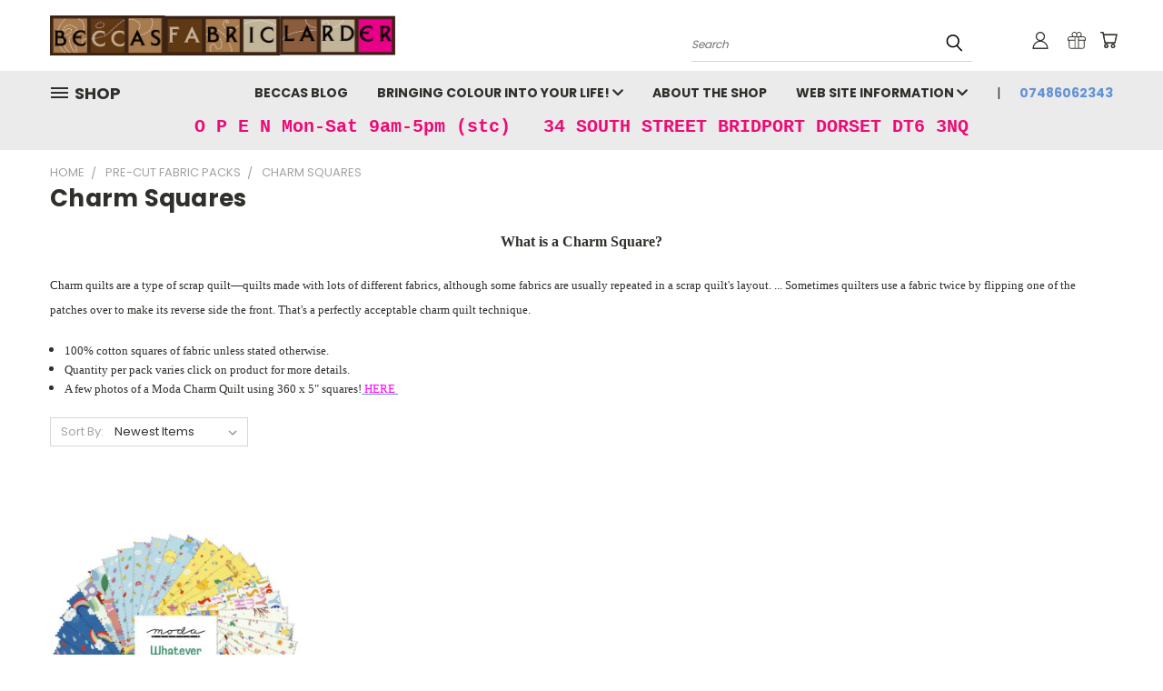

--- FILE ---
content_type: text/html; charset=UTF-8
request_url: https://beccasfabriclarder.com/charm-squares/
body_size: 23698
content:


<!DOCTYPE html>
<html class="no-js" lang="en">
    <head>
        <title>Charm Squares</title>
        <link rel="dns-prefetch preconnect" href="https://cdn11.bigcommerce.com/s-b41e5" crossorigin><link rel="dns-prefetch preconnect" href="https://fonts.googleapis.com/" crossorigin><link rel="dns-prefetch preconnect" href="https://fonts.gstatic.com/" crossorigin>
        <meta name="keywords" content="patchwork fabric, craft fabric, cotton fabric, patchwork classes, quilting classes, patchwork dorset, novelty prints, novelty fabrics, fun fabric, kids fabrics, boys fabric, girls fabrics, nursery, baby quilts, fabric, fabrics, cotton,sew,sewing, sewing kits, sewing gift, sewing gifts, patchwork, gift, kits, fabric kits, fabric gifts, fabric gift, patchwork gifts, patchwork gift,  fabric, quilting, haberdashery, books, patchwork book, patchwork books, Quilting book, quilting book, quilting books, quilting magazine,magazines, kits, prepacked offcuts, Minky, minkee, Minkee, Snuggles, fat quarter, patterns, Clover tools, clover tool, petal maker, yo-yo, yoyo, petal makers, sewing notions, fat quarters, Moda, riley blake, michael miller, texture packs, fabric paint, paint, paints, glitter, glitter paint, panels, picture panels, quilt panels, cushion panels, wall hanging panels, quilt shows, quilts,  "><link rel='canonical' href='https://beccasfabriclarder.com/charm-squares/' /><meta name='platform' content='bigcommerce.stencil' />
        
        

        <link href="https://cdn11.bigcommerce.com/s-b41e5/product_images/favicon.ico" rel="shortcut icon">
        <meta name="viewport" content="width=device-width, initial-scale=1">

        <script nonce="">
            document.documentElement.className = document.documentElement.className.replace('no-js', 'js');
        </script>

        <script nonce="">
    function browserSupportsAllFeatures() {
        return window.Promise
            && window.fetch
            && window.URL
            && window.URLSearchParams
            && window.WeakMap
            // object-fit support
            && ('objectFit' in document.documentElement.style);
    }

    function loadScript(src) {
        var js = document.createElement('script');
        js.src = src;
        js.onerror = function () {
            console.error('Failed to load polyfill script ' + src);
        };
        document.head.appendChild(js);
    }

    if (!browserSupportsAllFeatures()) {
        loadScript('https://cdn11.bigcommerce.com/s-b41e5/stencil/1edfb7b0-ebc0-013d-2801-42f9a3d8067a/dist/theme-bundle.polyfills.js');
    }
</script>
        <script nonce="">window.consentManagerTranslations = `{"locale":"en","locales":{},"translations":{}}`;</script>

        <script nonce="">
            window.lazySizesConfig = window.lazySizesConfig || {};
            window.lazySizesConfig.loadMode = 1;
        </script>
        <script nonce="" async src="https://cdn11.bigcommerce.com/s-b41e5/stencil/1edfb7b0-ebc0-013d-2801-42f9a3d8067a/dist/theme-bundle.head_async.js"></script>

        <script src="https://ajax.googleapis.com/ajax/libs/webfont/1.6.26/webfont.js"></script>

        <script>
            WebFont.load({
                custom: {
                    families: ['Karla', 'Roboto', 'Source Sans Pro']
                },
                classes: false
            });
        </script>


        <link href="https://fonts.googleapis.com/css?family=Poppins:400,700&display=swap" rel="stylesheet">
        <link data-stencil-stylesheet href="https://cdn11.bigcommerce.com/s-b41e5/stencil/1edfb7b0-ebc0-013d-2801-42f9a3d8067a/css/theme-d7370560-ebf5-013d-6ab2-1e4de4fd49a6.css" rel="stylesheet">
        <link data-stencil-stylesheet href="https://cdn11.bigcommerce.com/s-b41e5/stencil/1edfb7b0-ebc0-013d-2801-42f9a3d8067a/css/vault-d7370560-ebf5-013d-6ab2-1e4de4fd49a6.css" rel="stylesheet">
        <link data-stencil-stylesheet href="https://cdn11.bigcommerce.com/s-b41e5/stencil/1edfb7b0-ebc0-013d-2801-42f9a3d8067a/css/custom-d7370560-ebf5-013d-6ab2-1e4de4fd49a6.css" rel="stylesheet">

        <!-- Start Tracking Code for analytics_facebook -->

<script>
!function(f,b,e,v,n,t,s){if(f.fbq)return;n=f.fbq=function(){n.callMethod?n.callMethod.apply(n,arguments):n.queue.push(arguments)};if(!f._fbq)f._fbq=n;n.push=n;n.loaded=!0;n.version='2.0';n.queue=[];t=b.createElement(e);t.async=!0;t.src=v;s=b.getElementsByTagName(e)[0];s.parentNode.insertBefore(t,s)}(window,document,'script','https://connect.facebook.net/en_US/fbevents.js');

fbq('set', 'autoConfig', 'false', '145539157401496');
fbq('dataProcessingOptions', ['LDU'], 0, 0);
fbq('init', '145539157401496', {"external_id":"849baa9a-6fe5-4ffb-9ca1-7479a8c9d183"});
fbq('set', 'agent', 'bigcommerce', '145539157401496');

function trackEvents() {
    var pathName = window.location.pathname;

    fbq('track', 'PageView', {}, "");

    // Search events start -- only fire if the shopper lands on the /search.php page
    if (pathName.indexOf('/search.php') === 0 && getUrlParameter('search_query')) {
        fbq('track', 'Search', {
            content_type: 'product_group',
            content_ids: [],
            search_string: getUrlParameter('search_query')
        });
    }
    // Search events end

    // Wishlist events start -- only fire if the shopper attempts to add an item to their wishlist
    if (pathName.indexOf('/wishlist.php') === 0 && getUrlParameter('added_product_id')) {
        fbq('track', 'AddToWishlist', {
            content_type: 'product_group',
            content_ids: []
        });
    }
    // Wishlist events end

    // Lead events start -- only fire if the shopper subscribes to newsletter
    if (pathName.indexOf('/subscribe.php') === 0 && getUrlParameter('result') === 'success') {
        fbq('track', 'Lead', {});
    }
    // Lead events end

    // Registration events start -- only fire if the shopper registers an account
    if (pathName.indexOf('/login.php') === 0 && getUrlParameter('action') === 'account_created') {
        fbq('track', 'CompleteRegistration', {}, "");
    }
    // Registration events end

    

    function getUrlParameter(name) {
        var cleanName = name.replace(/[\[]/, '\[').replace(/[\]]/, '\]');
        var regex = new RegExp('[\?&]' + cleanName + '=([^&#]*)');
        var results = regex.exec(window.location.search);
        return results === null ? '' : decodeURIComponent(results[1].replace(/\+/g, ' '));
    }
}

if (window.addEventListener) {
    window.addEventListener("load", trackEvents, false)
}
</script>
<noscript><img height="1" width="1" style="display:none" alt="null" src="https://www.facebook.com/tr?id=145539157401496&ev=PageView&noscript=1&a=plbigcommerce1.2&eid="/></noscript>

<!-- End Tracking Code for analytics_facebook -->


<script type="text/javascript" src="https://checkout-sdk.bigcommerce.com/v1/loader.js" defer ></script>
<script type="text/javascript">
fbq('track', 'ViewCategory', {"content_ids":["1516"],"content_type":"product_group","content_category":"Charm Squares"});
</script>
<script type="text/javascript">
var BCData = {};
</script>

<script nonce="">
(function () {
    var xmlHttp = new XMLHttpRequest();

    xmlHttp.open('POST', 'https://bes.gcp.data.bigcommerce.com/nobot');
    xmlHttp.setRequestHeader('Content-Type', 'application/json');
    xmlHttp.send('{"store_id":"246076","timezone_offset":"1.0","timestamp":"2026-01-17T23:45:18.76494700Z","visit_id":"2e421c9d-398b-4a6e-8044-8a1db9e60ee4","channel_id":1}');
})();
</script>

    </head>
    <body>
      <!-- ACTIVE SHOPNAV DIM PAGE -->
      <div id="shopnav-dim-page" style="display: none;">
        <div style="top: 50%; left: 50%; display: none;" id="dialog" class="window">
          <div id="san"></div>
        </div>
        <div style="width: 2478px; font-size: 32pt; color:white; height: 1202px; display: none; opacity: 0.4;" id="mask"></div>
      </div>
      <!-- END ACTIVE SHOPNAV DIM PAGE -->
      <svg data-src="https://cdn11.bigcommerce.com/s-b41e5/stencil/1edfb7b0-ebc0-013d-2801-42f9a3d8067a/img/icon-sprite.svg" class="icons-svg-sprite"></svg>

      <header class="header header-logo--left" role="banner">
    <a href="#" class="mobileMenu-toggle" data-mobile-menu-toggle="menu">
        <span class="mobileMenu-toggleIcon">Toggle menu</span>
    </a>

  <div class="logo-user-section container">
        <div class="header-logo header-logo--left">
            <a href="https://beccasfabriclarder.com/">
            <img class="header-logo-image-unknown-size" src="https://cdn11.bigcommerce.com/s-b41e5/images/stencil/original/longlogo_800__1506516495.original.original.jpg" alt="Shop at Beccas online or In Store." title="Shop at Beccas online or In Store.">
</a>
        </div>
        <nav class="navUser">
    <ul class="navUser-section navUser-section--alt">

        <div class="dropdown dropdown--quickSearch desktop" id="quickSearch" aria-hidden="true" tabindex="-1" data-prevent-quick-search-close>
            <div class="container">
  <a href="#" class="quickSearch-mobileToggle" alt="Submit Search">
      <span class="mobileMenu-toggleIcon"></span>
  </a>
    <form class="form" action="/search.php">
        <fieldset class="form-fieldset">
            <div class="form-field">
                <label class="is-srOnly" for="search_query">Search</label>
                <input class="form-input" data-search-quick name="search_query" id="search_query" data-error-message="Search field cannot be empty." placeholder="Search" autocomplete="off">
                <!-- <input class="button button--primary form-prefixPostfix-button--postfix" type="submit" value=""><svg class="header-icon search-icon"><use xlink:href="#icon-search"></use></svg> -->
            </div>
        </fieldset>
        <div class="search-icon submit">
          <input alt="Submit Search" class="button button--primary form-prefixPostfix-button--postfix" type="submit" value="">
          <svg class="header-icon search-icon" title="submit" alt="submit"><use xlink:href="#icon-search"></use></svg>
        </div>
    </form>
    <section class="quickSearchResults" data-bind="html: results"></section>
</div>
        </div>

        <div class="user-icons">
          <!-- <li class="navUser-item navUser-item--cart user-icons">
              <a
                  class="navUser-action"
                  data-cart-preview
                  data-dropdown="cart-preview-dropdown"
                  data-options="align:right"
                  href="/cart.php"
                  aria-label="Cart with 0 items"
                  <span class="navUser-item-cartLabel"><svg class="header-icon cart-icon"><use xlink:href="#icon-cart"></use></svg></span> <span class="countPill cart-quantity"></span>
              </a>

              <div class="dropdown-menu" id="cart-preview-dropdown" data-dropdown-content aria-hidden="true"></div>
          </li> -->

          <li class="navUser-item navUser-item--cart user-icons">
            <a class="navUser-action"
               data-cart-preview
               data-dropdown="cart-preview-dropdown"
               data-options="align:right"
               href="/cart.php"
               aria-label="Cart with 0 items"
            >
                <!-- <span class="navUser-item-cartLabel">Cart</span>
                <span class="countPill cart-quantity"></span> -->
                <span class="navUser-item-cartLabel"><svg class="header-icon cart-icon"><use xlink:href="#icon-cart"></use></svg></span> <span class="countPill cart-quantity"></span>
            </a>

            <div class="dropdown-menu" id="cart-preview-dropdown" data-dropdown-content aria-hidden="true"></div>
        </li>

          
            <li class="navUser-item user-icons gift-certificates">
                <a alt="Gift Certificates" class="navUser-action" href="/giftcertificates.php"><svg class="header-icon gift-icon"><use xlink:href="#icon-gift" /></svg></a>
            </li>

        <a class="navUser-action navUser-item--compare" href="/compare" data-compare-nav><svg class="header-icon compare-icon"><use xlink:href="#icon-compare"></use></svg><span class="countPill countPill--positive countPill--alt compare"></span></a>

        <!-- <li class="navUser-item navUser-item--account user-icons account"> -->
                    <!-- <a class="navUser-action" href="/login.php"><svg class="header-icon account-icon"><use xlink:href="#icon-account"></use></svg></a> -->
                    <!-- <ul class="account-link enabled"> -->
    <li class="navUser-item navUser-item--account user-icons account">
        <a class="navUser-action account signin-list" alt="User Toolbox" href="/login.php"><svg class="header-icon account-icon"><use xlink:href="#icon-account"></use></svg></a>
        <!-- <a class="navUser-action login" href="/login.php">Sign in</a> -->
        <div class="dropdown-menu signin-list" id="account-dropdown-signin-list">
          <!-- <h2 class="container-header">Account Info</h2> -->
            <nav class="navBar navBar--sub navBar--account signin-list">
    <ul class="navBar-section signout-list">
      <li>
        <a class="navBar-action signout-list" href="/login.php">Sign in  </a>
          <span class="navUser-or"> or </span>
          <a class="navBar-action signout-list" href="/login.php?action=create_account">  Register</a></li>
    </ul>
</nav>
            <!-- <hr class="left full-width" /> -->
            <!-- { {> components / common / currency-selector-dropdown } } -->
            <!-- <a class="button button--primary signin-register logout-button" href="/login.php">Sign in</a> -->
        </div>
     </li>
<!-- </ul> -->
        <!-- </li> -->

        <li class="navUser-item quicksearch mobile">
            <a class="navUser-action navUser-action--quickSearch desktop-toggle" href="#" data-search="quickSearch" aria-controls="quickSearch" aria-expanded="false"><svg class="header-icon search-icon"><use xlink:href="#icon-search"></use></svg></a>
        </li>

    </ul>
    </div>

</nav>
  </div>
    <div id="menu-wrapper">
        <div class="navPages-container" id="menu" data-menu>
          <div class="navPages-wider desktop">
  <div class="nav-minus-logo">
  <div class="mega-cat-nav ">
    <li class="navPages-item navPages-item-page container-header btn">
      <a class="navPages-action">
        <svg class="mega-menu-icon open"><use xlink:href="#icon-v-menu" /></svg><svg class="mega-menu-icon close"><use xlink:href="#icon-close" /><span class="burger-menu">Shop</span><span class="burger-menu fixed">Menu</span>
      </a>
      <div class="clear"></div>
    </li>
    <nav class="navPages">
      <div class="mega-cat-dropdown">
        <div class="inner">

        <div id="page-wrapper">
        <div class="category-list">
          <h2 class="container-header mobile">Categories</h2>
          <li class="navPages-item top-level categories">
              <div class="desktop">
    <a class="navPages-action single-level sideNavTopLevel needsclick" href="https://beccasfabriclarder.com/new-in/">New In</a>
</div>

<div class="mobile">
    <a class="navPages-action single-level sideNavTopLevel needsclick" href="https://beccasfabriclarder.com/new-in/">New In</a>
</div>
          </li>
          <li class="navPages-item top-level categories">
              <div class="desktop">
    <a class="navPages-action navPages-action-depth-max has-subMenu is-root second-level-parent sideNavTopLevel needsclick" href="https://beccasfabriclarder.com/basics/">Basics &amp; Extra Wide
    <i class="icon navPages-action-moreIcon closed topLevel" aria-hidden="true"><svg><use xlink:href="#icon-chevron-down" /></svg></i>
    </a>
    <div class="navPage-subMenu navPage-subMenu-horizontal second-level-flyout" id="navPages-36" aria-hidden="true" tabindex="-1">
  <div class="category-title">
    <h2><a class="category-title" href="https://beccasfabriclarder.com/basics/">Basics &amp; Extra Wide</a></h2>
    <div class="flyout-pagination-container top">
      <a class="navPages-action previous">
        <i class="icon prev" aria-hidden="true">
          <svg><use xlink:href="#icon-circle-left" /></svg>
        </i>
      </a>
      <!-- <span class="dots"></span> -->
      <a class="navPages-action next">
        <i class="icon next" aria-hidden="true">
          <svg><use xlink:href="#icon-circle-right" /></svg>
        </i>
      </a>
    </div>
  </div>
  <div class="flyout-pagination-container bottom">
    <a class="navPages-action previous">
      <i class="icon prev" aria-hidden="true">
        <svg><use xlink:href="#icon-chevron-left" /></svg>
      </i>
    </a>
    <span class="dots"></span>
    <a class="navPages-action next">
      <i class="icon next" aria-hidden="true">
        <svg><use xlink:href="#icon-chevron-left" /></svg>
      </i>
    </a>
  </div>

  <div class="desktop">
    <ul class="navPage-subMenu-list all-second-level-plus-container flyout-page-wrapper">
            <li class="navPage-subMenu-item-child second-level">
                    <a class="navPage-subMenu-action navPages-action second-level" href="https://beccasfabriclarder.com/calico-musin/">Calico / Musin</a>
                    <!-- <a class="navPage-subMenu-action navPages-action navPages-action-depth-max view-all" href="https://beccasfabriclarder.com/calico-musin/">View All</a> -->
            </li>
            <li class="navPage-subMenu-item-child second-level">
                    <a class="navPage-subMenu-action navPages-action second-level" href="https://beccasfabriclarder.com/fabrics-and-wadding/basics--extra-wide/extra-wide-backigs">Extra Wide Backings</a>
                    <!-- <a class="navPage-subMenu-action navPages-action navPages-action-depth-max view-all" href="https://beccasfabriclarder.com/fabrics-and-wadding/basics--extra-wide/extra-wide-backigs">View All</a> -->
            </li>
            <li class="navPage-subMenu-item-child second-level">
                    <a class="navPage-subMenu-action navPages-action second-level" href="https://beccasfabriclarder.com/foundation-by-the-yard/">Foundation by the Yard</a>
                    <!-- <a class="navPage-subMenu-action navPages-action navPages-action-depth-max view-all" href="https://beccasfabriclarder.com/foundation-by-the-yard/">View All</a> -->
            </li>
            <li class="navPage-subMenu-item-child second-level">
                    <a class="navPage-subMenu-action navPages-action second-level" href="https://beccasfabriclarder.com/wadding-batting/">Wadding/ Batting</a>
                    <!-- <a class="navPage-subMenu-action navPages-action navPages-action-depth-max view-all" href="https://beccasfabriclarder.com/wadding-batting/">View All</a> -->
            </li>
        <!-- <div class="flyout-pagination-container bottom">
          <a class="navPages-action previous">
            <i class="icon prev" aria-hidden="true">
              <svg><use xlink:href="#icon-chevron-left" /></svg>
            </i>
          </a>
          <span class="dots"></span>
          <a class="navPages-action next">
            <i class="icon next" aria-hidden="true">
              <svg><use xlink:href="#icon-chevron-left" /></svg>
            </i>
          </a>
        </div> -->

    </ul>
    </div>

<div class="mobile">
    <ul class="navPage-subMenu-list all-second-level-plus-container flyout-page-wrapper">
            <li class="navPage-subMenu-item-child second-level">
                    <a class="navPage-subMenu-action navPages-action second-level" href="https://beccasfabriclarder.com/calico-musin/">Calico / Musin</a>
                    <!-- <a class="navPage-subMenu-action navPages-action navPages-action-depth-max view-all" href="https://beccasfabriclarder.com/calico-musin/">View All</a> -->
            </li>
            <li class="navPage-subMenu-item-child second-level">
                    <a class="navPage-subMenu-action navPages-action second-level" href="https://beccasfabriclarder.com/fabrics-and-wadding/basics--extra-wide/extra-wide-backigs">Extra Wide Backings</a>
                    <!-- <a class="navPage-subMenu-action navPages-action navPages-action-depth-max view-all" href="https://beccasfabriclarder.com/fabrics-and-wadding/basics--extra-wide/extra-wide-backigs">View All</a> -->
            </li>
            <li class="navPage-subMenu-item-child second-level">
                    <a class="navPage-subMenu-action navPages-action second-level" href="https://beccasfabriclarder.com/foundation-by-the-yard/">Foundation by the Yard</a>
                    <!-- <a class="navPage-subMenu-action navPages-action navPages-action-depth-max view-all" href="https://beccasfabriclarder.com/foundation-by-the-yard/">View All</a> -->
            </li>
            <li class="navPage-subMenu-item-child second-level">
                    <a class="navPage-subMenu-action navPages-action second-level" href="https://beccasfabriclarder.com/wadding-batting/">Wadding/ Batting</a>
                    <!-- <a class="navPage-subMenu-action navPages-action navPages-action-depth-max view-all" href="https://beccasfabriclarder.com/wadding-batting/">View All</a> -->
            </li>
        <!-- <div class="flyout-pagination-container bottom">
          <a class="navPages-action previous">
            <i class="icon prev" aria-hidden="true">
              <svg><use xlink:href="#icon-chevron-left" /></svg>
            </i>
          </a>
          <span class="dots"></span>
          <a class="navPages-action next">
            <i class="icon next" aria-hidden="true">
              <svg><use xlink:href="#icon-chevron-left" /></svg>
            </i>
          </a>
        </div> -->

    </ul>
    </div>
</div>
</div>

<div class="mobile">
    <a class="navPages-action navPages-action-depth-max has-subMenu is-root second-level-parent sideNavTopLevel needsclick" href="https://beccasfabriclarder.com/basics/">Basics &amp; Extra Wide
    </a>
     <i class="icon navPages-action-moreIcon closed topLevel" aria-hidden="true"><svg><use xlink:href="#icon-chevron-down" /></svg></i>
    <div class="navPage-subMenu navPage-subMenu-horizontal second-level-flyout" id="navPages-36" aria-hidden="true" tabindex="-1">
  <div class="category-title">
    <h2><a class="category-title" href="https://beccasfabriclarder.com/basics/">Basics &amp; Extra Wide</a></h2>
    <div class="flyout-pagination-container top">
      <a class="navPages-action previous">
        <i class="icon prev" aria-hidden="true">
          <svg><use xlink:href="#icon-circle-left" /></svg>
        </i>
      </a>
      <!-- <span class="dots"></span> -->
      <a class="navPages-action next">
        <i class="icon next" aria-hidden="true">
          <svg><use xlink:href="#icon-circle-right" /></svg>
        </i>
      </a>
    </div>
  </div>
  <div class="flyout-pagination-container bottom">
    <a class="navPages-action previous">
      <i class="icon prev" aria-hidden="true">
        <svg><use xlink:href="#icon-chevron-left" /></svg>
      </i>
    </a>
    <span class="dots"></span>
    <a class="navPages-action next">
      <i class="icon next" aria-hidden="true">
        <svg><use xlink:href="#icon-chevron-left" /></svg>
      </i>
    </a>
  </div>

  <div class="desktop">
    <ul class="navPage-subMenu-list all-second-level-plus-container flyout-page-wrapper">
            <li class="navPage-subMenu-item-child second-level">
                    <a class="navPage-subMenu-action navPages-action second-level" href="https://beccasfabriclarder.com/calico-musin/">Calico / Musin</a>
                    <!-- <a class="navPage-subMenu-action navPages-action navPages-action-depth-max view-all" href="https://beccasfabriclarder.com/calico-musin/">View All</a> -->
            </li>
            <li class="navPage-subMenu-item-child second-level">
                    <a class="navPage-subMenu-action navPages-action second-level" href="https://beccasfabriclarder.com/fabrics-and-wadding/basics--extra-wide/extra-wide-backigs">Extra Wide Backings</a>
                    <!-- <a class="navPage-subMenu-action navPages-action navPages-action-depth-max view-all" href="https://beccasfabriclarder.com/fabrics-and-wadding/basics--extra-wide/extra-wide-backigs">View All</a> -->
            </li>
            <li class="navPage-subMenu-item-child second-level">
                    <a class="navPage-subMenu-action navPages-action second-level" href="https://beccasfabriclarder.com/foundation-by-the-yard/">Foundation by the Yard</a>
                    <!-- <a class="navPage-subMenu-action navPages-action navPages-action-depth-max view-all" href="https://beccasfabriclarder.com/foundation-by-the-yard/">View All</a> -->
            </li>
            <li class="navPage-subMenu-item-child second-level">
                    <a class="navPage-subMenu-action navPages-action second-level" href="https://beccasfabriclarder.com/wadding-batting/">Wadding/ Batting</a>
                    <!-- <a class="navPage-subMenu-action navPages-action navPages-action-depth-max view-all" href="https://beccasfabriclarder.com/wadding-batting/">View All</a> -->
            </li>
        <!-- <div class="flyout-pagination-container bottom">
          <a class="navPages-action previous">
            <i class="icon prev" aria-hidden="true">
              <svg><use xlink:href="#icon-chevron-left" /></svg>
            </i>
          </a>
          <span class="dots"></span>
          <a class="navPages-action next">
            <i class="icon next" aria-hidden="true">
              <svg><use xlink:href="#icon-chevron-left" /></svg>
            </i>
          </a>
        </div> -->

    </ul>
    </div>

<div class="mobile">
    <ul class="navPage-subMenu-list all-second-level-plus-container flyout-page-wrapper">
            <li class="navPage-subMenu-item-child second-level">
                    <a class="navPage-subMenu-action navPages-action second-level" href="https://beccasfabriclarder.com/calico-musin/">Calico / Musin</a>
                    <!-- <a class="navPage-subMenu-action navPages-action navPages-action-depth-max view-all" href="https://beccasfabriclarder.com/calico-musin/">View All</a> -->
            </li>
            <li class="navPage-subMenu-item-child second-level">
                    <a class="navPage-subMenu-action navPages-action second-level" href="https://beccasfabriclarder.com/fabrics-and-wadding/basics--extra-wide/extra-wide-backigs">Extra Wide Backings</a>
                    <!-- <a class="navPage-subMenu-action navPages-action navPages-action-depth-max view-all" href="https://beccasfabriclarder.com/fabrics-and-wadding/basics--extra-wide/extra-wide-backigs">View All</a> -->
            </li>
            <li class="navPage-subMenu-item-child second-level">
                    <a class="navPage-subMenu-action navPages-action second-level" href="https://beccasfabriclarder.com/foundation-by-the-yard/">Foundation by the Yard</a>
                    <!-- <a class="navPage-subMenu-action navPages-action navPages-action-depth-max view-all" href="https://beccasfabriclarder.com/foundation-by-the-yard/">View All</a> -->
            </li>
            <li class="navPage-subMenu-item-child second-level">
                    <a class="navPage-subMenu-action navPages-action second-level" href="https://beccasfabriclarder.com/wadding-batting/">Wadding/ Batting</a>
                    <!-- <a class="navPage-subMenu-action navPages-action navPages-action-depth-max view-all" href="https://beccasfabriclarder.com/wadding-batting/">View All</a> -->
            </li>
        <!-- <div class="flyout-pagination-container bottom">
          <a class="navPages-action previous">
            <i class="icon prev" aria-hidden="true">
              <svg><use xlink:href="#icon-chevron-left" /></svg>
            </i>
          </a>
          <span class="dots"></span>
          <a class="navPages-action next">
            <i class="icon next" aria-hidden="true">
              <svg><use xlink:href="#icon-chevron-left" /></svg>
            </i>
          </a>
        </div> -->

    </ul>
    </div>
</div>
</div>
          </li>
          <li class="navPages-item top-level categories">
              <div class="desktop">
    <a class="navPages-action navPages-action-depth-max has-subMenu is-root second-level-parent sideNavTopLevel needsclick" href="https://beccasfabriclarder.com/fabrics/">Fabrics
    <i class="icon navPages-action-moreIcon closed topLevel" aria-hidden="true"><svg><use xlink:href="#icon-chevron-down" /></svg></i>
    </a>
    <div class="navPage-subMenu navPage-subMenu-horizontal second-level-flyout" id="navPages-28" aria-hidden="true" tabindex="-1">
  <div class="category-title">
    <h2><a class="category-title" href="https://beccasfabriclarder.com/fabrics/">Fabrics</a></h2>
    <div class="flyout-pagination-container top">
      <a class="navPages-action previous">
        <i class="icon prev" aria-hidden="true">
          <svg><use xlink:href="#icon-circle-left" /></svg>
        </i>
      </a>
      <!-- <span class="dots"></span> -->
      <a class="navPages-action next">
        <i class="icon next" aria-hidden="true">
          <svg><use xlink:href="#icon-circle-right" /></svg>
        </i>
      </a>
    </div>
  </div>
  <div class="flyout-pagination-container bottom">
    <a class="navPages-action previous">
      <i class="icon prev" aria-hidden="true">
        <svg><use xlink:href="#icon-chevron-left" /></svg>
      </i>
    </a>
    <span class="dots"></span>
    <a class="navPages-action next">
      <i class="icon next" aria-hidden="true">
        <svg><use xlink:href="#icon-chevron-left" /></svg>
      </i>
    </a>
  </div>

  <div class="desktop">
    <ul class="navPage-subMenu-list all-second-level-plus-container flyout-page-wrapper">
            <li class="navPage-subMenu-item-child second-level">
                    <a class="navPage-subMenu-action navPages-action second-level" href="https://beccasfabriclarder.com/plain-cotton-solids/">Plain Cotton Solids</a>
                    <!-- <a class="navPage-subMenu-action navPages-action navPages-action-depth-max view-all" href="https://beccasfabriclarder.com/plain-cotton-solids/">View All</a> -->
            </li>
            <li class="navPage-subMenu-item-child second-level">
                    <a class="navPage-subMenu-action navPages-action second-level" href="https://beccasfabriclarder.com/browse-fabrics-in-the-larder/">Browse All Fabrics in The Larder</a>
                    <!-- <a class="navPage-subMenu-action navPages-action navPages-action-depth-max view-all" href="https://beccasfabriclarder.com/browse-fabrics-in-the-larder/">View All</a> -->
            </li>
            <li class="navPage-subMenu-item-child second-level">
                    <a class="navPage-subMenu-action navPages-action second-level" href="https://beccasfabriclarder.com/seasonal/">Seasonal</a>
                    <!-- <a class="navPage-subMenu-action navPages-action navPages-action-depth-max view-all" href="https://beccasfabriclarder.com/seasonal/">View All</a> -->
            </li>
            <li class="navPage-subMenu-item-child second-level">
                    <a class="navPage-subMenu-action navPages-action second-level" href="https://beccasfabriclarder.com/dress-tailoring/">Dress  &amp;Tailoring </a>
                    <!-- <a class="navPage-subMenu-action navPages-action navPages-action-depth-max view-all" href="https://beccasfabriclarder.com/dress-tailoring/">View All</a> -->
            </li>
            <li class="navPage-subMenu-item-child second-level">
                    <a class="navPage-subMenu-action navPages-action second-level" href="https://beccasfabriclarder.com/fun-fabrics/">Fun Fabrics</a>
                    <!-- <a class="navPage-subMenu-action navPages-action navPages-action-depth-max view-all" href="https://beccasfabriclarder.com/fun-fabrics/">View All</a> -->
            </li>
            <li class="navPage-subMenu-item-child second-level">
                    <a class="navPage-subMenu-action navPages-action second-level" href="https://beccasfabriclarder.com/felt/">Felt.</a>
                    <!-- <a class="navPage-subMenu-action navPages-action navPages-action-depth-max view-all" href="https://beccasfabriclarder.com/felt/">View All</a> -->
            </li>
            <li class="navPage-subMenu-item-child second-level">
                    <a class="navPage-subMenu-action navPages-action second-level" href="https://beccasfabriclarder.com/linen-wovens/">Linen &amp; Woven&#x27;s</a>
                    <!-- <a class="navPage-subMenu-action navPages-action navPages-action-depth-max view-all" href="https://beccasfabriclarder.com/linen-wovens/">View All</a> -->
            </li>
            <li class="navPage-subMenu-item-child second-level">
                    <a class="navPage-subMenu-action navPages-action second-level" href="https://beccasfabriclarder.com/organza-anything-else/">Organza &amp; Anything else!</a>
                    <!-- <a class="navPage-subMenu-action navPages-action navPages-action-depth-max view-all" href="https://beccasfabriclarder.com/organza-anything-else/">View All</a> -->
            </li>
            <li class="navPage-subMenu-item-child second-level">
                    <a class="navPage-subMenu-action navPages-action second-level" href="https://beccasfabriclarder.com/fabrics-and-wadding/minky-and-brushed-cotton/">Minky and Brushed Cotton</a>
                    <!-- <a class="navPage-subMenu-action navPages-action navPages-action-depth-max view-all" href="https://beccasfabriclarder.com/fabrics-and-wadding/minky-and-brushed-cotton/">View All</a> -->
            </li>
            <li class="navPage-subMenu-item-child second-level">
                    <a class="navPage-subMenu-action navPages-action second-level" href="https://beccasfabriclarder.com/s-a-l-e/">* * S A L E * *</a>
                    <!-- <a class="navPage-subMenu-action navPages-action navPages-action-depth-max view-all" href="https://beccasfabriclarder.com/s-a-l-e/">View All</a> -->
            </li>
        <!-- <div class="flyout-pagination-container bottom">
          <a class="navPages-action previous">
            <i class="icon prev" aria-hidden="true">
              <svg><use xlink:href="#icon-chevron-left" /></svg>
            </i>
          </a>
          <span class="dots"></span>
          <a class="navPages-action next">
            <i class="icon next" aria-hidden="true">
              <svg><use xlink:href="#icon-chevron-left" /></svg>
            </i>
          </a>
        </div> -->

    </ul>
    </div>

<div class="mobile">
    <ul class="navPage-subMenu-list all-second-level-plus-container flyout-page-wrapper">
            <li class="navPage-subMenu-item-child second-level">
                    <a class="navPage-subMenu-action navPages-action second-level" href="https://beccasfabriclarder.com/plain-cotton-solids/">Plain Cotton Solids</a>
                    <!-- <a class="navPage-subMenu-action navPages-action navPages-action-depth-max view-all" href="https://beccasfabriclarder.com/plain-cotton-solids/">View All</a> -->
            </li>
            <li class="navPage-subMenu-item-child second-level">
                    <a class="navPage-subMenu-action navPages-action second-level" href="https://beccasfabriclarder.com/browse-fabrics-in-the-larder/">Browse All Fabrics in The Larder</a>
                    <!-- <a class="navPage-subMenu-action navPages-action navPages-action-depth-max view-all" href="https://beccasfabriclarder.com/browse-fabrics-in-the-larder/">View All</a> -->
            </li>
            <li class="navPage-subMenu-item-child second-level">
                    <a class="navPage-subMenu-action navPages-action second-level" href="https://beccasfabriclarder.com/seasonal/">Seasonal</a>
                    <!-- <a class="navPage-subMenu-action navPages-action navPages-action-depth-max view-all" href="https://beccasfabriclarder.com/seasonal/">View All</a> -->
            </li>
            <li class="navPage-subMenu-item-child second-level">
                    <a class="navPage-subMenu-action navPages-action second-level" href="https://beccasfabriclarder.com/dress-tailoring/">Dress  &amp;Tailoring </a>
                    <!-- <a class="navPage-subMenu-action navPages-action navPages-action-depth-max view-all" href="https://beccasfabriclarder.com/dress-tailoring/">View All</a> -->
            </li>
            <li class="navPage-subMenu-item-child second-level">
                    <a class="navPage-subMenu-action navPages-action second-level" href="https://beccasfabriclarder.com/fun-fabrics/">Fun Fabrics</a>
                    <!-- <a class="navPage-subMenu-action navPages-action navPages-action-depth-max view-all" href="https://beccasfabriclarder.com/fun-fabrics/">View All</a> -->
            </li>
            <li class="navPage-subMenu-item-child second-level">
                    <a class="navPage-subMenu-action navPages-action second-level" href="https://beccasfabriclarder.com/felt/">Felt.</a>
                    <!-- <a class="navPage-subMenu-action navPages-action navPages-action-depth-max view-all" href="https://beccasfabriclarder.com/felt/">View All</a> -->
            </li>
            <li class="navPage-subMenu-item-child second-level">
                    <a class="navPage-subMenu-action navPages-action second-level" href="https://beccasfabriclarder.com/linen-wovens/">Linen &amp; Woven&#x27;s</a>
                    <!-- <a class="navPage-subMenu-action navPages-action navPages-action-depth-max view-all" href="https://beccasfabriclarder.com/linen-wovens/">View All</a> -->
            </li>
            <li class="navPage-subMenu-item-child second-level">
                    <a class="navPage-subMenu-action navPages-action second-level" href="https://beccasfabriclarder.com/organza-anything-else/">Organza &amp; Anything else!</a>
                    <!-- <a class="navPage-subMenu-action navPages-action navPages-action-depth-max view-all" href="https://beccasfabriclarder.com/organza-anything-else/">View All</a> -->
            </li>
            <li class="navPage-subMenu-item-child second-level">
                    <a class="navPage-subMenu-action navPages-action second-level" href="https://beccasfabriclarder.com/fabrics-and-wadding/minky-and-brushed-cotton/">Minky and Brushed Cotton</a>
                    <!-- <a class="navPage-subMenu-action navPages-action navPages-action-depth-max view-all" href="https://beccasfabriclarder.com/fabrics-and-wadding/minky-and-brushed-cotton/">View All</a> -->
            </li>
            <li class="navPage-subMenu-item-child second-level">
                    <a class="navPage-subMenu-action navPages-action second-level" href="https://beccasfabriclarder.com/s-a-l-e/">* * S A L E * *</a>
                    <!-- <a class="navPage-subMenu-action navPages-action navPages-action-depth-max view-all" href="https://beccasfabriclarder.com/s-a-l-e/">View All</a> -->
            </li>
        <!-- <div class="flyout-pagination-container bottom">
          <a class="navPages-action previous">
            <i class="icon prev" aria-hidden="true">
              <svg><use xlink:href="#icon-chevron-left" /></svg>
            </i>
          </a>
          <span class="dots"></span>
          <a class="navPages-action next">
            <i class="icon next" aria-hidden="true">
              <svg><use xlink:href="#icon-chevron-left" /></svg>
            </i>
          </a>
        </div> -->

    </ul>
    </div>
</div>
</div>

<div class="mobile">
    <a class="navPages-action navPages-action-depth-max has-subMenu is-root second-level-parent sideNavTopLevel needsclick" href="https://beccasfabriclarder.com/fabrics/">Fabrics
    </a>
     <i class="icon navPages-action-moreIcon closed topLevel" aria-hidden="true"><svg><use xlink:href="#icon-chevron-down" /></svg></i>
    <div class="navPage-subMenu navPage-subMenu-horizontal second-level-flyout" id="navPages-28" aria-hidden="true" tabindex="-1">
  <div class="category-title">
    <h2><a class="category-title" href="https://beccasfabriclarder.com/fabrics/">Fabrics</a></h2>
    <div class="flyout-pagination-container top">
      <a class="navPages-action previous">
        <i class="icon prev" aria-hidden="true">
          <svg><use xlink:href="#icon-circle-left" /></svg>
        </i>
      </a>
      <!-- <span class="dots"></span> -->
      <a class="navPages-action next">
        <i class="icon next" aria-hidden="true">
          <svg><use xlink:href="#icon-circle-right" /></svg>
        </i>
      </a>
    </div>
  </div>
  <div class="flyout-pagination-container bottom">
    <a class="navPages-action previous">
      <i class="icon prev" aria-hidden="true">
        <svg><use xlink:href="#icon-chevron-left" /></svg>
      </i>
    </a>
    <span class="dots"></span>
    <a class="navPages-action next">
      <i class="icon next" aria-hidden="true">
        <svg><use xlink:href="#icon-chevron-left" /></svg>
      </i>
    </a>
  </div>

  <div class="desktop">
    <ul class="navPage-subMenu-list all-second-level-plus-container flyout-page-wrapper">
            <li class="navPage-subMenu-item-child second-level">
                    <a class="navPage-subMenu-action navPages-action second-level" href="https://beccasfabriclarder.com/plain-cotton-solids/">Plain Cotton Solids</a>
                    <!-- <a class="navPage-subMenu-action navPages-action navPages-action-depth-max view-all" href="https://beccasfabriclarder.com/plain-cotton-solids/">View All</a> -->
            </li>
            <li class="navPage-subMenu-item-child second-level">
                    <a class="navPage-subMenu-action navPages-action second-level" href="https://beccasfabriclarder.com/browse-fabrics-in-the-larder/">Browse All Fabrics in The Larder</a>
                    <!-- <a class="navPage-subMenu-action navPages-action navPages-action-depth-max view-all" href="https://beccasfabriclarder.com/browse-fabrics-in-the-larder/">View All</a> -->
            </li>
            <li class="navPage-subMenu-item-child second-level">
                    <a class="navPage-subMenu-action navPages-action second-level" href="https://beccasfabriclarder.com/seasonal/">Seasonal</a>
                    <!-- <a class="navPage-subMenu-action navPages-action navPages-action-depth-max view-all" href="https://beccasfabriclarder.com/seasonal/">View All</a> -->
            </li>
            <li class="navPage-subMenu-item-child second-level">
                    <a class="navPage-subMenu-action navPages-action second-level" href="https://beccasfabriclarder.com/dress-tailoring/">Dress  &amp;Tailoring </a>
                    <!-- <a class="navPage-subMenu-action navPages-action navPages-action-depth-max view-all" href="https://beccasfabriclarder.com/dress-tailoring/">View All</a> -->
            </li>
            <li class="navPage-subMenu-item-child second-level">
                    <a class="navPage-subMenu-action navPages-action second-level" href="https://beccasfabriclarder.com/fun-fabrics/">Fun Fabrics</a>
                    <!-- <a class="navPage-subMenu-action navPages-action navPages-action-depth-max view-all" href="https://beccasfabriclarder.com/fun-fabrics/">View All</a> -->
            </li>
            <li class="navPage-subMenu-item-child second-level">
                    <a class="navPage-subMenu-action navPages-action second-level" href="https://beccasfabriclarder.com/felt/">Felt.</a>
                    <!-- <a class="navPage-subMenu-action navPages-action navPages-action-depth-max view-all" href="https://beccasfabriclarder.com/felt/">View All</a> -->
            </li>
            <li class="navPage-subMenu-item-child second-level">
                    <a class="navPage-subMenu-action navPages-action second-level" href="https://beccasfabriclarder.com/linen-wovens/">Linen &amp; Woven&#x27;s</a>
                    <!-- <a class="navPage-subMenu-action navPages-action navPages-action-depth-max view-all" href="https://beccasfabriclarder.com/linen-wovens/">View All</a> -->
            </li>
            <li class="navPage-subMenu-item-child second-level">
                    <a class="navPage-subMenu-action navPages-action second-level" href="https://beccasfabriclarder.com/organza-anything-else/">Organza &amp; Anything else!</a>
                    <!-- <a class="navPage-subMenu-action navPages-action navPages-action-depth-max view-all" href="https://beccasfabriclarder.com/organza-anything-else/">View All</a> -->
            </li>
            <li class="navPage-subMenu-item-child second-level">
                    <a class="navPage-subMenu-action navPages-action second-level" href="https://beccasfabriclarder.com/fabrics-and-wadding/minky-and-brushed-cotton/">Minky and Brushed Cotton</a>
                    <!-- <a class="navPage-subMenu-action navPages-action navPages-action-depth-max view-all" href="https://beccasfabriclarder.com/fabrics-and-wadding/minky-and-brushed-cotton/">View All</a> -->
            </li>
            <li class="navPage-subMenu-item-child second-level">
                    <a class="navPage-subMenu-action navPages-action second-level" href="https://beccasfabriclarder.com/s-a-l-e/">* * S A L E * *</a>
                    <!-- <a class="navPage-subMenu-action navPages-action navPages-action-depth-max view-all" href="https://beccasfabriclarder.com/s-a-l-e/">View All</a> -->
            </li>
        <!-- <div class="flyout-pagination-container bottom">
          <a class="navPages-action previous">
            <i class="icon prev" aria-hidden="true">
              <svg><use xlink:href="#icon-chevron-left" /></svg>
            </i>
          </a>
          <span class="dots"></span>
          <a class="navPages-action next">
            <i class="icon next" aria-hidden="true">
              <svg><use xlink:href="#icon-chevron-left" /></svg>
            </i>
          </a>
        </div> -->

    </ul>
    </div>

<div class="mobile">
    <ul class="navPage-subMenu-list all-second-level-plus-container flyout-page-wrapper">
            <li class="navPage-subMenu-item-child second-level">
                    <a class="navPage-subMenu-action navPages-action second-level" href="https://beccasfabriclarder.com/plain-cotton-solids/">Plain Cotton Solids</a>
                    <!-- <a class="navPage-subMenu-action navPages-action navPages-action-depth-max view-all" href="https://beccasfabriclarder.com/plain-cotton-solids/">View All</a> -->
            </li>
            <li class="navPage-subMenu-item-child second-level">
                    <a class="navPage-subMenu-action navPages-action second-level" href="https://beccasfabriclarder.com/browse-fabrics-in-the-larder/">Browse All Fabrics in The Larder</a>
                    <!-- <a class="navPage-subMenu-action navPages-action navPages-action-depth-max view-all" href="https://beccasfabriclarder.com/browse-fabrics-in-the-larder/">View All</a> -->
            </li>
            <li class="navPage-subMenu-item-child second-level">
                    <a class="navPage-subMenu-action navPages-action second-level" href="https://beccasfabriclarder.com/seasonal/">Seasonal</a>
                    <!-- <a class="navPage-subMenu-action navPages-action navPages-action-depth-max view-all" href="https://beccasfabriclarder.com/seasonal/">View All</a> -->
            </li>
            <li class="navPage-subMenu-item-child second-level">
                    <a class="navPage-subMenu-action navPages-action second-level" href="https://beccasfabriclarder.com/dress-tailoring/">Dress  &amp;Tailoring </a>
                    <!-- <a class="navPage-subMenu-action navPages-action navPages-action-depth-max view-all" href="https://beccasfabriclarder.com/dress-tailoring/">View All</a> -->
            </li>
            <li class="navPage-subMenu-item-child second-level">
                    <a class="navPage-subMenu-action navPages-action second-level" href="https://beccasfabriclarder.com/fun-fabrics/">Fun Fabrics</a>
                    <!-- <a class="navPage-subMenu-action navPages-action navPages-action-depth-max view-all" href="https://beccasfabriclarder.com/fun-fabrics/">View All</a> -->
            </li>
            <li class="navPage-subMenu-item-child second-level">
                    <a class="navPage-subMenu-action navPages-action second-level" href="https://beccasfabriclarder.com/felt/">Felt.</a>
                    <!-- <a class="navPage-subMenu-action navPages-action navPages-action-depth-max view-all" href="https://beccasfabriclarder.com/felt/">View All</a> -->
            </li>
            <li class="navPage-subMenu-item-child second-level">
                    <a class="navPage-subMenu-action navPages-action second-level" href="https://beccasfabriclarder.com/linen-wovens/">Linen &amp; Woven&#x27;s</a>
                    <!-- <a class="navPage-subMenu-action navPages-action navPages-action-depth-max view-all" href="https://beccasfabriclarder.com/linen-wovens/">View All</a> -->
            </li>
            <li class="navPage-subMenu-item-child second-level">
                    <a class="navPage-subMenu-action navPages-action second-level" href="https://beccasfabriclarder.com/organza-anything-else/">Organza &amp; Anything else!</a>
                    <!-- <a class="navPage-subMenu-action navPages-action navPages-action-depth-max view-all" href="https://beccasfabriclarder.com/organza-anything-else/">View All</a> -->
            </li>
            <li class="navPage-subMenu-item-child second-level">
                    <a class="navPage-subMenu-action navPages-action second-level" href="https://beccasfabriclarder.com/fabrics-and-wadding/minky-and-brushed-cotton/">Minky and Brushed Cotton</a>
                    <!-- <a class="navPage-subMenu-action navPages-action navPages-action-depth-max view-all" href="https://beccasfabriclarder.com/fabrics-and-wadding/minky-and-brushed-cotton/">View All</a> -->
            </li>
            <li class="navPage-subMenu-item-child second-level">
                    <a class="navPage-subMenu-action navPages-action second-level" href="https://beccasfabriclarder.com/s-a-l-e/">* * S A L E * *</a>
                    <!-- <a class="navPage-subMenu-action navPages-action navPages-action-depth-max view-all" href="https://beccasfabriclarder.com/s-a-l-e/">View All</a> -->
            </li>
        <!-- <div class="flyout-pagination-container bottom">
          <a class="navPages-action previous">
            <i class="icon prev" aria-hidden="true">
              <svg><use xlink:href="#icon-chevron-left" /></svg>
            </i>
          </a>
          <span class="dots"></span>
          <a class="navPages-action next">
            <i class="icon next" aria-hidden="true">
              <svg><use xlink:href="#icon-chevron-left" /></svg>
            </i>
          </a>
        </div> -->

    </ul>
    </div>
</div>
</div>
          </li>
          <li class="navPages-item top-level categories">
              <div class="desktop">
    <a class="navPages-action navPages-action-depth-max has-subMenu is-root second-level-parent sideNavTopLevel needsclick" href="https://beccasfabriclarder.com/choose-by-colour/">Choose By Colour
    <i class="icon navPages-action-moreIcon closed topLevel" aria-hidden="true"><svg><use xlink:href="#icon-chevron-down" /></svg></i>
    </a>
    <div class="navPage-subMenu navPage-subMenu-horizontal second-level-flyout" id="navPages-95" aria-hidden="true" tabindex="-1">
  <div class="category-title">
    <h2><a class="category-title" href="https://beccasfabriclarder.com/choose-by-colour/">Choose By Colour</a></h2>
    <div class="flyout-pagination-container top">
      <a class="navPages-action previous">
        <i class="icon prev" aria-hidden="true">
          <svg><use xlink:href="#icon-circle-left" /></svg>
        </i>
      </a>
      <!-- <span class="dots"></span> -->
      <a class="navPages-action next">
        <i class="icon next" aria-hidden="true">
          <svg><use xlink:href="#icon-circle-right" /></svg>
        </i>
      </a>
    </div>
  </div>
  <div class="flyout-pagination-container bottom">
    <a class="navPages-action previous">
      <i class="icon prev" aria-hidden="true">
        <svg><use xlink:href="#icon-chevron-left" /></svg>
      </i>
    </a>
    <span class="dots"></span>
    <a class="navPages-action next">
      <i class="icon next" aria-hidden="true">
        <svg><use xlink:href="#icon-chevron-left" /></svg>
      </i>
    </a>
  </div>

  <div class="desktop">
    <ul class="navPage-subMenu-list all-second-level-plus-container flyout-page-wrapper">
            <li class="navPage-subMenu-item-child second-level">
                    <a class="navPage-subMenu-action navPages-action second-level" href="https://beccasfabriclarder.com/purples/">Purples</a>
                    <!-- <a class="navPage-subMenu-action navPages-action navPages-action-depth-max view-all" href="https://beccasfabriclarder.com/purples/">View All</a> -->
            </li>
            <li class="navPage-subMenu-item-child second-level">
                    <a class="navPage-subMenu-action navPages-action second-level" href="https://beccasfabriclarder.com/pinks/">Pink&#x27;s</a>
                    <!-- <a class="navPage-subMenu-action navPages-action navPages-action-depth-max view-all" href="https://beccasfabriclarder.com/pinks/">View All</a> -->
            </li>
            <li class="navPage-subMenu-item-child second-level">
                    <a class="navPage-subMenu-action navPages-action second-level" href="https://beccasfabriclarder.com/reds/">Red&#x27;s</a>
                    <!-- <a class="navPage-subMenu-action navPages-action navPages-action-depth-max view-all" href="https://beccasfabriclarder.com/reds/">View All</a> -->
            </li>
            <li class="navPage-subMenu-item-child second-level">
                    <a class="navPage-subMenu-action navPages-action second-level" href="https://beccasfabriclarder.com/oranges/">Orange&#x27;s</a>
                    <!-- <a class="navPage-subMenu-action navPages-action navPages-action-depth-max view-all" href="https://beccasfabriclarder.com/oranges/">View All</a> -->
            </li>
            <li class="navPage-subMenu-item-child second-level">
                    <a class="navPage-subMenu-action navPages-action second-level" href="https://beccasfabriclarder.com/yellows/">Yellow&#x27;s</a>
                    <!-- <a class="navPage-subMenu-action navPages-action navPages-action-depth-max view-all" href="https://beccasfabriclarder.com/yellows/">View All</a> -->
            </li>
            <li class="navPage-subMenu-item-child second-level">
                    <a class="navPage-subMenu-action navPages-action second-level" href="https://beccasfabriclarder.com/browns/">Browns</a>
                    <!-- <a class="navPage-subMenu-action navPages-action navPages-action-depth-max view-all" href="https://beccasfabriclarder.com/browns/">View All</a> -->
            </li>
            <li class="navPage-subMenu-item-child second-level">
                    <a class="navPage-subMenu-action navPages-action second-level" href="https://beccasfabriclarder.com/blacks/">Black/ Grey&#x27;s</a>
                    <!-- <a class="navPage-subMenu-action navPages-action navPages-action-depth-max view-all" href="https://beccasfabriclarder.com/blacks/">View All</a> -->
            </li>
            <li class="navPage-subMenu-item-child second-level">
                    <a class="navPage-subMenu-action navPages-action second-level" href="https://beccasfabriclarder.com/blue/">Blue</a>
                    <!-- <a class="navPage-subMenu-action navPages-action navPages-action-depth-max view-all" href="https://beccasfabriclarder.com/blue/">View All</a> -->
            </li>
            <li class="navPage-subMenu-item-child second-level">
                    <a class="navPage-subMenu-action navPages-action second-level" href="https://beccasfabriclarder.com/white-creams/">White/ Cream&#x27;s</a>
                    <!-- <a class="navPage-subMenu-action navPages-action navPages-action-depth-max view-all" href="https://beccasfabriclarder.com/white-creams/">View All</a> -->
            </li>
            <li class="navPage-subMenu-item-child second-level">
                    <a class="navPage-subMenu-action navPages-action second-level" href="https://beccasfabriclarder.com/turquoise-1/">Turquoise</a>
                    <!-- <a class="navPage-subMenu-action navPages-action navPages-action-depth-max view-all" href="https://beccasfabriclarder.com/turquoise-1/">View All</a> -->
            </li>
            <li class="navPage-subMenu-item-child second-level">
                    <a class="navPage-subMenu-action navPages-action second-level" href="https://beccasfabriclarder.com/greens/">Green&#x27;s</a>
                    <!-- <a class="navPage-subMenu-action navPages-action navPages-action-depth-max view-all" href="https://beccasfabriclarder.com/greens/">View All</a> -->
            </li>
        <!-- <div class="flyout-pagination-container bottom">
          <a class="navPages-action previous">
            <i class="icon prev" aria-hidden="true">
              <svg><use xlink:href="#icon-chevron-left" /></svg>
            </i>
          </a>
          <span class="dots"></span>
          <a class="navPages-action next">
            <i class="icon next" aria-hidden="true">
              <svg><use xlink:href="#icon-chevron-left" /></svg>
            </i>
          </a>
        </div> -->

    </ul>
    </div>

<div class="mobile">
    <ul class="navPage-subMenu-list all-second-level-plus-container flyout-page-wrapper">
            <li class="navPage-subMenu-item-child second-level">
                    <a class="navPage-subMenu-action navPages-action second-level" href="https://beccasfabriclarder.com/purples/">Purples</a>
                    <!-- <a class="navPage-subMenu-action navPages-action navPages-action-depth-max view-all" href="https://beccasfabriclarder.com/purples/">View All</a> -->
            </li>
            <li class="navPage-subMenu-item-child second-level">
                    <a class="navPage-subMenu-action navPages-action second-level" href="https://beccasfabriclarder.com/pinks/">Pink&#x27;s</a>
                    <!-- <a class="navPage-subMenu-action navPages-action navPages-action-depth-max view-all" href="https://beccasfabriclarder.com/pinks/">View All</a> -->
            </li>
            <li class="navPage-subMenu-item-child second-level">
                    <a class="navPage-subMenu-action navPages-action second-level" href="https://beccasfabriclarder.com/reds/">Red&#x27;s</a>
                    <!-- <a class="navPage-subMenu-action navPages-action navPages-action-depth-max view-all" href="https://beccasfabriclarder.com/reds/">View All</a> -->
            </li>
            <li class="navPage-subMenu-item-child second-level">
                    <a class="navPage-subMenu-action navPages-action second-level" href="https://beccasfabriclarder.com/oranges/">Orange&#x27;s</a>
                    <!-- <a class="navPage-subMenu-action navPages-action navPages-action-depth-max view-all" href="https://beccasfabriclarder.com/oranges/">View All</a> -->
            </li>
            <li class="navPage-subMenu-item-child second-level">
                    <a class="navPage-subMenu-action navPages-action second-level" href="https://beccasfabriclarder.com/yellows/">Yellow&#x27;s</a>
                    <!-- <a class="navPage-subMenu-action navPages-action navPages-action-depth-max view-all" href="https://beccasfabriclarder.com/yellows/">View All</a> -->
            </li>
            <li class="navPage-subMenu-item-child second-level">
                    <a class="navPage-subMenu-action navPages-action second-level" href="https://beccasfabriclarder.com/browns/">Browns</a>
                    <!-- <a class="navPage-subMenu-action navPages-action navPages-action-depth-max view-all" href="https://beccasfabriclarder.com/browns/">View All</a> -->
            </li>
            <li class="navPage-subMenu-item-child second-level">
                    <a class="navPage-subMenu-action navPages-action second-level" href="https://beccasfabriclarder.com/blacks/">Black/ Grey&#x27;s</a>
                    <!-- <a class="navPage-subMenu-action navPages-action navPages-action-depth-max view-all" href="https://beccasfabriclarder.com/blacks/">View All</a> -->
            </li>
            <li class="navPage-subMenu-item-child second-level">
                    <a class="navPage-subMenu-action navPages-action second-level" href="https://beccasfabriclarder.com/blue/">Blue</a>
                    <!-- <a class="navPage-subMenu-action navPages-action navPages-action-depth-max view-all" href="https://beccasfabriclarder.com/blue/">View All</a> -->
            </li>
            <li class="navPage-subMenu-item-child second-level">
                    <a class="navPage-subMenu-action navPages-action second-level" href="https://beccasfabriclarder.com/white-creams/">White/ Cream&#x27;s</a>
                    <!-- <a class="navPage-subMenu-action navPages-action navPages-action-depth-max view-all" href="https://beccasfabriclarder.com/white-creams/">View All</a> -->
            </li>
            <li class="navPage-subMenu-item-child second-level">
                    <a class="navPage-subMenu-action navPages-action second-level" href="https://beccasfabriclarder.com/turquoise-1/">Turquoise</a>
                    <!-- <a class="navPage-subMenu-action navPages-action navPages-action-depth-max view-all" href="https://beccasfabriclarder.com/turquoise-1/">View All</a> -->
            </li>
            <li class="navPage-subMenu-item-child second-level">
                    <a class="navPage-subMenu-action navPages-action second-level" href="https://beccasfabriclarder.com/greens/">Green&#x27;s</a>
                    <!-- <a class="navPage-subMenu-action navPages-action navPages-action-depth-max view-all" href="https://beccasfabriclarder.com/greens/">View All</a> -->
            </li>
        <!-- <div class="flyout-pagination-container bottom">
          <a class="navPages-action previous">
            <i class="icon prev" aria-hidden="true">
              <svg><use xlink:href="#icon-chevron-left" /></svg>
            </i>
          </a>
          <span class="dots"></span>
          <a class="navPages-action next">
            <i class="icon next" aria-hidden="true">
              <svg><use xlink:href="#icon-chevron-left" /></svg>
            </i>
          </a>
        </div> -->

    </ul>
    </div>
</div>
</div>

<div class="mobile">
    <a class="navPages-action navPages-action-depth-max has-subMenu is-root second-level-parent sideNavTopLevel needsclick" href="https://beccasfabriclarder.com/choose-by-colour/">Choose By Colour
    </a>
     <i class="icon navPages-action-moreIcon closed topLevel" aria-hidden="true"><svg><use xlink:href="#icon-chevron-down" /></svg></i>
    <div class="navPage-subMenu navPage-subMenu-horizontal second-level-flyout" id="navPages-95" aria-hidden="true" tabindex="-1">
  <div class="category-title">
    <h2><a class="category-title" href="https://beccasfabriclarder.com/choose-by-colour/">Choose By Colour</a></h2>
    <div class="flyout-pagination-container top">
      <a class="navPages-action previous">
        <i class="icon prev" aria-hidden="true">
          <svg><use xlink:href="#icon-circle-left" /></svg>
        </i>
      </a>
      <!-- <span class="dots"></span> -->
      <a class="navPages-action next">
        <i class="icon next" aria-hidden="true">
          <svg><use xlink:href="#icon-circle-right" /></svg>
        </i>
      </a>
    </div>
  </div>
  <div class="flyout-pagination-container bottom">
    <a class="navPages-action previous">
      <i class="icon prev" aria-hidden="true">
        <svg><use xlink:href="#icon-chevron-left" /></svg>
      </i>
    </a>
    <span class="dots"></span>
    <a class="navPages-action next">
      <i class="icon next" aria-hidden="true">
        <svg><use xlink:href="#icon-chevron-left" /></svg>
      </i>
    </a>
  </div>

  <div class="desktop">
    <ul class="navPage-subMenu-list all-second-level-plus-container flyout-page-wrapper">
            <li class="navPage-subMenu-item-child second-level">
                    <a class="navPage-subMenu-action navPages-action second-level" href="https://beccasfabriclarder.com/purples/">Purples</a>
                    <!-- <a class="navPage-subMenu-action navPages-action navPages-action-depth-max view-all" href="https://beccasfabriclarder.com/purples/">View All</a> -->
            </li>
            <li class="navPage-subMenu-item-child second-level">
                    <a class="navPage-subMenu-action navPages-action second-level" href="https://beccasfabriclarder.com/pinks/">Pink&#x27;s</a>
                    <!-- <a class="navPage-subMenu-action navPages-action navPages-action-depth-max view-all" href="https://beccasfabriclarder.com/pinks/">View All</a> -->
            </li>
            <li class="navPage-subMenu-item-child second-level">
                    <a class="navPage-subMenu-action navPages-action second-level" href="https://beccasfabriclarder.com/reds/">Red&#x27;s</a>
                    <!-- <a class="navPage-subMenu-action navPages-action navPages-action-depth-max view-all" href="https://beccasfabriclarder.com/reds/">View All</a> -->
            </li>
            <li class="navPage-subMenu-item-child second-level">
                    <a class="navPage-subMenu-action navPages-action second-level" href="https://beccasfabriclarder.com/oranges/">Orange&#x27;s</a>
                    <!-- <a class="navPage-subMenu-action navPages-action navPages-action-depth-max view-all" href="https://beccasfabriclarder.com/oranges/">View All</a> -->
            </li>
            <li class="navPage-subMenu-item-child second-level">
                    <a class="navPage-subMenu-action navPages-action second-level" href="https://beccasfabriclarder.com/yellows/">Yellow&#x27;s</a>
                    <!-- <a class="navPage-subMenu-action navPages-action navPages-action-depth-max view-all" href="https://beccasfabriclarder.com/yellows/">View All</a> -->
            </li>
            <li class="navPage-subMenu-item-child second-level">
                    <a class="navPage-subMenu-action navPages-action second-level" href="https://beccasfabriclarder.com/browns/">Browns</a>
                    <!-- <a class="navPage-subMenu-action navPages-action navPages-action-depth-max view-all" href="https://beccasfabriclarder.com/browns/">View All</a> -->
            </li>
            <li class="navPage-subMenu-item-child second-level">
                    <a class="navPage-subMenu-action navPages-action second-level" href="https://beccasfabriclarder.com/blacks/">Black/ Grey&#x27;s</a>
                    <!-- <a class="navPage-subMenu-action navPages-action navPages-action-depth-max view-all" href="https://beccasfabriclarder.com/blacks/">View All</a> -->
            </li>
            <li class="navPage-subMenu-item-child second-level">
                    <a class="navPage-subMenu-action navPages-action second-level" href="https://beccasfabriclarder.com/blue/">Blue</a>
                    <!-- <a class="navPage-subMenu-action navPages-action navPages-action-depth-max view-all" href="https://beccasfabriclarder.com/blue/">View All</a> -->
            </li>
            <li class="navPage-subMenu-item-child second-level">
                    <a class="navPage-subMenu-action navPages-action second-level" href="https://beccasfabriclarder.com/white-creams/">White/ Cream&#x27;s</a>
                    <!-- <a class="navPage-subMenu-action navPages-action navPages-action-depth-max view-all" href="https://beccasfabriclarder.com/white-creams/">View All</a> -->
            </li>
            <li class="navPage-subMenu-item-child second-level">
                    <a class="navPage-subMenu-action navPages-action second-level" href="https://beccasfabriclarder.com/turquoise-1/">Turquoise</a>
                    <!-- <a class="navPage-subMenu-action navPages-action navPages-action-depth-max view-all" href="https://beccasfabriclarder.com/turquoise-1/">View All</a> -->
            </li>
            <li class="navPage-subMenu-item-child second-level">
                    <a class="navPage-subMenu-action navPages-action second-level" href="https://beccasfabriclarder.com/greens/">Green&#x27;s</a>
                    <!-- <a class="navPage-subMenu-action navPages-action navPages-action-depth-max view-all" href="https://beccasfabriclarder.com/greens/">View All</a> -->
            </li>
        <!-- <div class="flyout-pagination-container bottom">
          <a class="navPages-action previous">
            <i class="icon prev" aria-hidden="true">
              <svg><use xlink:href="#icon-chevron-left" /></svg>
            </i>
          </a>
          <span class="dots"></span>
          <a class="navPages-action next">
            <i class="icon next" aria-hidden="true">
              <svg><use xlink:href="#icon-chevron-left" /></svg>
            </i>
          </a>
        </div> -->

    </ul>
    </div>

<div class="mobile">
    <ul class="navPage-subMenu-list all-second-level-plus-container flyout-page-wrapper">
            <li class="navPage-subMenu-item-child second-level">
                    <a class="navPage-subMenu-action navPages-action second-level" href="https://beccasfabriclarder.com/purples/">Purples</a>
                    <!-- <a class="navPage-subMenu-action navPages-action navPages-action-depth-max view-all" href="https://beccasfabriclarder.com/purples/">View All</a> -->
            </li>
            <li class="navPage-subMenu-item-child second-level">
                    <a class="navPage-subMenu-action navPages-action second-level" href="https://beccasfabriclarder.com/pinks/">Pink&#x27;s</a>
                    <!-- <a class="navPage-subMenu-action navPages-action navPages-action-depth-max view-all" href="https://beccasfabriclarder.com/pinks/">View All</a> -->
            </li>
            <li class="navPage-subMenu-item-child second-level">
                    <a class="navPage-subMenu-action navPages-action second-level" href="https://beccasfabriclarder.com/reds/">Red&#x27;s</a>
                    <!-- <a class="navPage-subMenu-action navPages-action navPages-action-depth-max view-all" href="https://beccasfabriclarder.com/reds/">View All</a> -->
            </li>
            <li class="navPage-subMenu-item-child second-level">
                    <a class="navPage-subMenu-action navPages-action second-level" href="https://beccasfabriclarder.com/oranges/">Orange&#x27;s</a>
                    <!-- <a class="navPage-subMenu-action navPages-action navPages-action-depth-max view-all" href="https://beccasfabriclarder.com/oranges/">View All</a> -->
            </li>
            <li class="navPage-subMenu-item-child second-level">
                    <a class="navPage-subMenu-action navPages-action second-level" href="https://beccasfabriclarder.com/yellows/">Yellow&#x27;s</a>
                    <!-- <a class="navPage-subMenu-action navPages-action navPages-action-depth-max view-all" href="https://beccasfabriclarder.com/yellows/">View All</a> -->
            </li>
            <li class="navPage-subMenu-item-child second-level">
                    <a class="navPage-subMenu-action navPages-action second-level" href="https://beccasfabriclarder.com/browns/">Browns</a>
                    <!-- <a class="navPage-subMenu-action navPages-action navPages-action-depth-max view-all" href="https://beccasfabriclarder.com/browns/">View All</a> -->
            </li>
            <li class="navPage-subMenu-item-child second-level">
                    <a class="navPage-subMenu-action navPages-action second-level" href="https://beccasfabriclarder.com/blacks/">Black/ Grey&#x27;s</a>
                    <!-- <a class="navPage-subMenu-action navPages-action navPages-action-depth-max view-all" href="https://beccasfabriclarder.com/blacks/">View All</a> -->
            </li>
            <li class="navPage-subMenu-item-child second-level">
                    <a class="navPage-subMenu-action navPages-action second-level" href="https://beccasfabriclarder.com/blue/">Blue</a>
                    <!-- <a class="navPage-subMenu-action navPages-action navPages-action-depth-max view-all" href="https://beccasfabriclarder.com/blue/">View All</a> -->
            </li>
            <li class="navPage-subMenu-item-child second-level">
                    <a class="navPage-subMenu-action navPages-action second-level" href="https://beccasfabriclarder.com/white-creams/">White/ Cream&#x27;s</a>
                    <!-- <a class="navPage-subMenu-action navPages-action navPages-action-depth-max view-all" href="https://beccasfabriclarder.com/white-creams/">View All</a> -->
            </li>
            <li class="navPage-subMenu-item-child second-level">
                    <a class="navPage-subMenu-action navPages-action second-level" href="https://beccasfabriclarder.com/turquoise-1/">Turquoise</a>
                    <!-- <a class="navPage-subMenu-action navPages-action navPages-action-depth-max view-all" href="https://beccasfabriclarder.com/turquoise-1/">View All</a> -->
            </li>
            <li class="navPage-subMenu-item-child second-level">
                    <a class="navPage-subMenu-action navPages-action second-level" href="https://beccasfabriclarder.com/greens/">Green&#x27;s</a>
                    <!-- <a class="navPage-subMenu-action navPages-action navPages-action-depth-max view-all" href="https://beccasfabriclarder.com/greens/">View All</a> -->
            </li>
        <!-- <div class="flyout-pagination-container bottom">
          <a class="navPages-action previous">
            <i class="icon prev" aria-hidden="true">
              <svg><use xlink:href="#icon-chevron-left" /></svg>
            </i>
          </a>
          <span class="dots"></span>
          <a class="navPages-action next">
            <i class="icon next" aria-hidden="true">
              <svg><use xlink:href="#icon-chevron-left" /></svg>
            </i>
          </a>
        </div> -->

    </ul>
    </div>
</div>
</div>
          </li>
          <li class="navPages-item top-level categories">
              <div class="desktop">
    <a class="navPages-action navPages-action-depth-max has-subMenu is-root second-level-parent sideNavTopLevel needsclick" href="https://beccasfabriclarder.com/panels-big-prints/">Panels &amp; Big Prints
    <i class="icon navPages-action-moreIcon closed topLevel" aria-hidden="true"><svg><use xlink:href="#icon-chevron-down" /></svg></i>
    </a>
    <div class="navPage-subMenu navPage-subMenu-horizontal second-level-flyout" id="navPages-78" aria-hidden="true" tabindex="-1">
  <div class="category-title">
    <h2><a class="category-title" href="https://beccasfabriclarder.com/panels-big-prints/">Panels &amp; Big Prints</a></h2>
    <div class="flyout-pagination-container top">
      <a class="navPages-action previous">
        <i class="icon prev" aria-hidden="true">
          <svg><use xlink:href="#icon-circle-left" /></svg>
        </i>
      </a>
      <!-- <span class="dots"></span> -->
      <a class="navPages-action next">
        <i class="icon next" aria-hidden="true">
          <svg><use xlink:href="#icon-circle-right" /></svg>
        </i>
      </a>
    </div>
  </div>
  <div class="flyout-pagination-container bottom">
    <a class="navPages-action previous">
      <i class="icon prev" aria-hidden="true">
        <svg><use xlink:href="#icon-chevron-left" /></svg>
      </i>
    </a>
    <span class="dots"></span>
    <a class="navPages-action next">
      <i class="icon next" aria-hidden="true">
        <svg><use xlink:href="#icon-chevron-left" /></svg>
      </i>
    </a>
  </div>

  <div class="desktop">
    <ul class="navPage-subMenu-list all-second-level-plus-container flyout-page-wrapper">
            <li class="navPage-subMenu-item-child second-level">
                    <a class="navPage-subMenu-action navPages-action second-level" href="https://beccasfabriclarder.com/cushion-panels/">Cushion Panels</a>
                    <!-- <a class="navPage-subMenu-action navPages-action navPages-action-depth-max view-all" href="https://beccasfabriclarder.com/cushion-panels/">View All</a> -->
            </li>
            <li class="navPage-subMenu-item-child second-level">
                    <a class="navPage-subMenu-action navPages-action second-level" href="https://beccasfabriclarder.com/door-and-wall-panels/">Door and Wall Panels</a>
                    <!-- <a class="navPage-subMenu-action navPages-action navPages-action-depth-max view-all" href="https://beccasfabriclarder.com/door-and-wall-panels/">View All</a> -->
            </li>
            <li class="navPage-subMenu-item-child second-level">
                    <a class="navPage-subMenu-action navPages-action second-level" href="https://beccasfabriclarder.com/for-the-older-kids/">Older Kids and More</a>
                    <!-- <a class="navPage-subMenu-action navPages-action navPages-action-depth-max view-all" href="https://beccasfabriclarder.com/for-the-older-kids/">View All</a> -->
            </li>
            <li class="navPage-subMenu-item-child second-level">
                    <a class="navPage-subMenu-action navPages-action second-level" href="https://beccasfabriclarder.com/christmas-panels/">Christmas Panels</a>
                    <!-- <a class="navPage-subMenu-action navPages-action navPages-action-depth-max view-all" href="https://beccasfabriclarder.com/christmas-panels/">View All</a> -->
            </li>
            <li class="navPage-subMenu-item-child second-level">
                    <a class="navPage-subMenu-action navPages-action second-level" href="https://beccasfabriclarder.com/baby-and-todler/">Baby and Todler</a>
                    <!-- <a class="navPage-subMenu-action navPages-action navPages-action-depth-max view-all" href="https://beccasfabriclarder.com/baby-and-todler/">View All</a> -->
            </li>
        <!-- <div class="flyout-pagination-container bottom">
          <a class="navPages-action previous">
            <i class="icon prev" aria-hidden="true">
              <svg><use xlink:href="#icon-chevron-left" /></svg>
            </i>
          </a>
          <span class="dots"></span>
          <a class="navPages-action next">
            <i class="icon next" aria-hidden="true">
              <svg><use xlink:href="#icon-chevron-left" /></svg>
            </i>
          </a>
        </div> -->

    </ul>
    </div>

<div class="mobile">
    <ul class="navPage-subMenu-list all-second-level-plus-container flyout-page-wrapper">
            <li class="navPage-subMenu-item-child second-level">
                    <a class="navPage-subMenu-action navPages-action second-level" href="https://beccasfabriclarder.com/cushion-panels/">Cushion Panels</a>
                    <!-- <a class="navPage-subMenu-action navPages-action navPages-action-depth-max view-all" href="https://beccasfabriclarder.com/cushion-panels/">View All</a> -->
            </li>
            <li class="navPage-subMenu-item-child second-level">
                    <a class="navPage-subMenu-action navPages-action second-level" href="https://beccasfabriclarder.com/door-and-wall-panels/">Door and Wall Panels</a>
                    <!-- <a class="navPage-subMenu-action navPages-action navPages-action-depth-max view-all" href="https://beccasfabriclarder.com/door-and-wall-panels/">View All</a> -->
            </li>
            <li class="navPage-subMenu-item-child second-level">
                    <a class="navPage-subMenu-action navPages-action second-level" href="https://beccasfabriclarder.com/for-the-older-kids/">Older Kids and More</a>
                    <!-- <a class="navPage-subMenu-action navPages-action navPages-action-depth-max view-all" href="https://beccasfabriclarder.com/for-the-older-kids/">View All</a> -->
            </li>
            <li class="navPage-subMenu-item-child second-level">
                    <a class="navPage-subMenu-action navPages-action second-level" href="https://beccasfabriclarder.com/christmas-panels/">Christmas Panels</a>
                    <!-- <a class="navPage-subMenu-action navPages-action navPages-action-depth-max view-all" href="https://beccasfabriclarder.com/christmas-panels/">View All</a> -->
            </li>
            <li class="navPage-subMenu-item-child second-level">
                    <a class="navPage-subMenu-action navPages-action second-level" href="https://beccasfabriclarder.com/baby-and-todler/">Baby and Todler</a>
                    <!-- <a class="navPage-subMenu-action navPages-action navPages-action-depth-max view-all" href="https://beccasfabriclarder.com/baby-and-todler/">View All</a> -->
            </li>
        <!-- <div class="flyout-pagination-container bottom">
          <a class="navPages-action previous">
            <i class="icon prev" aria-hidden="true">
              <svg><use xlink:href="#icon-chevron-left" /></svg>
            </i>
          </a>
          <span class="dots"></span>
          <a class="navPages-action next">
            <i class="icon next" aria-hidden="true">
              <svg><use xlink:href="#icon-chevron-left" /></svg>
            </i>
          </a>
        </div> -->

    </ul>
    </div>
</div>
</div>

<div class="mobile">
    <a class="navPages-action navPages-action-depth-max has-subMenu is-root second-level-parent sideNavTopLevel needsclick" href="https://beccasfabriclarder.com/panels-big-prints/">Panels &amp; Big Prints
    </a>
     <i class="icon navPages-action-moreIcon closed topLevel" aria-hidden="true"><svg><use xlink:href="#icon-chevron-down" /></svg></i>
    <div class="navPage-subMenu navPage-subMenu-horizontal second-level-flyout" id="navPages-78" aria-hidden="true" tabindex="-1">
  <div class="category-title">
    <h2><a class="category-title" href="https://beccasfabriclarder.com/panels-big-prints/">Panels &amp; Big Prints</a></h2>
    <div class="flyout-pagination-container top">
      <a class="navPages-action previous">
        <i class="icon prev" aria-hidden="true">
          <svg><use xlink:href="#icon-circle-left" /></svg>
        </i>
      </a>
      <!-- <span class="dots"></span> -->
      <a class="navPages-action next">
        <i class="icon next" aria-hidden="true">
          <svg><use xlink:href="#icon-circle-right" /></svg>
        </i>
      </a>
    </div>
  </div>
  <div class="flyout-pagination-container bottom">
    <a class="navPages-action previous">
      <i class="icon prev" aria-hidden="true">
        <svg><use xlink:href="#icon-chevron-left" /></svg>
      </i>
    </a>
    <span class="dots"></span>
    <a class="navPages-action next">
      <i class="icon next" aria-hidden="true">
        <svg><use xlink:href="#icon-chevron-left" /></svg>
      </i>
    </a>
  </div>

  <div class="desktop">
    <ul class="navPage-subMenu-list all-second-level-plus-container flyout-page-wrapper">
            <li class="navPage-subMenu-item-child second-level">
                    <a class="navPage-subMenu-action navPages-action second-level" href="https://beccasfabriclarder.com/cushion-panels/">Cushion Panels</a>
                    <!-- <a class="navPage-subMenu-action navPages-action navPages-action-depth-max view-all" href="https://beccasfabriclarder.com/cushion-panels/">View All</a> -->
            </li>
            <li class="navPage-subMenu-item-child second-level">
                    <a class="navPage-subMenu-action navPages-action second-level" href="https://beccasfabriclarder.com/door-and-wall-panels/">Door and Wall Panels</a>
                    <!-- <a class="navPage-subMenu-action navPages-action navPages-action-depth-max view-all" href="https://beccasfabriclarder.com/door-and-wall-panels/">View All</a> -->
            </li>
            <li class="navPage-subMenu-item-child second-level">
                    <a class="navPage-subMenu-action navPages-action second-level" href="https://beccasfabriclarder.com/for-the-older-kids/">Older Kids and More</a>
                    <!-- <a class="navPage-subMenu-action navPages-action navPages-action-depth-max view-all" href="https://beccasfabriclarder.com/for-the-older-kids/">View All</a> -->
            </li>
            <li class="navPage-subMenu-item-child second-level">
                    <a class="navPage-subMenu-action navPages-action second-level" href="https://beccasfabriclarder.com/christmas-panels/">Christmas Panels</a>
                    <!-- <a class="navPage-subMenu-action navPages-action navPages-action-depth-max view-all" href="https://beccasfabriclarder.com/christmas-panels/">View All</a> -->
            </li>
            <li class="navPage-subMenu-item-child second-level">
                    <a class="navPage-subMenu-action navPages-action second-level" href="https://beccasfabriclarder.com/baby-and-todler/">Baby and Todler</a>
                    <!-- <a class="navPage-subMenu-action navPages-action navPages-action-depth-max view-all" href="https://beccasfabriclarder.com/baby-and-todler/">View All</a> -->
            </li>
        <!-- <div class="flyout-pagination-container bottom">
          <a class="navPages-action previous">
            <i class="icon prev" aria-hidden="true">
              <svg><use xlink:href="#icon-chevron-left" /></svg>
            </i>
          </a>
          <span class="dots"></span>
          <a class="navPages-action next">
            <i class="icon next" aria-hidden="true">
              <svg><use xlink:href="#icon-chevron-left" /></svg>
            </i>
          </a>
        </div> -->

    </ul>
    </div>

<div class="mobile">
    <ul class="navPage-subMenu-list all-second-level-plus-container flyout-page-wrapper">
            <li class="navPage-subMenu-item-child second-level">
                    <a class="navPage-subMenu-action navPages-action second-level" href="https://beccasfabriclarder.com/cushion-panels/">Cushion Panels</a>
                    <!-- <a class="navPage-subMenu-action navPages-action navPages-action-depth-max view-all" href="https://beccasfabriclarder.com/cushion-panels/">View All</a> -->
            </li>
            <li class="navPage-subMenu-item-child second-level">
                    <a class="navPage-subMenu-action navPages-action second-level" href="https://beccasfabriclarder.com/door-and-wall-panels/">Door and Wall Panels</a>
                    <!-- <a class="navPage-subMenu-action navPages-action navPages-action-depth-max view-all" href="https://beccasfabriclarder.com/door-and-wall-panels/">View All</a> -->
            </li>
            <li class="navPage-subMenu-item-child second-level">
                    <a class="navPage-subMenu-action navPages-action second-level" href="https://beccasfabriclarder.com/for-the-older-kids/">Older Kids and More</a>
                    <!-- <a class="navPage-subMenu-action navPages-action navPages-action-depth-max view-all" href="https://beccasfabriclarder.com/for-the-older-kids/">View All</a> -->
            </li>
            <li class="navPage-subMenu-item-child second-level">
                    <a class="navPage-subMenu-action navPages-action second-level" href="https://beccasfabriclarder.com/christmas-panels/">Christmas Panels</a>
                    <!-- <a class="navPage-subMenu-action navPages-action navPages-action-depth-max view-all" href="https://beccasfabriclarder.com/christmas-panels/">View All</a> -->
            </li>
            <li class="navPage-subMenu-item-child second-level">
                    <a class="navPage-subMenu-action navPages-action second-level" href="https://beccasfabriclarder.com/baby-and-todler/">Baby and Todler</a>
                    <!-- <a class="navPage-subMenu-action navPages-action navPages-action-depth-max view-all" href="https://beccasfabriclarder.com/baby-and-todler/">View All</a> -->
            </li>
        <!-- <div class="flyout-pagination-container bottom">
          <a class="navPages-action previous">
            <i class="icon prev" aria-hidden="true">
              <svg><use xlink:href="#icon-chevron-left" /></svg>
            </i>
          </a>
          <span class="dots"></span>
          <a class="navPages-action next">
            <i class="icon next" aria-hidden="true">
              <svg><use xlink:href="#icon-chevron-left" /></svg>
            </i>
          </a>
        </div> -->

    </ul>
    </div>
</div>
</div>
          </li>
          <li class="navPages-item top-level categories">
              <div class="desktop">
    <a class="navPages-action navPages-action-depth-max has-subMenu is-root second-level-parent sideNavTopLevel needsclick" href="https://beccasfabriclarder.com/sewing-utensils-templates-threads/">Utensils, Templates &amp; Threads
    <i class="icon navPages-action-moreIcon closed topLevel" aria-hidden="true"><svg><use xlink:href="#icon-chevron-down" /></svg></i>
    </a>
    <div class="navPage-subMenu navPage-subMenu-horizontal second-level-flyout" id="navPages-44" aria-hidden="true" tabindex="-1">
  <div class="category-title">
    <h2><a class="category-title" href="https://beccasfabriclarder.com/sewing-utensils-templates-threads/">Utensils, Templates &amp; Threads</a></h2>
    <div class="flyout-pagination-container top">
      <a class="navPages-action previous">
        <i class="icon prev" aria-hidden="true">
          <svg><use xlink:href="#icon-circle-left" /></svg>
        </i>
      </a>
      <!-- <span class="dots"></span> -->
      <a class="navPages-action next">
        <i class="icon next" aria-hidden="true">
          <svg><use xlink:href="#icon-circle-right" /></svg>
        </i>
      </a>
    </div>
  </div>
  <div class="flyout-pagination-container bottom">
    <a class="navPages-action previous">
      <i class="icon prev" aria-hidden="true">
        <svg><use xlink:href="#icon-chevron-left" /></svg>
      </i>
    </a>
    <span class="dots"></span>
    <a class="navPages-action next">
      <i class="icon next" aria-hidden="true">
        <svg><use xlink:href="#icon-chevron-left" /></svg>
      </i>
    </a>
  </div>

  <div class="desktop">
    <ul class="navPage-subMenu-list all-second-level-plus-container flyout-page-wrapper">
            <li class="navPage-subMenu-item-child second-level">
                    <a class="navPage-subMenu-action navPages-action second-level" href="https://beccasfabriclarder.com/measuring-cutting/">Measuring &amp; Cutting</a>
                    <!-- <a class="navPage-subMenu-action navPages-action navPages-action-depth-max view-all" href="https://beccasfabriclarder.com/measuring-cutting/">View All</a> -->
            </li>
            <li class="navPage-subMenu-item-child second-level">
                    <a class="navPage-subMenu-action navPages-action navPages-action-depth-max has-subMenu second-level" href="https://beccasfabriclarder.com/threads-we-recommend/">
                        Threads we recommend <i class="icon navPages-action-moreIcon second-level" aria-hidden="true"><svg><use xlink:href="#icon-chevron-down" /></svg></i>
                    </a>
                    <div class="navPage-subMenu navPage-subMenu-horizontal third-level-flyout" id="navPages-63" aria-hidden="true" tabindex="-1">
    <ul class="navPage-subMenu-list">
            <li class="navPage-subMenu-item-child third-level">
                    <a class="navPage-subMenu-action navPages-action" href="https://beccasfabriclarder.com/mettler-no-60/">Mettler No. 60</a>
            </li>
            <li class="navPage-subMenu-item-child third-level">
                    <a class="navPage-subMenu-action navPages-action" href="https://beccasfabriclarder.com/yli-hand-quilting/">YLI          Hand Quilting</a>
            </li>
            <li class="navPage-subMenu-item-child third-level">
                    <a class="navPage-subMenu-action navPages-action" href="https://beccasfabriclarder.com/gutermann-hand-quilting/">Gütermann Hand Quilting</a>
            </li>
            <li class="navPage-subMenu-item-child third-level">
                    <a class="navPage-subMenu-action navPages-action" href="https://beccasfabriclarder.com/yli-machine-quiting/">YLI Machine Quiting</a>
            </li>
        <li class="navPage-subMenu-item-paren view-all">
            <a class="navPage-subMenu-action navPages-action navPages-action-depth-max view-all" href="https://beccasfabriclarder.com/threads-we-recommend/">View All</a>
        </li>
    </ul>
</div>
            </li>
            <li class="navPage-subMenu-item-child second-level">
                    <a class="navPage-subMenu-action navPages-action second-level" href="https://beccasfabriclarder.com/clover-tools-1/">Clover Tools</a>
                    <!-- <a class="navPage-subMenu-action navPages-action navPages-action-depth-max view-all" href="https://beccasfabriclarder.com/clover-tools-1/">View All</a> -->
            </li>
            <li class="navPage-subMenu-item-child second-level">
                    <a class="navPage-subMenu-action navPages-action second-level" href="https://beccasfabriclarder.com/needles-pins/">Needles &amp; Pins &amp;......</a>
                    <!-- <a class="navPage-subMenu-action navPages-action navPages-action-depth-max view-all" href="https://beccasfabriclarder.com/needles-pins/">View All</a> -->
            </li>
        <!-- <div class="flyout-pagination-container bottom">
          <a class="navPages-action previous">
            <i class="icon prev" aria-hidden="true">
              <svg><use xlink:href="#icon-chevron-left" /></svg>
            </i>
          </a>
          <span class="dots"></span>
          <a class="navPages-action next">
            <i class="icon next" aria-hidden="true">
              <svg><use xlink:href="#icon-chevron-left" /></svg>
            </i>
          </a>
        </div> -->

    </ul>
    </div>

<div class="mobile">
    <ul class="navPage-subMenu-list all-second-level-plus-container flyout-page-wrapper">
            <li class="navPage-subMenu-item-child second-level">
                    <a class="navPage-subMenu-action navPages-action second-level" href="https://beccasfabriclarder.com/measuring-cutting/">Measuring &amp; Cutting</a>
                    <!-- <a class="navPage-subMenu-action navPages-action navPages-action-depth-max view-all" href="https://beccasfabriclarder.com/measuring-cutting/">View All</a> -->
            </li>
            <li class="navPage-subMenu-item-child second-level">
                    <a class="navPage-subMenu-action navPages-action navPages-action-depth-max has-subMenu second-level" href="https://beccasfabriclarder.com/threads-we-recommend/">
                        Threads we recommend
                    </a>
                    <i class="icon navPages-action-moreIcon second-level" aria-hidden="true"><svg><use xlink:href="#icon-chevron-down" /></svg></i>
                    <div class="navPage-subMenu navPage-subMenu-horizontal third-level-flyout" id="navPages-63" aria-hidden="true" tabindex="-1">
    <ul class="navPage-subMenu-list">
            <li class="navPage-subMenu-item-child third-level">
                    <a class="navPage-subMenu-action navPages-action" href="https://beccasfabriclarder.com/mettler-no-60/">Mettler No. 60</a>
            </li>
            <li class="navPage-subMenu-item-child third-level">
                    <a class="navPage-subMenu-action navPages-action" href="https://beccasfabriclarder.com/yli-hand-quilting/">YLI          Hand Quilting</a>
            </li>
            <li class="navPage-subMenu-item-child third-level">
                    <a class="navPage-subMenu-action navPages-action" href="https://beccasfabriclarder.com/gutermann-hand-quilting/">Gütermann Hand Quilting</a>
            </li>
            <li class="navPage-subMenu-item-child third-level">
                    <a class="navPage-subMenu-action navPages-action" href="https://beccasfabriclarder.com/yli-machine-quiting/">YLI Machine Quiting</a>
            </li>
        <li class="navPage-subMenu-item-paren view-all">
            <a class="navPage-subMenu-action navPages-action navPages-action-depth-max view-all" href="https://beccasfabriclarder.com/threads-we-recommend/">View All</a>
        </li>
    </ul>
</div>
            </li>
            <li class="navPage-subMenu-item-child second-level">
                    <a class="navPage-subMenu-action navPages-action second-level" href="https://beccasfabriclarder.com/clover-tools-1/">Clover Tools</a>
                    <!-- <a class="navPage-subMenu-action navPages-action navPages-action-depth-max view-all" href="https://beccasfabriclarder.com/clover-tools-1/">View All</a> -->
            </li>
            <li class="navPage-subMenu-item-child second-level">
                    <a class="navPage-subMenu-action navPages-action second-level" href="https://beccasfabriclarder.com/needles-pins/">Needles &amp; Pins &amp;......</a>
                    <!-- <a class="navPage-subMenu-action navPages-action navPages-action-depth-max view-all" href="https://beccasfabriclarder.com/needles-pins/">View All</a> -->
            </li>
        <!-- <div class="flyout-pagination-container bottom">
          <a class="navPages-action previous">
            <i class="icon prev" aria-hidden="true">
              <svg><use xlink:href="#icon-chevron-left" /></svg>
            </i>
          </a>
          <span class="dots"></span>
          <a class="navPages-action next">
            <i class="icon next" aria-hidden="true">
              <svg><use xlink:href="#icon-chevron-left" /></svg>
            </i>
          </a>
        </div> -->

    </ul>
    </div>
</div>
</div>

<div class="mobile">
    <a class="navPages-action navPages-action-depth-max has-subMenu is-root second-level-parent sideNavTopLevel needsclick" href="https://beccasfabriclarder.com/sewing-utensils-templates-threads/">Utensils, Templates &amp; Threads
    </a>
     <i class="icon navPages-action-moreIcon closed topLevel" aria-hidden="true"><svg><use xlink:href="#icon-chevron-down" /></svg></i>
    <div class="navPage-subMenu navPage-subMenu-horizontal second-level-flyout" id="navPages-44" aria-hidden="true" tabindex="-1">
  <div class="category-title">
    <h2><a class="category-title" href="https://beccasfabriclarder.com/sewing-utensils-templates-threads/">Utensils, Templates &amp; Threads</a></h2>
    <div class="flyout-pagination-container top">
      <a class="navPages-action previous">
        <i class="icon prev" aria-hidden="true">
          <svg><use xlink:href="#icon-circle-left" /></svg>
        </i>
      </a>
      <!-- <span class="dots"></span> -->
      <a class="navPages-action next">
        <i class="icon next" aria-hidden="true">
          <svg><use xlink:href="#icon-circle-right" /></svg>
        </i>
      </a>
    </div>
  </div>
  <div class="flyout-pagination-container bottom">
    <a class="navPages-action previous">
      <i class="icon prev" aria-hidden="true">
        <svg><use xlink:href="#icon-chevron-left" /></svg>
      </i>
    </a>
    <span class="dots"></span>
    <a class="navPages-action next">
      <i class="icon next" aria-hidden="true">
        <svg><use xlink:href="#icon-chevron-left" /></svg>
      </i>
    </a>
  </div>

  <div class="desktop">
    <ul class="navPage-subMenu-list all-second-level-plus-container flyout-page-wrapper">
            <li class="navPage-subMenu-item-child second-level">
                    <a class="navPage-subMenu-action navPages-action second-level" href="https://beccasfabriclarder.com/measuring-cutting/">Measuring &amp; Cutting</a>
                    <!-- <a class="navPage-subMenu-action navPages-action navPages-action-depth-max view-all" href="https://beccasfabriclarder.com/measuring-cutting/">View All</a> -->
            </li>
            <li class="navPage-subMenu-item-child second-level">
                    <a class="navPage-subMenu-action navPages-action navPages-action-depth-max has-subMenu second-level" href="https://beccasfabriclarder.com/threads-we-recommend/">
                        Threads we recommend <i class="icon navPages-action-moreIcon second-level" aria-hidden="true"><svg><use xlink:href="#icon-chevron-down" /></svg></i>
                    </a>
                    <div class="navPage-subMenu navPage-subMenu-horizontal third-level-flyout" id="navPages-63" aria-hidden="true" tabindex="-1">
    <ul class="navPage-subMenu-list">
            <li class="navPage-subMenu-item-child third-level">
                    <a class="navPage-subMenu-action navPages-action" href="https://beccasfabriclarder.com/mettler-no-60/">Mettler No. 60</a>
            </li>
            <li class="navPage-subMenu-item-child third-level">
                    <a class="navPage-subMenu-action navPages-action" href="https://beccasfabriclarder.com/yli-hand-quilting/">YLI          Hand Quilting</a>
            </li>
            <li class="navPage-subMenu-item-child third-level">
                    <a class="navPage-subMenu-action navPages-action" href="https://beccasfabriclarder.com/gutermann-hand-quilting/">Gütermann Hand Quilting</a>
            </li>
            <li class="navPage-subMenu-item-child third-level">
                    <a class="navPage-subMenu-action navPages-action" href="https://beccasfabriclarder.com/yli-machine-quiting/">YLI Machine Quiting</a>
            </li>
        <li class="navPage-subMenu-item-paren view-all">
            <a class="navPage-subMenu-action navPages-action navPages-action-depth-max view-all" href="https://beccasfabriclarder.com/threads-we-recommend/">View All</a>
        </li>
    </ul>
</div>
            </li>
            <li class="navPage-subMenu-item-child second-level">
                    <a class="navPage-subMenu-action navPages-action second-level" href="https://beccasfabriclarder.com/clover-tools-1/">Clover Tools</a>
                    <!-- <a class="navPage-subMenu-action navPages-action navPages-action-depth-max view-all" href="https://beccasfabriclarder.com/clover-tools-1/">View All</a> -->
            </li>
            <li class="navPage-subMenu-item-child second-level">
                    <a class="navPage-subMenu-action navPages-action second-level" href="https://beccasfabriclarder.com/needles-pins/">Needles &amp; Pins &amp;......</a>
                    <!-- <a class="navPage-subMenu-action navPages-action navPages-action-depth-max view-all" href="https://beccasfabriclarder.com/needles-pins/">View All</a> -->
            </li>
        <!-- <div class="flyout-pagination-container bottom">
          <a class="navPages-action previous">
            <i class="icon prev" aria-hidden="true">
              <svg><use xlink:href="#icon-chevron-left" /></svg>
            </i>
          </a>
          <span class="dots"></span>
          <a class="navPages-action next">
            <i class="icon next" aria-hidden="true">
              <svg><use xlink:href="#icon-chevron-left" /></svg>
            </i>
          </a>
        </div> -->

    </ul>
    </div>

<div class="mobile">
    <ul class="navPage-subMenu-list all-second-level-plus-container flyout-page-wrapper">
            <li class="navPage-subMenu-item-child second-level">
                    <a class="navPage-subMenu-action navPages-action second-level" href="https://beccasfabriclarder.com/measuring-cutting/">Measuring &amp; Cutting</a>
                    <!-- <a class="navPage-subMenu-action navPages-action navPages-action-depth-max view-all" href="https://beccasfabriclarder.com/measuring-cutting/">View All</a> -->
            </li>
            <li class="navPage-subMenu-item-child second-level">
                    <a class="navPage-subMenu-action navPages-action navPages-action-depth-max has-subMenu second-level" href="https://beccasfabriclarder.com/threads-we-recommend/">
                        Threads we recommend
                    </a>
                    <i class="icon navPages-action-moreIcon second-level" aria-hidden="true"><svg><use xlink:href="#icon-chevron-down" /></svg></i>
                    <div class="navPage-subMenu navPage-subMenu-horizontal third-level-flyout" id="navPages-63" aria-hidden="true" tabindex="-1">
    <ul class="navPage-subMenu-list">
            <li class="navPage-subMenu-item-child third-level">
                    <a class="navPage-subMenu-action navPages-action" href="https://beccasfabriclarder.com/mettler-no-60/">Mettler No. 60</a>
            </li>
            <li class="navPage-subMenu-item-child third-level">
                    <a class="navPage-subMenu-action navPages-action" href="https://beccasfabriclarder.com/yli-hand-quilting/">YLI          Hand Quilting</a>
            </li>
            <li class="navPage-subMenu-item-child third-level">
                    <a class="navPage-subMenu-action navPages-action" href="https://beccasfabriclarder.com/gutermann-hand-quilting/">Gütermann Hand Quilting</a>
            </li>
            <li class="navPage-subMenu-item-child third-level">
                    <a class="navPage-subMenu-action navPages-action" href="https://beccasfabriclarder.com/yli-machine-quiting/">YLI Machine Quiting</a>
            </li>
        <li class="navPage-subMenu-item-paren view-all">
            <a class="navPage-subMenu-action navPages-action navPages-action-depth-max view-all" href="https://beccasfabriclarder.com/threads-we-recommend/">View All</a>
        </li>
    </ul>
</div>
            </li>
            <li class="navPage-subMenu-item-child second-level">
                    <a class="navPage-subMenu-action navPages-action second-level" href="https://beccasfabriclarder.com/clover-tools-1/">Clover Tools</a>
                    <!-- <a class="navPage-subMenu-action navPages-action navPages-action-depth-max view-all" href="https://beccasfabriclarder.com/clover-tools-1/">View All</a> -->
            </li>
            <li class="navPage-subMenu-item-child second-level">
                    <a class="navPage-subMenu-action navPages-action second-level" href="https://beccasfabriclarder.com/needles-pins/">Needles &amp; Pins &amp;......</a>
                    <!-- <a class="navPage-subMenu-action navPages-action navPages-action-depth-max view-all" href="https://beccasfabriclarder.com/needles-pins/">View All</a> -->
            </li>
        <!-- <div class="flyout-pagination-container bottom">
          <a class="navPages-action previous">
            <i class="icon prev" aria-hidden="true">
              <svg><use xlink:href="#icon-chevron-left" /></svg>
            </i>
          </a>
          <span class="dots"></span>
          <a class="navPages-action next">
            <i class="icon next" aria-hidden="true">
              <svg><use xlink:href="#icon-chevron-left" /></svg>
            </i>
          </a>
        </div> -->

    </ul>
    </div>
</div>
</div>
          </li>
          <li class="navPages-item top-level categories">
              <div class="desktop">
    <a class="navPages-action navPages-action-depth-max has-subMenu is-root second-level-parent sideNavTopLevel needsclick" href="https://beccasfabriclarder.com/our-kits/">Kits
    <i class="icon navPages-action-moreIcon closed topLevel" aria-hidden="true"><svg><use xlink:href="#icon-chevron-down" /></svg></i>
    </a>
    <div class="navPage-subMenu navPage-subMenu-horizontal second-level-flyout" id="navPages-10" aria-hidden="true" tabindex="-1">
  <div class="category-title">
    <h2><a class="category-title" href="https://beccasfabriclarder.com/our-kits/">Kits</a></h2>
    <div class="flyout-pagination-container top">
      <a class="navPages-action previous">
        <i class="icon prev" aria-hidden="true">
          <svg><use xlink:href="#icon-circle-left" /></svg>
        </i>
      </a>
      <!-- <span class="dots"></span> -->
      <a class="navPages-action next">
        <i class="icon next" aria-hidden="true">
          <svg><use xlink:href="#icon-circle-right" /></svg>
        </i>
      </a>
    </div>
  </div>
  <div class="flyout-pagination-container bottom">
    <a class="navPages-action previous">
      <i class="icon prev" aria-hidden="true">
        <svg><use xlink:href="#icon-chevron-left" /></svg>
      </i>
    </a>
    <span class="dots"></span>
    <a class="navPages-action next">
      <i class="icon next" aria-hidden="true">
        <svg><use xlink:href="#icon-chevron-left" /></svg>
      </i>
    </a>
  </div>

  <div class="desktop">
    <ul class="navPage-subMenu-list all-second-level-plus-container flyout-page-wrapper">
            <li class="navPage-subMenu-item-child second-level">
                    <a class="navPage-subMenu-action navPages-action second-level" href="https://beccasfabriclarder.com/stuffed-toys/">Stuffed Toys</a>
                    <!-- <a class="navPage-subMenu-action navPages-action navPages-action-depth-max view-all" href="https://beccasfabriclarder.com/stuffed-toys/">View All</a> -->
            </li>
            <li class="navPage-subMenu-item-child second-level">
                    <a class="navPage-subMenu-action navPages-action second-level" href="https://beccasfabriclarder.com/christmas/">Christmas</a>
                    <!-- <a class="navPage-subMenu-action navPages-action navPages-action-depth-max view-all" href="https://beccasfabriclarder.com/christmas/">View All</a> -->
            </li>
            <li class="navPage-subMenu-item-child second-level">
                    <a class="navPage-subMenu-action navPages-action navPages-action-depth-max has-subMenu second-level" href="https://beccasfabriclarder.com/the-doll-collective/">
                        The Doll Collective <i class="icon navPages-action-moreIcon second-level" aria-hidden="true"><svg><use xlink:href="#icon-chevron-down" /></svg></i>
                    </a>
                    <div class="navPage-subMenu navPage-subMenu-horizontal third-level-flyout" id="navPages-100" aria-hidden="true" tabindex="-1">
    <ul class="navPage-subMenu-list">
            <li class="navPage-subMenu-item-child third-level">
                    <a class="navPage-subMenu-action navPages-action" href="https://beccasfabriclarder.com/what-is-a-boudoir-doll/">What Is A boudoir Doll? </a>
            </li>
            <li class="navPage-subMenu-item-child third-level">
                    <a class="navPage-subMenu-action navPages-action" href="https://beccasfabriclarder.com/faq-about-the-dolls/">FAQ about the Dolls..</a>
            </li>
            <li class="navPage-subMenu-item-child third-level">
                    <a class="navPage-subMenu-action navPages-action" href="https://beccasfabriclarder.com/whats-in-the-kits/">What&#x27;s in the Kits?</a>
            </li>
        <li class="navPage-subMenu-item-paren view-all">
            <a class="navPage-subMenu-action navPages-action navPages-action-depth-max view-all" href="https://beccasfabriclarder.com/the-doll-collective/">View All</a>
        </li>
    </ul>
</div>
            </li>
            <li class="navPage-subMenu-item-child second-level">
                    <a class="navPage-subMenu-action navPages-action second-level" href="https://beccasfabriclarder.com/cushions-for-all/">Cushions for All</a>
                    <!-- <a class="navPage-subMenu-action navPages-action navPages-action-depth-max view-all" href="https://beccasfabriclarder.com/cushions-for-all/">View All</a> -->
            </li>
            <li class="navPage-subMenu-item-child second-level">
                    <a class="navPage-subMenu-action navPages-action second-level" href="https://beccasfabriclarder.com/bags-by-design/">Bags by Design</a>
                    <!-- <a class="navPage-subMenu-action navPages-action navPages-action-depth-max view-all" href="https://beccasfabriclarder.com/bags-by-design/">View All</a> -->
            </li>
            <li class="navPage-subMenu-item-child second-level">
                    <a class="navPage-subMenu-action navPages-action second-level" href="https://beccasfabriclarder.com/cot-quilts/">Cot Quilts</a>
                    <!-- <a class="navPage-subMenu-action navPages-action navPages-action-depth-max view-all" href="https://beccasfabriclarder.com/cot-quilts/">View All</a> -->
            </li>
        <!-- <div class="flyout-pagination-container bottom">
          <a class="navPages-action previous">
            <i class="icon prev" aria-hidden="true">
              <svg><use xlink:href="#icon-chevron-left" /></svg>
            </i>
          </a>
          <span class="dots"></span>
          <a class="navPages-action next">
            <i class="icon next" aria-hidden="true">
              <svg><use xlink:href="#icon-chevron-left" /></svg>
            </i>
          </a>
        </div> -->

    </ul>
    </div>

<div class="mobile">
    <ul class="navPage-subMenu-list all-second-level-plus-container flyout-page-wrapper">
            <li class="navPage-subMenu-item-child second-level">
                    <a class="navPage-subMenu-action navPages-action second-level" href="https://beccasfabriclarder.com/stuffed-toys/">Stuffed Toys</a>
                    <!-- <a class="navPage-subMenu-action navPages-action navPages-action-depth-max view-all" href="https://beccasfabriclarder.com/stuffed-toys/">View All</a> -->
            </li>
            <li class="navPage-subMenu-item-child second-level">
                    <a class="navPage-subMenu-action navPages-action second-level" href="https://beccasfabriclarder.com/christmas/">Christmas</a>
                    <!-- <a class="navPage-subMenu-action navPages-action navPages-action-depth-max view-all" href="https://beccasfabriclarder.com/christmas/">View All</a> -->
            </li>
            <li class="navPage-subMenu-item-child second-level">
                    <a class="navPage-subMenu-action navPages-action navPages-action-depth-max has-subMenu second-level" href="https://beccasfabriclarder.com/the-doll-collective/">
                        The Doll Collective
                    </a>
                    <i class="icon navPages-action-moreIcon second-level" aria-hidden="true"><svg><use xlink:href="#icon-chevron-down" /></svg></i>
                    <div class="navPage-subMenu navPage-subMenu-horizontal third-level-flyout" id="navPages-100" aria-hidden="true" tabindex="-1">
    <ul class="navPage-subMenu-list">
            <li class="navPage-subMenu-item-child third-level">
                    <a class="navPage-subMenu-action navPages-action" href="https://beccasfabriclarder.com/what-is-a-boudoir-doll/">What Is A boudoir Doll? </a>
            </li>
            <li class="navPage-subMenu-item-child third-level">
                    <a class="navPage-subMenu-action navPages-action" href="https://beccasfabriclarder.com/faq-about-the-dolls/">FAQ about the Dolls..</a>
            </li>
            <li class="navPage-subMenu-item-child third-level">
                    <a class="navPage-subMenu-action navPages-action" href="https://beccasfabriclarder.com/whats-in-the-kits/">What&#x27;s in the Kits?</a>
            </li>
        <li class="navPage-subMenu-item-paren view-all">
            <a class="navPage-subMenu-action navPages-action navPages-action-depth-max view-all" href="https://beccasfabriclarder.com/the-doll-collective/">View All</a>
        </li>
    </ul>
</div>
            </li>
            <li class="navPage-subMenu-item-child second-level">
                    <a class="navPage-subMenu-action navPages-action second-level" href="https://beccasfabriclarder.com/cushions-for-all/">Cushions for All</a>
                    <!-- <a class="navPage-subMenu-action navPages-action navPages-action-depth-max view-all" href="https://beccasfabriclarder.com/cushions-for-all/">View All</a> -->
            </li>
            <li class="navPage-subMenu-item-child second-level">
                    <a class="navPage-subMenu-action navPages-action second-level" href="https://beccasfabriclarder.com/bags-by-design/">Bags by Design</a>
                    <!-- <a class="navPage-subMenu-action navPages-action navPages-action-depth-max view-all" href="https://beccasfabriclarder.com/bags-by-design/">View All</a> -->
            </li>
            <li class="navPage-subMenu-item-child second-level">
                    <a class="navPage-subMenu-action navPages-action second-level" href="https://beccasfabriclarder.com/cot-quilts/">Cot Quilts</a>
                    <!-- <a class="navPage-subMenu-action navPages-action navPages-action-depth-max view-all" href="https://beccasfabriclarder.com/cot-quilts/">View All</a> -->
            </li>
        <!-- <div class="flyout-pagination-container bottom">
          <a class="navPages-action previous">
            <i class="icon prev" aria-hidden="true">
              <svg><use xlink:href="#icon-chevron-left" /></svg>
            </i>
          </a>
          <span class="dots"></span>
          <a class="navPages-action next">
            <i class="icon next" aria-hidden="true">
              <svg><use xlink:href="#icon-chevron-left" /></svg>
            </i>
          </a>
        </div> -->

    </ul>
    </div>
</div>
</div>

<div class="mobile">
    <a class="navPages-action navPages-action-depth-max has-subMenu is-root second-level-parent sideNavTopLevel needsclick" href="https://beccasfabriclarder.com/our-kits/">Kits
    </a>
     <i class="icon navPages-action-moreIcon closed topLevel" aria-hidden="true"><svg><use xlink:href="#icon-chevron-down" /></svg></i>
    <div class="navPage-subMenu navPage-subMenu-horizontal second-level-flyout" id="navPages-10" aria-hidden="true" tabindex="-1">
  <div class="category-title">
    <h2><a class="category-title" href="https://beccasfabriclarder.com/our-kits/">Kits</a></h2>
    <div class="flyout-pagination-container top">
      <a class="navPages-action previous">
        <i class="icon prev" aria-hidden="true">
          <svg><use xlink:href="#icon-circle-left" /></svg>
        </i>
      </a>
      <!-- <span class="dots"></span> -->
      <a class="navPages-action next">
        <i class="icon next" aria-hidden="true">
          <svg><use xlink:href="#icon-circle-right" /></svg>
        </i>
      </a>
    </div>
  </div>
  <div class="flyout-pagination-container bottom">
    <a class="navPages-action previous">
      <i class="icon prev" aria-hidden="true">
        <svg><use xlink:href="#icon-chevron-left" /></svg>
      </i>
    </a>
    <span class="dots"></span>
    <a class="navPages-action next">
      <i class="icon next" aria-hidden="true">
        <svg><use xlink:href="#icon-chevron-left" /></svg>
      </i>
    </a>
  </div>

  <div class="desktop">
    <ul class="navPage-subMenu-list all-second-level-plus-container flyout-page-wrapper">
            <li class="navPage-subMenu-item-child second-level">
                    <a class="navPage-subMenu-action navPages-action second-level" href="https://beccasfabriclarder.com/stuffed-toys/">Stuffed Toys</a>
                    <!-- <a class="navPage-subMenu-action navPages-action navPages-action-depth-max view-all" href="https://beccasfabriclarder.com/stuffed-toys/">View All</a> -->
            </li>
            <li class="navPage-subMenu-item-child second-level">
                    <a class="navPage-subMenu-action navPages-action second-level" href="https://beccasfabriclarder.com/christmas/">Christmas</a>
                    <!-- <a class="navPage-subMenu-action navPages-action navPages-action-depth-max view-all" href="https://beccasfabriclarder.com/christmas/">View All</a> -->
            </li>
            <li class="navPage-subMenu-item-child second-level">
                    <a class="navPage-subMenu-action navPages-action navPages-action-depth-max has-subMenu second-level" href="https://beccasfabriclarder.com/the-doll-collective/">
                        The Doll Collective <i class="icon navPages-action-moreIcon second-level" aria-hidden="true"><svg><use xlink:href="#icon-chevron-down" /></svg></i>
                    </a>
                    <div class="navPage-subMenu navPage-subMenu-horizontal third-level-flyout" id="navPages-100" aria-hidden="true" tabindex="-1">
    <ul class="navPage-subMenu-list">
            <li class="navPage-subMenu-item-child third-level">
                    <a class="navPage-subMenu-action navPages-action" href="https://beccasfabriclarder.com/what-is-a-boudoir-doll/">What Is A boudoir Doll? </a>
            </li>
            <li class="navPage-subMenu-item-child third-level">
                    <a class="navPage-subMenu-action navPages-action" href="https://beccasfabriclarder.com/faq-about-the-dolls/">FAQ about the Dolls..</a>
            </li>
            <li class="navPage-subMenu-item-child third-level">
                    <a class="navPage-subMenu-action navPages-action" href="https://beccasfabriclarder.com/whats-in-the-kits/">What&#x27;s in the Kits?</a>
            </li>
        <li class="navPage-subMenu-item-paren view-all">
            <a class="navPage-subMenu-action navPages-action navPages-action-depth-max view-all" href="https://beccasfabriclarder.com/the-doll-collective/">View All</a>
        </li>
    </ul>
</div>
            </li>
            <li class="navPage-subMenu-item-child second-level">
                    <a class="navPage-subMenu-action navPages-action second-level" href="https://beccasfabriclarder.com/cushions-for-all/">Cushions for All</a>
                    <!-- <a class="navPage-subMenu-action navPages-action navPages-action-depth-max view-all" href="https://beccasfabriclarder.com/cushions-for-all/">View All</a> -->
            </li>
            <li class="navPage-subMenu-item-child second-level">
                    <a class="navPage-subMenu-action navPages-action second-level" href="https://beccasfabriclarder.com/bags-by-design/">Bags by Design</a>
                    <!-- <a class="navPage-subMenu-action navPages-action navPages-action-depth-max view-all" href="https://beccasfabriclarder.com/bags-by-design/">View All</a> -->
            </li>
            <li class="navPage-subMenu-item-child second-level">
                    <a class="navPage-subMenu-action navPages-action second-level" href="https://beccasfabriclarder.com/cot-quilts/">Cot Quilts</a>
                    <!-- <a class="navPage-subMenu-action navPages-action navPages-action-depth-max view-all" href="https://beccasfabriclarder.com/cot-quilts/">View All</a> -->
            </li>
        <!-- <div class="flyout-pagination-container bottom">
          <a class="navPages-action previous">
            <i class="icon prev" aria-hidden="true">
              <svg><use xlink:href="#icon-chevron-left" /></svg>
            </i>
          </a>
          <span class="dots"></span>
          <a class="navPages-action next">
            <i class="icon next" aria-hidden="true">
              <svg><use xlink:href="#icon-chevron-left" /></svg>
            </i>
          </a>
        </div> -->

    </ul>
    </div>

<div class="mobile">
    <ul class="navPage-subMenu-list all-second-level-plus-container flyout-page-wrapper">
            <li class="navPage-subMenu-item-child second-level">
                    <a class="navPage-subMenu-action navPages-action second-level" href="https://beccasfabriclarder.com/stuffed-toys/">Stuffed Toys</a>
                    <!-- <a class="navPage-subMenu-action navPages-action navPages-action-depth-max view-all" href="https://beccasfabriclarder.com/stuffed-toys/">View All</a> -->
            </li>
            <li class="navPage-subMenu-item-child second-level">
                    <a class="navPage-subMenu-action navPages-action second-level" href="https://beccasfabriclarder.com/christmas/">Christmas</a>
                    <!-- <a class="navPage-subMenu-action navPages-action navPages-action-depth-max view-all" href="https://beccasfabriclarder.com/christmas/">View All</a> -->
            </li>
            <li class="navPage-subMenu-item-child second-level">
                    <a class="navPage-subMenu-action navPages-action navPages-action-depth-max has-subMenu second-level" href="https://beccasfabriclarder.com/the-doll-collective/">
                        The Doll Collective
                    </a>
                    <i class="icon navPages-action-moreIcon second-level" aria-hidden="true"><svg><use xlink:href="#icon-chevron-down" /></svg></i>
                    <div class="navPage-subMenu navPage-subMenu-horizontal third-level-flyout" id="navPages-100" aria-hidden="true" tabindex="-1">
    <ul class="navPage-subMenu-list">
            <li class="navPage-subMenu-item-child third-level">
                    <a class="navPage-subMenu-action navPages-action" href="https://beccasfabriclarder.com/what-is-a-boudoir-doll/">What Is A boudoir Doll? </a>
            </li>
            <li class="navPage-subMenu-item-child third-level">
                    <a class="navPage-subMenu-action navPages-action" href="https://beccasfabriclarder.com/faq-about-the-dolls/">FAQ about the Dolls..</a>
            </li>
            <li class="navPage-subMenu-item-child third-level">
                    <a class="navPage-subMenu-action navPages-action" href="https://beccasfabriclarder.com/whats-in-the-kits/">What&#x27;s in the Kits?</a>
            </li>
        <li class="navPage-subMenu-item-paren view-all">
            <a class="navPage-subMenu-action navPages-action navPages-action-depth-max view-all" href="https://beccasfabriclarder.com/the-doll-collective/">View All</a>
        </li>
    </ul>
</div>
            </li>
            <li class="navPage-subMenu-item-child second-level">
                    <a class="navPage-subMenu-action navPages-action second-level" href="https://beccasfabriclarder.com/cushions-for-all/">Cushions for All</a>
                    <!-- <a class="navPage-subMenu-action navPages-action navPages-action-depth-max view-all" href="https://beccasfabriclarder.com/cushions-for-all/">View All</a> -->
            </li>
            <li class="navPage-subMenu-item-child second-level">
                    <a class="navPage-subMenu-action navPages-action second-level" href="https://beccasfabriclarder.com/bags-by-design/">Bags by Design</a>
                    <!-- <a class="navPage-subMenu-action navPages-action navPages-action-depth-max view-all" href="https://beccasfabriclarder.com/bags-by-design/">View All</a> -->
            </li>
            <li class="navPage-subMenu-item-child second-level">
                    <a class="navPage-subMenu-action navPages-action second-level" href="https://beccasfabriclarder.com/cot-quilts/">Cot Quilts</a>
                    <!-- <a class="navPage-subMenu-action navPages-action navPages-action-depth-max view-all" href="https://beccasfabriclarder.com/cot-quilts/">View All</a> -->
            </li>
        <!-- <div class="flyout-pagination-container bottom">
          <a class="navPages-action previous">
            <i class="icon prev" aria-hidden="true">
              <svg><use xlink:href="#icon-chevron-left" /></svg>
            </i>
          </a>
          <span class="dots"></span>
          <a class="navPages-action next">
            <i class="icon next" aria-hidden="true">
              <svg><use xlink:href="#icon-chevron-left" /></svg>
            </i>
          </a>
        </div> -->

    </ul>
    </div>
</div>
</div>
          </li>
          <li class="navPages-item top-level categories activePage">
              <div class="desktop">
    <a class="navPages-action navPages-action-depth-max has-subMenu is-root second-level-parent sideNavTopLevel needsclick activePage" href="https://beccasfabriclarder.com/unwrapped-selections/">Pre-Cut Fabric Packs
    <i class="icon navPages-action-moreIcon closed topLevel" aria-hidden="true"><svg><use xlink:href="#icon-chevron-down" /></svg></i>
    </a>
    <div class="navPage-subMenu navPage-subMenu-horizontal second-level-flyout" id="navPages-11" aria-hidden="true" tabindex="-1">
  <div class="category-title">
    <h2><a class="category-title" href="https://beccasfabriclarder.com/unwrapped-selections/">Pre-Cut Fabric Packs</a></h2>
    <div class="flyout-pagination-container top">
      <a class="navPages-action previous">
        <i class="icon prev" aria-hidden="true">
          <svg><use xlink:href="#icon-circle-left" /></svg>
        </i>
      </a>
      <!-- <span class="dots"></span> -->
      <a class="navPages-action next">
        <i class="icon next" aria-hidden="true">
          <svg><use xlink:href="#icon-circle-right" /></svg>
        </i>
      </a>
    </div>
  </div>
  <div class="flyout-pagination-container bottom">
    <a class="navPages-action previous">
      <i class="icon prev" aria-hidden="true">
        <svg><use xlink:href="#icon-chevron-left" /></svg>
      </i>
    </a>
    <span class="dots"></span>
    <a class="navPages-action next">
      <i class="icon next" aria-hidden="true">
        <svg><use xlink:href="#icon-chevron-left" /></svg>
      </i>
    </a>
  </div>

  <div class="desktop">
    <ul class="navPage-subMenu-list all-second-level-plus-container flyout-page-wrapper">
            <li class="navPage-subMenu-item-child second-level">
                    <a class="navPage-subMenu-action navPages-action second-level" href="https://beccasfabriclarder.com/layer-cakes/">Layer Cakes</a>
                    <!-- <a class="navPage-subMenu-action navPages-action navPages-action-depth-max view-all" href="https://beccasfabriclarder.com/layer-cakes/">View All</a> -->
            </li>
            <li class="navPage-subMenu-item-child second-level">
                    <a class="navPage-subMenu-action navPages-action activePage second-level" href="https://beccasfabriclarder.com/charm-squares/">Charm Squares</a>
                    <!-- <a class="navPage-subMenu-action navPages-action navPages-action-depth-max view-all" href="https://beccasfabriclarder.com/charm-squares/">View All</a> -->
            </li>
            <li class="navPage-subMenu-item-child second-level">
                    <a class="navPage-subMenu-action navPages-action second-level" href="https://beccasfabriclarder.com/jelly-rolls/">Jelly Rolls!</a>
                    <!-- <a class="navPage-subMenu-action navPages-action navPages-action-depth-max view-all" href="https://beccasfabriclarder.com/jelly-rolls/">View All</a> -->
            </li>
            <li class="navPage-subMenu-item-child second-level">
                    <a class="navPage-subMenu-action navPages-action second-level" href="https://beccasfabriclarder.com/0-fat-1-8-packs/">0% Fat 1/8 packs</a>
                    <!-- <a class="navPage-subMenu-action navPages-action navPages-action-depth-max view-all" href="https://beccasfabriclarder.com/0-fat-1-8-packs/">View All</a> -->
            </li>
            <li class="navPage-subMenu-item-child second-level">
                    <a class="navPage-subMenu-action navPages-action second-level" href="https://beccasfabriclarder.com/0-fat-1-4-packs/">0% Fat 1/4 packs</a>
                    <!-- <a class="navPage-subMenu-action navPages-action navPages-action-depth-max view-all" href="https://beccasfabriclarder.com/0-fat-1-4-packs/">View All</a> -->
            </li>
            <li class="navPage-subMenu-item-child second-level">
                    <a class="navPage-subMenu-action navPages-action second-level" href="https://beccasfabriclarder.com/larder-scraps/">Larder Scraps</a>
                    <!-- <a class="navPage-subMenu-action navPages-action navPages-action-depth-max view-all" href="https://beccasfabriclarder.com/larder-scraps/">View All</a> -->
            </li>
        <!-- <div class="flyout-pagination-container bottom">
          <a class="navPages-action previous">
            <i class="icon prev" aria-hidden="true">
              <svg><use xlink:href="#icon-chevron-left" /></svg>
            </i>
          </a>
          <span class="dots"></span>
          <a class="navPages-action next">
            <i class="icon next" aria-hidden="true">
              <svg><use xlink:href="#icon-chevron-left" /></svg>
            </i>
          </a>
        </div> -->

    </ul>
    </div>

<div class="mobile">
    <ul class="navPage-subMenu-list all-second-level-plus-container flyout-page-wrapper">
            <li class="navPage-subMenu-item-child second-level">
                    <a class="navPage-subMenu-action navPages-action second-level" href="https://beccasfabriclarder.com/layer-cakes/">Layer Cakes</a>
                    <!-- <a class="navPage-subMenu-action navPages-action navPages-action-depth-max view-all" href="https://beccasfabriclarder.com/layer-cakes/">View All</a> -->
            </li>
            <li class="navPage-subMenu-item-child second-level">
                    <a class="navPage-subMenu-action navPages-action activePage second-level" href="https://beccasfabriclarder.com/charm-squares/">Charm Squares</a>
                    <!-- <a class="navPage-subMenu-action navPages-action navPages-action-depth-max view-all" href="https://beccasfabriclarder.com/charm-squares/">View All</a> -->
            </li>
            <li class="navPage-subMenu-item-child second-level">
                    <a class="navPage-subMenu-action navPages-action second-level" href="https://beccasfabriclarder.com/jelly-rolls/">Jelly Rolls!</a>
                    <!-- <a class="navPage-subMenu-action navPages-action navPages-action-depth-max view-all" href="https://beccasfabriclarder.com/jelly-rolls/">View All</a> -->
            </li>
            <li class="navPage-subMenu-item-child second-level">
                    <a class="navPage-subMenu-action navPages-action second-level" href="https://beccasfabriclarder.com/0-fat-1-8-packs/">0% Fat 1/8 packs</a>
                    <!-- <a class="navPage-subMenu-action navPages-action navPages-action-depth-max view-all" href="https://beccasfabriclarder.com/0-fat-1-8-packs/">View All</a> -->
            </li>
            <li class="navPage-subMenu-item-child second-level">
                    <a class="navPage-subMenu-action navPages-action second-level" href="https://beccasfabriclarder.com/0-fat-1-4-packs/">0% Fat 1/4 packs</a>
                    <!-- <a class="navPage-subMenu-action navPages-action navPages-action-depth-max view-all" href="https://beccasfabriclarder.com/0-fat-1-4-packs/">View All</a> -->
            </li>
            <li class="navPage-subMenu-item-child second-level">
                    <a class="navPage-subMenu-action navPages-action second-level" href="https://beccasfabriclarder.com/larder-scraps/">Larder Scraps</a>
                    <!-- <a class="navPage-subMenu-action navPages-action navPages-action-depth-max view-all" href="https://beccasfabriclarder.com/larder-scraps/">View All</a> -->
            </li>
        <!-- <div class="flyout-pagination-container bottom">
          <a class="navPages-action previous">
            <i class="icon prev" aria-hidden="true">
              <svg><use xlink:href="#icon-chevron-left" /></svg>
            </i>
          </a>
          <span class="dots"></span>
          <a class="navPages-action next">
            <i class="icon next" aria-hidden="true">
              <svg><use xlink:href="#icon-chevron-left" /></svg>
            </i>
          </a>
        </div> -->

    </ul>
    </div>
</div>
</div>

<div class="mobile">
    <a class="navPages-action navPages-action-depth-max has-subMenu is-root second-level-parent sideNavTopLevel needsclick activePage" href="https://beccasfabriclarder.com/unwrapped-selections/">Pre-Cut Fabric Packs
    </a>
     <i class="icon navPages-action-moreIcon closed topLevel" aria-hidden="true"><svg><use xlink:href="#icon-chevron-down" /></svg></i>
    <div class="navPage-subMenu navPage-subMenu-horizontal second-level-flyout" id="navPages-11" aria-hidden="true" tabindex="-1">
  <div class="category-title">
    <h2><a class="category-title" href="https://beccasfabriclarder.com/unwrapped-selections/">Pre-Cut Fabric Packs</a></h2>
    <div class="flyout-pagination-container top">
      <a class="navPages-action previous">
        <i class="icon prev" aria-hidden="true">
          <svg><use xlink:href="#icon-circle-left" /></svg>
        </i>
      </a>
      <!-- <span class="dots"></span> -->
      <a class="navPages-action next">
        <i class="icon next" aria-hidden="true">
          <svg><use xlink:href="#icon-circle-right" /></svg>
        </i>
      </a>
    </div>
  </div>
  <div class="flyout-pagination-container bottom">
    <a class="navPages-action previous">
      <i class="icon prev" aria-hidden="true">
        <svg><use xlink:href="#icon-chevron-left" /></svg>
      </i>
    </a>
    <span class="dots"></span>
    <a class="navPages-action next">
      <i class="icon next" aria-hidden="true">
        <svg><use xlink:href="#icon-chevron-left" /></svg>
      </i>
    </a>
  </div>

  <div class="desktop">
    <ul class="navPage-subMenu-list all-second-level-plus-container flyout-page-wrapper">
            <li class="navPage-subMenu-item-child second-level">
                    <a class="navPage-subMenu-action navPages-action second-level" href="https://beccasfabriclarder.com/layer-cakes/">Layer Cakes</a>
                    <!-- <a class="navPage-subMenu-action navPages-action navPages-action-depth-max view-all" href="https://beccasfabriclarder.com/layer-cakes/">View All</a> -->
            </li>
            <li class="navPage-subMenu-item-child second-level">
                    <a class="navPage-subMenu-action navPages-action activePage second-level" href="https://beccasfabriclarder.com/charm-squares/">Charm Squares</a>
                    <!-- <a class="navPage-subMenu-action navPages-action navPages-action-depth-max view-all" href="https://beccasfabriclarder.com/charm-squares/">View All</a> -->
            </li>
            <li class="navPage-subMenu-item-child second-level">
                    <a class="navPage-subMenu-action navPages-action second-level" href="https://beccasfabriclarder.com/jelly-rolls/">Jelly Rolls!</a>
                    <!-- <a class="navPage-subMenu-action navPages-action navPages-action-depth-max view-all" href="https://beccasfabriclarder.com/jelly-rolls/">View All</a> -->
            </li>
            <li class="navPage-subMenu-item-child second-level">
                    <a class="navPage-subMenu-action navPages-action second-level" href="https://beccasfabriclarder.com/0-fat-1-8-packs/">0% Fat 1/8 packs</a>
                    <!-- <a class="navPage-subMenu-action navPages-action navPages-action-depth-max view-all" href="https://beccasfabriclarder.com/0-fat-1-8-packs/">View All</a> -->
            </li>
            <li class="navPage-subMenu-item-child second-level">
                    <a class="navPage-subMenu-action navPages-action second-level" href="https://beccasfabriclarder.com/0-fat-1-4-packs/">0% Fat 1/4 packs</a>
                    <!-- <a class="navPage-subMenu-action navPages-action navPages-action-depth-max view-all" href="https://beccasfabriclarder.com/0-fat-1-4-packs/">View All</a> -->
            </li>
            <li class="navPage-subMenu-item-child second-level">
                    <a class="navPage-subMenu-action navPages-action second-level" href="https://beccasfabriclarder.com/larder-scraps/">Larder Scraps</a>
                    <!-- <a class="navPage-subMenu-action navPages-action navPages-action-depth-max view-all" href="https://beccasfabriclarder.com/larder-scraps/">View All</a> -->
            </li>
        <!-- <div class="flyout-pagination-container bottom">
          <a class="navPages-action previous">
            <i class="icon prev" aria-hidden="true">
              <svg><use xlink:href="#icon-chevron-left" /></svg>
            </i>
          </a>
          <span class="dots"></span>
          <a class="navPages-action next">
            <i class="icon next" aria-hidden="true">
              <svg><use xlink:href="#icon-chevron-left" /></svg>
            </i>
          </a>
        </div> -->

    </ul>
    </div>

<div class="mobile">
    <ul class="navPage-subMenu-list all-second-level-plus-container flyout-page-wrapper">
            <li class="navPage-subMenu-item-child second-level">
                    <a class="navPage-subMenu-action navPages-action second-level" href="https://beccasfabriclarder.com/layer-cakes/">Layer Cakes</a>
                    <!-- <a class="navPage-subMenu-action navPages-action navPages-action-depth-max view-all" href="https://beccasfabriclarder.com/layer-cakes/">View All</a> -->
            </li>
            <li class="navPage-subMenu-item-child second-level">
                    <a class="navPage-subMenu-action navPages-action activePage second-level" href="https://beccasfabriclarder.com/charm-squares/">Charm Squares</a>
                    <!-- <a class="navPage-subMenu-action navPages-action navPages-action-depth-max view-all" href="https://beccasfabriclarder.com/charm-squares/">View All</a> -->
            </li>
            <li class="navPage-subMenu-item-child second-level">
                    <a class="navPage-subMenu-action navPages-action second-level" href="https://beccasfabriclarder.com/jelly-rolls/">Jelly Rolls!</a>
                    <!-- <a class="navPage-subMenu-action navPages-action navPages-action-depth-max view-all" href="https://beccasfabriclarder.com/jelly-rolls/">View All</a> -->
            </li>
            <li class="navPage-subMenu-item-child second-level">
                    <a class="navPage-subMenu-action navPages-action second-level" href="https://beccasfabriclarder.com/0-fat-1-8-packs/">0% Fat 1/8 packs</a>
                    <!-- <a class="navPage-subMenu-action navPages-action navPages-action-depth-max view-all" href="https://beccasfabriclarder.com/0-fat-1-8-packs/">View All</a> -->
            </li>
            <li class="navPage-subMenu-item-child second-level">
                    <a class="navPage-subMenu-action navPages-action second-level" href="https://beccasfabriclarder.com/0-fat-1-4-packs/">0% Fat 1/4 packs</a>
                    <!-- <a class="navPage-subMenu-action navPages-action navPages-action-depth-max view-all" href="https://beccasfabriclarder.com/0-fat-1-4-packs/">View All</a> -->
            </li>
            <li class="navPage-subMenu-item-child second-level">
                    <a class="navPage-subMenu-action navPages-action second-level" href="https://beccasfabriclarder.com/larder-scraps/">Larder Scraps</a>
                    <!-- <a class="navPage-subMenu-action navPages-action navPages-action-depth-max view-all" href="https://beccasfabriclarder.com/larder-scraps/">View All</a> -->
            </li>
        <!-- <div class="flyout-pagination-container bottom">
          <a class="navPages-action previous">
            <i class="icon prev" aria-hidden="true">
              <svg><use xlink:href="#icon-chevron-left" /></svg>
            </i>
          </a>
          <span class="dots"></span>
          <a class="navPages-action next">
            <i class="icon next" aria-hidden="true">
              <svg><use xlink:href="#icon-chevron-left" /></svg>
            </i>
          </a>
        </div> -->

    </ul>
    </div>
</div>
</div>
          </li>
          <li class="navPages-item top-level categories">
              <div class="desktop">
    <a class="navPages-action navPages-action-depth-max has-subMenu is-root second-level-parent sideNavTopLevel needsclick" href="https://beccasfabriclarder.com/heritage-seams/">Heritage Seams 
    <i class="icon navPages-action-moreIcon closed topLevel" aria-hidden="true"><svg><use xlink:href="#icon-chevron-down" /></svg></i>
    </a>
    <div class="navPage-subMenu navPage-subMenu-horizontal second-level-flyout" id="navPages-120" aria-hidden="true" tabindex="-1">
  <div class="category-title">
    <h2><a class="category-title" href="https://beccasfabriclarder.com/heritage-seams/">Heritage Seams </a></h2>
    <div class="flyout-pagination-container top">
      <a class="navPages-action previous">
        <i class="icon prev" aria-hidden="true">
          <svg><use xlink:href="#icon-circle-left" /></svg>
        </i>
      </a>
      <!-- <span class="dots"></span> -->
      <a class="navPages-action next">
        <i class="icon next" aria-hidden="true">
          <svg><use xlink:href="#icon-circle-right" /></svg>
        </i>
      </a>
    </div>
  </div>
  <div class="flyout-pagination-container bottom">
    <a class="navPages-action previous">
      <i class="icon prev" aria-hidden="true">
        <svg><use xlink:href="#icon-chevron-left" /></svg>
      </i>
    </a>
    <span class="dots"></span>
    <a class="navPages-action next">
      <i class="icon next" aria-hidden="true">
        <svg><use xlink:href="#icon-chevron-left" /></svg>
      </i>
    </a>
  </div>

  <div class="desktop">
    <ul class="navPage-subMenu-list all-second-level-plus-container flyout-page-wrapper">
            <li class="navPage-subMenu-item-child second-level">
                    <a class="navPage-subMenu-action navPages-action second-level" href="https://beccasfabriclarder.com/pre-loved/">Pre-Loved</a>
                    <!-- <a class="navPage-subMenu-action navPages-action navPages-action-depth-max view-all" href="https://beccasfabriclarder.com/pre-loved/">View All</a> -->
            </li>
            <li class="navPage-subMenu-item-child second-level">
                    <a class="navPage-subMenu-action navPages-action second-level" href="https://beccasfabriclarder.com/un-loved/">Un-Loved</a>
                    <!-- <a class="navPage-subMenu-action navPages-action navPages-action-depth-max view-all" href="https://beccasfabriclarder.com/un-loved/">View All</a> -->
            </li>
            <li class="navPage-subMenu-item-child second-level">
                    <a class="navPage-subMenu-action navPages-action second-level" href="https://beccasfabriclarder.com/to-love/">To Love</a>
                    <!-- <a class="navPage-subMenu-action navPages-action navPages-action-depth-max view-all" href="https://beccasfabriclarder.com/to-love/">View All</a> -->
            </li>
            <li class="navPage-subMenu-item-child second-level">
                    <a class="navPage-subMenu-action navPages-action second-level" href="https://beccasfabriclarder.com/over-loved/">Over Loved</a>
                    <!-- <a class="navPage-subMenu-action navPages-action navPages-action-depth-max view-all" href="https://beccasfabriclarder.com/over-loved/">View All</a> -->
            </li>
        <!-- <div class="flyout-pagination-container bottom">
          <a class="navPages-action previous">
            <i class="icon prev" aria-hidden="true">
              <svg><use xlink:href="#icon-chevron-left" /></svg>
            </i>
          </a>
          <span class="dots"></span>
          <a class="navPages-action next">
            <i class="icon next" aria-hidden="true">
              <svg><use xlink:href="#icon-chevron-left" /></svg>
            </i>
          </a>
        </div> -->

    </ul>
    </div>

<div class="mobile">
    <ul class="navPage-subMenu-list all-second-level-plus-container flyout-page-wrapper">
            <li class="navPage-subMenu-item-child second-level">
                    <a class="navPage-subMenu-action navPages-action second-level" href="https://beccasfabriclarder.com/pre-loved/">Pre-Loved</a>
                    <!-- <a class="navPage-subMenu-action navPages-action navPages-action-depth-max view-all" href="https://beccasfabriclarder.com/pre-loved/">View All</a> -->
            </li>
            <li class="navPage-subMenu-item-child second-level">
                    <a class="navPage-subMenu-action navPages-action second-level" href="https://beccasfabriclarder.com/un-loved/">Un-Loved</a>
                    <!-- <a class="navPage-subMenu-action navPages-action navPages-action-depth-max view-all" href="https://beccasfabriclarder.com/un-loved/">View All</a> -->
            </li>
            <li class="navPage-subMenu-item-child second-level">
                    <a class="navPage-subMenu-action navPages-action second-level" href="https://beccasfabriclarder.com/to-love/">To Love</a>
                    <!-- <a class="navPage-subMenu-action navPages-action navPages-action-depth-max view-all" href="https://beccasfabriclarder.com/to-love/">View All</a> -->
            </li>
            <li class="navPage-subMenu-item-child second-level">
                    <a class="navPage-subMenu-action navPages-action second-level" href="https://beccasfabriclarder.com/over-loved/">Over Loved</a>
                    <!-- <a class="navPage-subMenu-action navPages-action navPages-action-depth-max view-all" href="https://beccasfabriclarder.com/over-loved/">View All</a> -->
            </li>
        <!-- <div class="flyout-pagination-container bottom">
          <a class="navPages-action previous">
            <i class="icon prev" aria-hidden="true">
              <svg><use xlink:href="#icon-chevron-left" /></svg>
            </i>
          </a>
          <span class="dots"></span>
          <a class="navPages-action next">
            <i class="icon next" aria-hidden="true">
              <svg><use xlink:href="#icon-chevron-left" /></svg>
            </i>
          </a>
        </div> -->

    </ul>
    </div>
</div>
</div>

<div class="mobile">
    <a class="navPages-action navPages-action-depth-max has-subMenu is-root second-level-parent sideNavTopLevel needsclick" href="https://beccasfabriclarder.com/heritage-seams/">Heritage Seams 
    </a>
     <i class="icon navPages-action-moreIcon closed topLevel" aria-hidden="true"><svg><use xlink:href="#icon-chevron-down" /></svg></i>
    <div class="navPage-subMenu navPage-subMenu-horizontal second-level-flyout" id="navPages-120" aria-hidden="true" tabindex="-1">
  <div class="category-title">
    <h2><a class="category-title" href="https://beccasfabriclarder.com/heritage-seams/">Heritage Seams </a></h2>
    <div class="flyout-pagination-container top">
      <a class="navPages-action previous">
        <i class="icon prev" aria-hidden="true">
          <svg><use xlink:href="#icon-circle-left" /></svg>
        </i>
      </a>
      <!-- <span class="dots"></span> -->
      <a class="navPages-action next">
        <i class="icon next" aria-hidden="true">
          <svg><use xlink:href="#icon-circle-right" /></svg>
        </i>
      </a>
    </div>
  </div>
  <div class="flyout-pagination-container bottom">
    <a class="navPages-action previous">
      <i class="icon prev" aria-hidden="true">
        <svg><use xlink:href="#icon-chevron-left" /></svg>
      </i>
    </a>
    <span class="dots"></span>
    <a class="navPages-action next">
      <i class="icon next" aria-hidden="true">
        <svg><use xlink:href="#icon-chevron-left" /></svg>
      </i>
    </a>
  </div>

  <div class="desktop">
    <ul class="navPage-subMenu-list all-second-level-plus-container flyout-page-wrapper">
            <li class="navPage-subMenu-item-child second-level">
                    <a class="navPage-subMenu-action navPages-action second-level" href="https://beccasfabriclarder.com/pre-loved/">Pre-Loved</a>
                    <!-- <a class="navPage-subMenu-action navPages-action navPages-action-depth-max view-all" href="https://beccasfabriclarder.com/pre-loved/">View All</a> -->
            </li>
            <li class="navPage-subMenu-item-child second-level">
                    <a class="navPage-subMenu-action navPages-action second-level" href="https://beccasfabriclarder.com/un-loved/">Un-Loved</a>
                    <!-- <a class="navPage-subMenu-action navPages-action navPages-action-depth-max view-all" href="https://beccasfabriclarder.com/un-loved/">View All</a> -->
            </li>
            <li class="navPage-subMenu-item-child second-level">
                    <a class="navPage-subMenu-action navPages-action second-level" href="https://beccasfabriclarder.com/to-love/">To Love</a>
                    <!-- <a class="navPage-subMenu-action navPages-action navPages-action-depth-max view-all" href="https://beccasfabriclarder.com/to-love/">View All</a> -->
            </li>
            <li class="navPage-subMenu-item-child second-level">
                    <a class="navPage-subMenu-action navPages-action second-level" href="https://beccasfabriclarder.com/over-loved/">Over Loved</a>
                    <!-- <a class="navPage-subMenu-action navPages-action navPages-action-depth-max view-all" href="https://beccasfabriclarder.com/over-loved/">View All</a> -->
            </li>
        <!-- <div class="flyout-pagination-container bottom">
          <a class="navPages-action previous">
            <i class="icon prev" aria-hidden="true">
              <svg><use xlink:href="#icon-chevron-left" /></svg>
            </i>
          </a>
          <span class="dots"></span>
          <a class="navPages-action next">
            <i class="icon next" aria-hidden="true">
              <svg><use xlink:href="#icon-chevron-left" /></svg>
            </i>
          </a>
        </div> -->

    </ul>
    </div>

<div class="mobile">
    <ul class="navPage-subMenu-list all-second-level-plus-container flyout-page-wrapper">
            <li class="navPage-subMenu-item-child second-level">
                    <a class="navPage-subMenu-action navPages-action second-level" href="https://beccasfabriclarder.com/pre-loved/">Pre-Loved</a>
                    <!-- <a class="navPage-subMenu-action navPages-action navPages-action-depth-max view-all" href="https://beccasfabriclarder.com/pre-loved/">View All</a> -->
            </li>
            <li class="navPage-subMenu-item-child second-level">
                    <a class="navPage-subMenu-action navPages-action second-level" href="https://beccasfabriclarder.com/un-loved/">Un-Loved</a>
                    <!-- <a class="navPage-subMenu-action navPages-action navPages-action-depth-max view-all" href="https://beccasfabriclarder.com/un-loved/">View All</a> -->
            </li>
            <li class="navPage-subMenu-item-child second-level">
                    <a class="navPage-subMenu-action navPages-action second-level" href="https://beccasfabriclarder.com/to-love/">To Love</a>
                    <!-- <a class="navPage-subMenu-action navPages-action navPages-action-depth-max view-all" href="https://beccasfabriclarder.com/to-love/">View All</a> -->
            </li>
            <li class="navPage-subMenu-item-child second-level">
                    <a class="navPage-subMenu-action navPages-action second-level" href="https://beccasfabriclarder.com/over-loved/">Over Loved</a>
                    <!-- <a class="navPage-subMenu-action navPages-action navPages-action-depth-max view-all" href="https://beccasfabriclarder.com/over-loved/">View All</a> -->
            </li>
        <!-- <div class="flyout-pagination-container bottom">
          <a class="navPages-action previous">
            <i class="icon prev" aria-hidden="true">
              <svg><use xlink:href="#icon-chevron-left" /></svg>
            </i>
          </a>
          <span class="dots"></span>
          <a class="navPages-action next">
            <i class="icon next" aria-hidden="true">
              <svg><use xlink:href="#icon-chevron-left" /></svg>
            </i>
          </a>
        </div> -->

    </ul>
    </div>
</div>
</div>
          </li>
          <li class="navPages-item top-level categories">
              <div class="desktop">
    <a class="navPages-action single-level sideNavTopLevel needsclick" href="https://beccasfabriclarder.com/stencils-and-stamps/">Stencils and Stamps</a>
</div>

<div class="mobile">
    <a class="navPages-action single-level sideNavTopLevel needsclick" href="https://beccasfabriclarder.com/stencils-and-stamps/">Stencils and Stamps</a>
</div>
          </li>
          <li class="navPages-item top-level categories">
              <div class="desktop">
    <a class="navPages-action single-level sideNavTopLevel needsclick" href="https://beccasfabriclarder.com/books/">Books</a>
</div>

<div class="mobile">
    <a class="navPages-action single-level sideNavTopLevel needsclick" href="https://beccasfabriclarder.com/books/">Books</a>
</div>
          </li>
          <li class="navPages-item top-level categories">
              <div class="desktop">
    <a class="navPages-action single-level sideNavTopLevel needsclick" href="https://beccasfabriclarder.com/workshops-with-becca-1/">Workshops with Becca</a>
</div>

<div class="mobile">
    <a class="navPages-action single-level sideNavTopLevel needsclick" href="https://beccasfabriclarder.com/workshops-with-becca-1/">Workshops with Becca</a>
</div>
          </li>
          <li class="navPages-item top-level categories">
              <div class="desktop">
    <a class="navPages-action single-level sideNavTopLevel needsclick" href="https://beccasfabriclarder.com/tutorials/">Tutorials</a>
</div>

<div class="mobile">
    <a class="navPages-action single-level sideNavTopLevel needsclick" href="https://beccasfabriclarder.com/tutorials/">Tutorials</a>
</div>
          </li>
        </div>
      <div class="pagination-container"><a class="navPages-action previous"><i class="icon prev" aria-hidden="true"><svg><use xlink:href="#icon-chevron-left" /></svg></i></a><span class="dots"></span><a class="navPages-action next"><i class="icon next" aria-hidden="true"><svg><use xlink:href="#icon-chevron-left" /></svg></i></a></div>
      <hr class="sidenav"/>
        </div>
        </div>

        <div class="sticky-navpages">
          <h2 class="container-header mobile">Navigation</h2>
            <li class="navPages-item top-level pages mega-nav-pages">
                <div class="nav-page-list mega-nav-page-list">
    <a class="navPages-action sideNavTopLevel" href="http://beccasfabriclarder.wordpress.com/">Beccas Blog</a>
    <div class="clear"></div>
    </div>
                </li>
            <li class="navPages-item top-level pages mega-nav-pages">
                <div class="nav-page-list mega-nav-page-list">
    <a class="navPages-action navPages-action-depth-max has-subMenu is-root second-level-parent topLevel sideNavTopLevel" href="https://beccasfabriclarder.com/bringing-colour-into-your-life/">
        Bringing Colour Into Your Life! <i class="icon mega-nav-pages" aria-hidden="true"><svg><use xlink:href="#icon-chevron-down" /></svg></i>
        <i class="icon navPages-action-moreIcon fixed-dropdown" aria-hidden="true"><svg><use xlink:href="#icon-chevron-down" /></svg></i>
    </a>
    <div class="navPage-subMenu navPage-subMenu-horizontal second-level-flyout" id="navPages-" aria-hidden="true" tabindex="-1">
        <ul class="navPage-subMenu-list">
    
                <li class="navPage-subMenu-item-child second-level">
                        <a class="navPage-subMenu-action navPages-action second-level" href="http://beccasfabriclarder.wordpress.com/our-gallery/">Gallery</a>
                </li>
        </ul>
    </div>
    <div class="clear"></div>
    </div>
                </li>
            <li class="navPages-item top-level pages mega-nav-pages">
                <div class="nav-page-list mega-nav-page-list">
    <a class="navPages-action sideNavTopLevel" href="https://beccasfabriclarder.com/about-the-shop/">About The Shop</a>
    <div class="clear"></div>
    </div>
                </li>
            <li class="navPages-item top-level pages mega-nav-pages">
                <div class="nav-page-list mega-nav-page-list">
    <a class="navPages-action navPages-action-depth-max has-subMenu is-root second-level-parent topLevel sideNavTopLevel" href="https://beccasfabriclarder.com/information/">
        Web Site Information <i class="icon mega-nav-pages" aria-hidden="true"><svg><use xlink:href="#icon-chevron-down" /></svg></i>
        <i class="icon navPages-action-moreIcon fixed-dropdown" aria-hidden="true"><svg><use xlink:href="#icon-chevron-down" /></svg></i>
    </a>
    <div class="navPage-subMenu navPage-subMenu-horizontal second-level-flyout" id="navPages-" aria-hidden="true" tabindex="-1">
        <ul class="navPage-subMenu-list">
    
                <li class="navPage-subMenu-item-child second-level">
                        <a class="navPage-subMenu-action navPages-action second-level" href="https://beccasfabriclarder.com/faq/">FAQ</a>
                </li>
                <li class="navPage-subMenu-item-child second-level">
                        <a class="navPage-subMenu-action navPages-action second-level" href="https://beccasfabriclarder.com/shipping-returns/">Shipping &amp; Returns</a>
                </li>
        </ul>
    </div>
    <div class="clear"></div>
    </div>
                </li>
        </div>

        <!-- BRANDS VISIBILITY -->
        <div class="brands ">
          <h2 class="container-header mobile">Brands</h2>
                   <li class="navPages-item mobile">
                        <a class="navPages-action" href="https://beccasfabriclarder.com/brands/Timeless-Treasures.html">Timeless Treasures</a>
                    </li>
                   <li class="navPages-item mobile">
                        <a class="navPages-action" href="https://beccasfabriclarder.com/brands/Moda.html">Moda</a>
                    </li>
                   <li class="navPages-item mobile">
                        <a class="navPages-action" href="https://beccasfabriclarder.com/dear-stella/">Dear Stella</a>
                    </li>
                   <li class="navPages-item mobile">
                        <a class="navPages-action" href="https://beccasfabriclarder.com/brands/Clover-Tools.html">Clover Tools</a>
                    </li>
                   <li class="navPages-item mobile">
                        <a class="navPages-action" href="https://beccasfabriclarder.com/marcus-fabrics/">Marcus Fabrics</a>
                    </li>
                   <li class="navPages-item mobile">
                        <a class="navPages-action" href="https://beccasfabriclarder.com/brands/Riley-Blake.html">Riley Blake</a>
                    </li>
                   <li class="navPages-item mobile">
                        <a class="navPages-action" href="https://beccasfabriclarder.com/clothworks-1/">clothworks</a>
                    </li>
                   <li class="navPages-item mobile">
                        <a class="navPages-action" href="https://beccasfabriclarder.com/brands/Michael-Miller.html">Michael Miller</a>
                    </li>
                   <li class="navPages-item mobile">
                        <a class="navPages-action" href="https://beccasfabriclarder.com/paint-brush-studio/">Paint Brush Studio</a>
                    </li>
                   <li class="navPages-item mobile">
                        <a class="navPages-action" href="https://beccasfabriclarder.com/brands/Bernartex.html">Bernartex</a>
                    </li>
                    <li class="navPages-item mobile view-all brands">
                        <a class="navPages-action" href="/brands/">View all Brands</a>
                    </li>
        </div>
            <div class="clear"></div>

        <div class="clear"></div>
      </div>
      <div class="clear"></div>
    </div>
    <div class="nav-right-fixed">
    <div class="nav-right">
    <ul class="navPages-list nav-page-list one  navPages-list-depth-max">
        <ul class="navPages-list nav-page-list two">
           <li class="navPages-item">
               <div class="nav-page-list">
<a class="navPages-action" href="http://beccasfabriclarder.wordpress.com/">Beccas Blog</a>
<div class="clear"></div>
</div>
           </li>
           <li class="navPages-item">
               <div class="nav-page-list">
<a class="navPages-action navPages-action-depth-max has-subMenu is-root topLevel" href="https://beccasfabriclarder.com/bringing-colour-into-your-life/">
    Bringing Colour Into Your Life! <i class="fa fa-chevron-down main-nav desktop-only" aria-hidden="true"></i>
    <i class="icon navPages-action-moreIcon fixed-dropdown mobile-only" aria-hidden="true"><svg><use xlink:href="#icon-chevron-down" /></svg></i>
</a>
<div class="navPage-subMenu" id="navPages-" aria-hidden="true" tabindex="-1">
    <ul class="navPage-subMenu-list">

            <li class="navPage-subMenu-item">
                    <a class="navPage-subMenu-action navPages-action" href="http://beccasfabriclarder.wordpress.com/our-gallery/">Gallery</a>
            </li>
    </ul>
</div>
<div class="clear"></div>
</div>
           </li>
           <li class="navPages-item">
               <div class="nav-page-list">
<a class="navPages-action" href="https://beccasfabriclarder.com/about-the-shop/">About The Shop</a>
<div class="clear"></div>
</div>
           </li>
           <li class="navPages-item">
               <div class="nav-page-list">
<a class="navPages-action navPages-action-depth-max has-subMenu is-root topLevel" href="https://beccasfabriclarder.com/information/">
    Web Site Information <i class="fa fa-chevron-down main-nav desktop-only" aria-hidden="true"></i>
    <i class="icon navPages-action-moreIcon fixed-dropdown mobile-only" aria-hidden="true"><svg><use xlink:href="#icon-chevron-down" /></svg></i>
</a>
<div class="navPage-subMenu" id="navPages-" aria-hidden="true" tabindex="-1">
    <ul class="navPage-subMenu-list">

            <li class="navPage-subMenu-item">
                    <a class="navPage-subMenu-action navPages-action" href="https://beccasfabriclarder.com/faq/">FAQ</a>
            </li>
            <li class="navPage-subMenu-item">
                    <a class="navPage-subMenu-action navPages-action" href="https://beccasfabriclarder.com/shipping-returns/">Shipping &amp; Returns</a>
            </li>
    </ul>
</div>
<div class="clear"></div>
</div>
           </li>
         <li class="navPages-item navPages-item-page pages phone-number">
           <a class="navPages-action phone-number" href="tel:07486062343">07486062343</a>
         </li>
   </ul>

    </ul>
    </div>



</nav>

</div>

</div>
</div>
          <div class="clear"></div>
        </div>
      <div class="clear"></div>
    </div>
    <div class="clear"></div>

</header>
<div class="below_nav_container">
    <div data-content-region="header_below_nav--global"><div data-layout-id="90a28aa5-b77b-4030-9c69-fa4fc0f53532">       <div data-sub-layout-container="d91468ab-9673-4832-b432-71910c35f37e" data-layout-name="Layout">
    <style data-container-styling="d91468ab-9673-4832-b432-71910c35f37e">
        [data-sub-layout-container="d91468ab-9673-4832-b432-71910c35f37e"] {
            box-sizing: border-box;
            display: flex;
            flex-wrap: wrap;
            z-index: 0;
            position: relative;
            height: ;
            padding-top: 0px;
            padding-right: 0px;
            padding-bottom: 0px;
            padding-left: 0px;
            margin-top: 0px;
            margin-right: 0px;
            margin-bottom: 0px;
            margin-left: 0px;
            border-width: 0px;
            border-style: solid;
            border-color: #333333;
        }

        [data-sub-layout-container="d91468ab-9673-4832-b432-71910c35f37e"]:after {
            display: block;
            position: absolute;
            top: 0;
            left: 0;
            bottom: 0;
            right: 0;
            background-size: cover;
            z-index: auto;
        }
    </style>

    <div data-sub-layout="ae30eede-8c77-4bd9-9011-fc7f73bc1fca">
        <style data-column-styling="ae30eede-8c77-4bd9-9011-fc7f73bc1fca">
            [data-sub-layout="ae30eede-8c77-4bd9-9011-fc7f73bc1fca"] {
                display: flex;
                flex-direction: column;
                box-sizing: border-box;
                flex-basis: 100%;
                max-width: 100%;
                z-index: 0;
                position: relative;
                height: ;
                background-color: rgba(235, 235, 235, 1);
                padding-top: 0px;
                padding-right: 10.5px;
                padding-bottom: 0px;
                padding-left: 10.5px;
                margin-top: 0px;
                margin-right: 0px;
                margin-bottom: 0px;
                margin-left: 0px;
                border-width: 0px;
                border-style: solid;
                border-color: #333333;
                justify-content: center;
            }
            [data-sub-layout="ae30eede-8c77-4bd9-9011-fc7f73bc1fca"]:after {
                display: block;
                position: absolute;
                top: 0;
                left: 0;
                bottom: 0;
                right: 0;
                background-size: cover;
                z-index: -1;
                content: '';
            }
            @media only screen and (max-width: 700px) {
                [data-sub-layout="ae30eede-8c77-4bd9-9011-fc7f73bc1fca"] {
                    flex-basis: 100%;
                    max-width: 100%;
                }
            }
        </style>
        <div data-widget-id="b3b0aa57-9edb-419e-9d2b-113ebb27a918" data-placement-id="37184bda-eea4-467e-bbc0-20edaaf5f184" data-placement-status="ACTIVE"><style>
    .sd-simple-text-b3b0aa57-9edb-419e-9d2b-113ebb27a918 {
      padding-top: 0px;
      padding-right: 0px;
      padding-bottom: 0px;
      padding-left: 0px;

      margin-top: 10px;
      margin-right: 0px;
      margin-bottom: 10px;
      margin-left: 0px;

    }

    .sd-simple-text-b3b0aa57-9edb-419e-9d2b-113ebb27a918 * {
      margin: 0;
      padding: 0;

        color: rgba(237,11,117,1);
        font-family: Courier, serif;
        font-weight: 600;
        font-size: 20px;
        min-height: 20px;

    }

    .sd-simple-text-b3b0aa57-9edb-419e-9d2b-113ebb27a918 {
        text-align: center;
    }

    #sd-simple-text-editable-b3b0aa57-9edb-419e-9d2b-113ebb27a918 {
      min-width: 14px;
      line-height: 1.5;
      display: inline-block;
    }

    #sd-simple-text-editable-b3b0aa57-9edb-419e-9d2b-113ebb27a918[data-edit-mode="true"]:hover,
    #sd-simple-text-editable-b3b0aa57-9edb-419e-9d2b-113ebb27a918[data-edit-mode="true"]:active,
    #sd-simple-text-editable-b3b0aa57-9edb-419e-9d2b-113ebb27a918[data-edit-mode="true"]:focus {
      outline: 1px dashed #3C64F4;
    }

    #sd-simple-text-editable-b3b0aa57-9edb-419e-9d2b-113ebb27a918 strong,
    #sd-simple-text-editable-b3b0aa57-9edb-419e-9d2b-113ebb27a918 strong * {
      font-weight: bold;
    }

    #sd-simple-text-editable-b3b0aa57-9edb-419e-9d2b-113ebb27a918 a {
      color: inherit;
    }

    @supports (color: color-mix(in srgb, #000 50%, #fff 50%)) {
      #sd-simple-text-editable-b3b0aa57-9edb-419e-9d2b-113ebb27a918 a:hover,
      #sd-simple-text-editable-b3b0aa57-9edb-419e-9d2b-113ebb27a918 a:active,
      #sd-simple-text-editable-b3b0aa57-9edb-419e-9d2b-113ebb27a918 a:focus {
        color: color-mix(in srgb, currentColor 68%, white 32%);
      }
    }

    @supports not (color: color-mix(in srgb, #000 50%, #fff 50%)) {
      #sd-simple-text-editable-b3b0aa57-9edb-419e-9d2b-113ebb27a918 a:hover,
      #sd-simple-text-editable-b3b0aa57-9edb-419e-9d2b-113ebb27a918 a:active,
      #sd-simple-text-editable-b3b0aa57-9edb-419e-9d2b-113ebb27a918 a:focus {
        filter: brightness(2);
      }
    }
</style>

<div class="sd-simple-text-b3b0aa57-9edb-419e-9d2b-113ebb27a918 ">
  <div id="sd-simple-text-editable-b3b0aa57-9edb-419e-9d2b-113ebb27a918" data-edit-mode="">
    <p>O P E N Mon-Sat 9am-5pm (stc)&nbsp; &nbsp;34 SOUTH STREET BRIDPORT DORSET DT6 3NQ</p>
  </div>
</div>

</div>
    </div>
</div>

</div></div>
</div>
<div class="below_nav_clear clear" style="margin-top: 0px;"></div>
      <div class="body" data-currency-code="GBP">
     
    <div class="container">
        
<ul class="breadcrumbs">
        <li class="breadcrumb ">
                <a href="https://beccasfabriclarder.com/" class="breadcrumb-label"><span>Home</span></a>
            
        </li>
        <li class="breadcrumb ">
                <a href="https://beccasfabriclarder.com/unwrapped-selections/" class="breadcrumb-label"><span>Pre-Cut Fabric Packs</span></a>
            
        </li>
        <li class="breadcrumb is-active">
                
                <span class="breadcrumb-label">Charm Squares</span>
            
        </li>
</ul>
<div class="category-main-image">
    <img src="https://cdn11.bigcommerce.com/s-b41e5/images/stencil/1280x1280/p/charmsquare1_edited-1__90383.original.jpg" alt="Charm Squares" title="Charm Squares" data-sizes="auto"
    srcset="https://cdn11.bigcommerce.com/s-b41e5/images/stencil/80w/p/charmsquare1_edited-1__90383.original.jpg"
data-srcset="https://cdn11.bigcommerce.com/s-b41e5/images/stencil/80w/p/charmsquare1_edited-1__90383.original.jpg 80w, https://cdn11.bigcommerce.com/s-b41e5/images/stencil/160w/p/charmsquare1_edited-1__90383.original.jpg 160w, https://cdn11.bigcommerce.com/s-b41e5/images/stencil/320w/p/charmsquare1_edited-1__90383.original.jpg 320w, https://cdn11.bigcommerce.com/s-b41e5/images/stencil/640w/p/charmsquare1_edited-1__90383.original.jpg 640w, https://cdn11.bigcommerce.com/s-b41e5/images/stencil/960w/p/charmsquare1_edited-1__90383.original.jpg 960w, https://cdn11.bigcommerce.com/s-b41e5/images/stencil/1280w/p/charmsquare1_edited-1__90383.original.jpg 1280w, https://cdn11.bigcommerce.com/s-b41e5/images/stencil/1920w/p/charmsquare1_edited-1__90383.original.jpg 1920w, https://cdn11.bigcommerce.com/s-b41e5/images/stencil/2560w/p/charmsquare1_edited-1__90383.original.jpg 2560w"

class="lazyload"

 />
</div>

<div class="page category">

    <main class="page-content" id="product-listing-container">
      <h1 class="page-heading">Charm Squares</h1>
      <div data-content-region="category_below_header"></div>
      <p style="text-align: center;"><strong><span style="font-family: terminal, monaco; font-size: medium;">&nbsp;What is a Charm Square?&nbsp;</span></strong></p>
<p><span style="font-size: small; font-family: terminal, monaco;">Charm quilts&nbsp;are a type of scrap&nbsp;quilt&mdash;quilts&nbsp;made with lots of different fabrics, although some fabrics are usually repeated in a scrap&nbsp;quilt's&nbsp;layout. ... Sometimes quilters use a fabric twice by flipping one of the patches over to make its reverse side the front. That's a perfectly acceptable&nbsp;charm quilt&nbsp;technique.</span></p>
<ul>
<li><span style="font-size: small; font-family: terminal, monaco;">100% cotton squares of fabric unless stated otherwise.</span></li>
<li><span style="font-size: small; font-family: terminal, monaco;"> Quantity per pack varies click on product for more details.</span></li>
<li><span style="font-size: small; font-family: terminal, monaco;">A few photos of a Moda Charm Quilt using 360 x 5" squares!<span style="background-color: #ffffff; color: #ff00ff;"><a href="https://beccasfabriclarder.wordpress.com/2013/02/06/how-to-make-a-quilt/" target="_blank"><span style="background-color: #ffffff; color: #ff00ff;"> HERE&nbsp;</span></a></span></span></li>
</ul>
      <!--LONE STAR CUSTOM SUBCATEGORY GRID-->
      
            <form class="actionBar" method="get" data-sort-by>
    <fieldset class="form-fieldset actionBar-section">
    <div class="form-field">
        <label class="form-label" for="sort">Sort By:</label>
        <select class="form-select form-select--small" name="sort" id="sort">
            <option value="featured" >Featured Items</option>
            <option value="newest" selected>Newest Items</option>
            <option value="bestselling" >Best Selling</option>
            <option value="alphaasc" >A to Z</option>
            <option value="alphadesc" >Z to A</option>
            <option value="avgcustomerreview" >By Review</option>
            <option value="priceasc" >Price: Ascending</option>
            <option value="pricedesc" >Price: Descending</option>
        </select>
    </div>
</fieldset>

</form>

<form action="/compare" method='POST'  data-product-compare>
            <ul class="productGrid">
    <li class="product">
            <article class="card " >
    <figure class="card-figure">
        <a href="https://beccasfabriclarder.com/whatever-the-weather-charm-pack/" >
           <div class="card-img-container">
               <img src="https://cdn11.bigcommerce.com/s-b41e5/images/stencil/500x659/products/1516/4711/pid-151902-whatevertheweather-cp__66063.1716413763.jpg?c=2" alt="Whatever the Weather, Charm Pack" title="Whatever the Weather, Charm Pack" data-sizes="auto"
    srcset="https://cdn11.bigcommerce.com/s-b41e5/images/stencil/80w/products/1516/4711/pid-151902-whatevertheweather-cp__66063.1716413763.jpg?c=2"
data-srcset="https://cdn11.bigcommerce.com/s-b41e5/images/stencil/80w/products/1516/4711/pid-151902-whatevertheweather-cp__66063.1716413763.jpg?c=2 80w, https://cdn11.bigcommerce.com/s-b41e5/images/stencil/160w/products/1516/4711/pid-151902-whatevertheweather-cp__66063.1716413763.jpg?c=2 160w, https://cdn11.bigcommerce.com/s-b41e5/images/stencil/320w/products/1516/4711/pid-151902-whatevertheweather-cp__66063.1716413763.jpg?c=2 320w, https://cdn11.bigcommerce.com/s-b41e5/images/stencil/640w/products/1516/4711/pid-151902-whatevertheweather-cp__66063.1716413763.jpg?c=2 640w, https://cdn11.bigcommerce.com/s-b41e5/images/stencil/960w/products/1516/4711/pid-151902-whatevertheweather-cp__66063.1716413763.jpg?c=2 960w, https://cdn11.bigcommerce.com/s-b41e5/images/stencil/1280w/products/1516/4711/pid-151902-whatevertheweather-cp__66063.1716413763.jpg?c=2 1280w, https://cdn11.bigcommerce.com/s-b41e5/images/stencil/1920w/products/1516/4711/pid-151902-whatevertheweather-cp__66063.1716413763.jpg?c=2 1920w, https://cdn11.bigcommerce.com/s-b41e5/images/stencil/2560w/products/1516/4711/pid-151902-whatevertheweather-cp__66063.1716413763.jpg?c=2 2560w"

class="lazyload card-image"

 />
           </div>
       </a>
        <figcaption class="card-figcaption desktop">
            <div class="card-figcaption-body">
                                <a href="#" class="button button--small card-figcaption-button quickview" data-product-id="1516">Quick view</a>
                            <a href="https://beccasfabriclarder.com/cart.php?action=add&amp;product_id=1516" data-event-type="product-click" class="button button--small card-figcaption-button">Add to Cart</a>
             </div>
        </figcaption> <!-- card-figcaption desktop -->
    </figure>
    <div class="card-body">
        <h4 class="card-title">
                <a href="https://beccasfabriclarder.com/whatever-the-weather-charm-pack/" >Whatever the Weather, Charm Pack</a>
        </h4>

        <div class="card-text" data-test-info-type="price">
                
        <div class="price-section price-section--withTax rrp-price--withTax" style="display: none;">
            MSRP:
            <span data-product-rrp-with-tax class="price price--rrp">
                
            </span>
        </div>
        <div class="price-section price-section--withTax non-sale-price--withTax" style="display: none;">
            Was:
            <span data-product-non-sale-price-with-tax class="price price--non-sale">
                
            </span>
        </div>
        <div class="price-section price-section--withTax">
            <span class="price-label" >
                
            </span>
            <span class="price-now-label" style="display: none;">
                Now:
            </span>
            <span data-product-price-with-tax class="price price--withTax">£16.50</span>
        </div>
        </div>
            </div>
    <figcaption class="card-figcaption mobile">
        <div class="card-figcaption-body">
                            <a href="#" class="button button--small card-figcaption-button quickview" data-product-id="1516">Quick view</a>
                        <a href="https://beccasfabriclarder.com/cart.php?action=add&amp;product_id=1516" data-event-type="product-click" class="button button--small card-figcaption-button">Add to Cart</a>
         </div>
    </figcaption> <!-- card-figcaption mobile -->
</article>
    </li>

</ul>
</form>

<div class="pagination">
    <ul class="pagination-list">

    </ul>
</div>
        <div data-content-region="category_below_content"></div>
    </main>

        <a class="navUser-action navUser-item--compare bottom" href="/compare" data-compare-nav>Compare Selected<span class="countPill countPill--positive countPill--alt compare"></span></a>

</div>


    </div>
    <div id="modal" class="modal" data-reveal data-prevent-quick-search-close>
    <button class="modal-close"
        type="button"
        title="Close"
        
>
    <span class="aria-description--hidden">Close</span>
    <span aria-hidden="true">&#215;</span>
</button>
    <div class="modal-content"></div>
    <div class="loadingOverlay"></div>
</div>
    <div id="alert-modal" class="modal modal--alert modal--small" data-reveal data-prevent-quick-search-close>
    <div class="swal2-icon swal2-error swal2-icon-show"><span class="swal2-x-mark"><span class="swal2-x-mark-line-left"></span><span class="swal2-x-mark-line-right"></span></span></div>

    <div class="modal-content"></div>

    <div class="button-container"><button type="button" class="confirm button" data-reveal-close>OK</button></div>
</div>
</div>
      <div data-content-region="footer_above_full_width--global"><div data-layout-id="dae3b57d-11d0-4c43-95e4-291d8b8bdd08">       <div data-sub-layout-container="9653aa45-b2d2-40f6-9471-8aa6eee04bbe" data-layout-name="Layout">
    <style data-container-styling="9653aa45-b2d2-40f6-9471-8aa6eee04bbe">
        [data-sub-layout-container="9653aa45-b2d2-40f6-9471-8aa6eee04bbe"] {
            box-sizing: border-box;
            display: flex;
            flex-wrap: wrap;
            z-index: 0;
            position: relative;
            height: ;
            padding-top: 0px;
            padding-right: 0px;
            padding-bottom: 0px;
            padding-left: 0px;
            margin-top: 0px;
            margin-right: 0px;
            margin-bottom: 0px;
            margin-left: 0px;
            border-width: 0px;
            border-style: solid;
            border-color: #333333;
        }

        [data-sub-layout-container="9653aa45-b2d2-40f6-9471-8aa6eee04bbe"]:after {
            display: block;
            position: absolute;
            top: 0;
            left: 0;
            bottom: 0;
            right: 0;
            background-size: cover;
            z-index: auto;
        }
    </style>

    <div data-sub-layout="27b190ba-0b8d-4a75-8728-002add70041b">
        <style data-column-styling="27b190ba-0b8d-4a75-8728-002add70041b">
            [data-sub-layout="27b190ba-0b8d-4a75-8728-002add70041b"] {
                display: flex;
                flex-direction: column;
                box-sizing: border-box;
                flex-basis: 100%;
                max-width: 100%;
                z-index: 0;
                position: relative;
                height: ;
                background-color: rgba(235, 235, 235, 1);
                padding-top: 0px;
                padding-right: 10.5px;
                padding-bottom: 0px;
                padding-left: 10.5px;
                margin-top: 0px;
                margin-right: 0px;
                margin-bottom: 0px;
                margin-left: 0px;
                border-width: 0px;
                border-style: solid;
                border-color: #333333;
                justify-content: center;
            }
            [data-sub-layout="27b190ba-0b8d-4a75-8728-002add70041b"]:after {
                display: block;
                position: absolute;
                top: 0;
                left: 0;
                bottom: 0;
                right: 0;
                background-size: cover;
                z-index: -1;
                content: '';
            }
            @media only screen and (max-width: 700px) {
                [data-sub-layout="27b190ba-0b8d-4a75-8728-002add70041b"] {
                    flex-basis: 100%;
                    max-width: 100%;
                }
            }
        </style>
        <div data-widget-id="97c6a16b-5d7a-49d2-943b-84c9004ab7f5" data-placement-id="e1215d9f-947f-4d6b-ad49-a5e3956610ef" data-placement-status="ACTIVE"><style>
    .sd-simple-text-97c6a16b-5d7a-49d2-943b-84c9004ab7f5 {
      padding-top: 0px;
      padding-right: 0px;
      padding-bottom: 0px;
      padding-left: 0px;

      margin-top: 0px;
      margin-right: 0px;
      margin-bottom: 0px;
      margin-left: 0px;

    }

    .sd-simple-text-97c6a16b-5d7a-49d2-943b-84c9004ab7f5 * {
      margin: 0;
      padding: 0;

        color: #333333;
        font-family: inherit;
        font-weight: 500;
        font-size: 24px;
        min-height: 24px;

    }

    .sd-simple-text-97c6a16b-5d7a-49d2-943b-84c9004ab7f5 {
        text-align: center;
    }

    #sd-simple-text-editable-97c6a16b-5d7a-49d2-943b-84c9004ab7f5 {
      min-width: 14px;
      line-height: 1.5;
      display: inline-block;
    }

    #sd-simple-text-editable-97c6a16b-5d7a-49d2-943b-84c9004ab7f5[data-edit-mode="true"]:hover,
    #sd-simple-text-editable-97c6a16b-5d7a-49d2-943b-84c9004ab7f5[data-edit-mode="true"]:active,
    #sd-simple-text-editable-97c6a16b-5d7a-49d2-943b-84c9004ab7f5[data-edit-mode="true"]:focus {
      outline: 1px dashed #3C64F4;
    }

    #sd-simple-text-editable-97c6a16b-5d7a-49d2-943b-84c9004ab7f5 strong,
    #sd-simple-text-editable-97c6a16b-5d7a-49d2-943b-84c9004ab7f5 strong * {
      font-weight: bold;
    }

    #sd-simple-text-editable-97c6a16b-5d7a-49d2-943b-84c9004ab7f5 a {
      color: inherit;
    }

    @supports (color: color-mix(in srgb, #000 50%, #fff 50%)) {
      #sd-simple-text-editable-97c6a16b-5d7a-49d2-943b-84c9004ab7f5 a:hover,
      #sd-simple-text-editable-97c6a16b-5d7a-49d2-943b-84c9004ab7f5 a:active,
      #sd-simple-text-editable-97c6a16b-5d7a-49d2-943b-84c9004ab7f5 a:focus {
        color: color-mix(in srgb, currentColor 68%, white 32%);
      }
    }

    @supports not (color: color-mix(in srgb, #000 50%, #fff 50%)) {
      #sd-simple-text-editable-97c6a16b-5d7a-49d2-943b-84c9004ab7f5 a:hover,
      #sd-simple-text-editable-97c6a16b-5d7a-49d2-943b-84c9004ab7f5 a:active,
      #sd-simple-text-editable-97c6a16b-5d7a-49d2-943b-84c9004ab7f5 a:focus {
        filter: brightness(2);
      }
    }
</style>

<div class="sd-simple-text-97c6a16b-5d7a-49d2-943b-84c9004ab7f5 ">
  <div id="sd-simple-text-editable-97c6a16b-5d7a-49d2-943b-84c9004ab7f5" data-edit-mode="">
    <p><a href="https://www.instagram.com/the.fabric.larder/" target="_blank" rel="noopener">Click Here!</a>&nbsp; &nbsp; Follow me on instagram for the daily updates.</p>
  </div>
</div>

</div>
    </div>
</div>

</div></div>


<div class="newsletter-subscription-section">
  <article class="newsletter cta" data-section-type="newsletterSubscription">
        <div class="half left">
  <h2 class="newsletter-heading">Join our newsletter</h5>
      <div class="footer-newsletter-summary">Sign up to keep in touch with Offers, Workshops &amp; Events here at 34 South Street Bridport &amp; Online. </div>
</div>

<div class="half right">
<form class="form" action="/subscribe.php" method="post">
    <fieldset class="form-fieldset">
        <input type="hidden" name="action" value="subscribe">
        <input type="hidden" name="nl_first_name" value="bc">
        <input type="hidden" name="check" value="1">
        <div class="form-field">
            <label class="form-label is-srOnly" for="nl_email">Email Address</label>
            <div class="form-prefixPostfix wrap">
                <input class="form-input" id="nl_email" name="nl_email" type="email" value="" placeholder="email address">
                <input class="button button--primary form-prefixPostfix-button--postfix" type="submit" value="Subscribe">
            </div>
        </div>
    </fieldset>
</form>
</div>
    <div class="clear"></div>
  </article>
</div>

<footer class="footer" role="contentinfo">
    <div class="container">
        <section class="footer-info">
            <article class="footer-info-col footer-info-col--small-4" data-section-type="footer-webPages">
                <h5 class="footer-info-heading">Navigate</h5>
                <ul class="footer-info-list">
                        <li>
                            <a href="http://beccasfabriclarder.wordpress.com/">Beccas Blog</a>
                        </li>
                        <li>
                            <a href="https://beccasfabriclarder.com/bringing-colour-into-your-life/">Bringing Colour Into Your Life!</a>
                        </li>
                        <li>
                            <a href="https://beccasfabriclarder.com/about-the-shop/">About The Shop</a>
                        </li>
                        <li>
                            <a href="https://beccasfabriclarder.com/information/">Web Site Information</a>
                        </li>
                            <li><a class="" href="/login.php">Sign in  </a>
                                <span class="navUser-or"> or </span> <a class="" href="/login.php?action=create_account">  Register</a></li>
                    <li>
                        <a href="/sitemap.php">Sitemap</a>
                    </li>
                </ul>
            </article>

            <article class="footer-info-col footer-info-col--small-4 categories" data-section-type="footer-categories">
                <h5 class="footer-info-heading">Categories</h5>
                <ul class="footer-info-list categories">
                        <li>
                            <a href="https://beccasfabriclarder.com/new-in/">New In</a>
                        </li>
                        <li>
                            <a href="https://beccasfabriclarder.com/basics/">Basics &amp; Extra Wide</a>
                        </li>
                        <li>
                            <a href="https://beccasfabriclarder.com/fabrics/">Fabrics</a>
                        </li>
                        <li>
                            <a href="https://beccasfabriclarder.com/choose-by-colour/">Choose By Colour</a>
                        </li>
                        <li>
                            <a href="https://beccasfabriclarder.com/panels-big-prints/">Panels &amp; Big Prints</a>
                        </li>
                        <li>
                            <a href="https://beccasfabriclarder.com/sewing-utensils-templates-threads/">Utensils, Templates &amp; Threads</a>
                        </li>
                        <li>
                            <a href="https://beccasfabriclarder.com/our-kits/">Kits</a>
                        </li>
                        <li>
                            <a href="https://beccasfabriclarder.com/unwrapped-selections/">Pre-Cut Fabric Packs</a>
                        </li>
                        <li>
                            <a href="https://beccasfabriclarder.com/heritage-seams/">Heritage Seams </a>
                        </li>
                        <li>
                            <a href="https://beccasfabriclarder.com/stencils-and-stamps/">Stencils and Stamps</a>
                        </li>
                        <li>
                            <a href="https://beccasfabriclarder.com/books/">Books</a>
                        </li>
                        <li>
                            <a href="https://beccasfabriclarder.com/workshops-with-becca-1/">Workshops with Becca</a>
                        </li>
                        <li>
                            <a href="https://beccasfabriclarder.com/tutorials/">Tutorials</a>
                        </li>
                    <div class="footer-categories-pagination">
                      <a class="navPages-action paginator previous arrow">
                        <i class="icon prev" aria-hidden="true">
                          <svg><use xlink:href="#icon-chevron-left" /></svg>
                        </i>
                        <span class="pagination-label">prev</span>
                      </a>
                      <span class="dots"></span>
                      <a class="navPages-action paginator next arrow">
                        <span class="pagination-label">next</span>
                        <i class="icon next" aria-hidden="true">
                          <svg><use xlink:href="#icon-chevron-left" /></svg>
                        </i>
                      </a>
                    </div>
                </ul>
            </article>

            <article class="footer-info-col footer-info-col--small-4" data-section-type="footer-brands">
                <h5 class="footer-info-heading">Popular Brands</h5>
                <ul class="footer-info-list">
                        <li>
                            <a href="https://beccasfabriclarder.com/brands/Timeless-Treasures.html">Timeless Treasures</a>
                        </li>
                        <li>
                            <a href="https://beccasfabriclarder.com/brands/Moda.html">Moda</a>
                        </li>
                        <li>
                            <a href="https://beccasfabriclarder.com/dear-stella/">Dear Stella</a>
                        </li>
                        <li>
                            <a href="https://beccasfabriclarder.com/brands/Clover-Tools.html">Clover Tools</a>
                        </li>
                        <li>
                            <a href="https://beccasfabriclarder.com/marcus-fabrics/">Marcus Fabrics</a>
                        </li>
                        <li>
                            <a href="https://beccasfabriclarder.com/brands/Riley-Blake.html">Riley Blake</a>
                        </li>
                        <li>
                            <a href="https://beccasfabriclarder.com/clothworks-1/">clothworks</a>
                        </li>
                        <li>
                            <a href="https://beccasfabriclarder.com/brands/Michael-Miller.html">Michael Miller</a>
                        </li>
                        <li>
                            <a href="https://beccasfabriclarder.com/paint-brush-studio/">Paint Brush Studio</a>
                        </li>
                        <li>
                            <a href="https://beccasfabriclarder.com/brands/Bernartex.html">Bernartex</a>
                        </li>
                    <li><a href="https://beccasfabriclarder.com/brands/">View All</a></li>
                </ul>
            </article>

              <article class="footer-info-col footer-info-col--small-4" data-section-type="footer-webPages">
                <h5 class="footer-info-heading">Connect With Us</h5>
                      <ul class="socialLinks socialLinks--alt">
            <li class="socialLinks-item">
                    <a class="icon icon--facebook" href="https://www.facebook.com/BeccasFabricLarder" target="_blank">
                        <svg><use xlink:href="#icon-facebook" /></svg>
                    </a>
            </li>
            <li class="socialLinks-item">
                    <a class="icon icon--twitter" href="https://twitter.com/BeccasFabricUK" target="_blank">
                        <svg><use xlink:href="#icon-twitter" /></svg>
                    </a>
            </li>
            <li class="socialLinks-item">
                    <a class="icon icon--pinterest" href="https://www.pinterest.co.uk/Thefabriclarder/beccas-fabric-larder/" target="_blank">
                        <svg><use xlink:href="#icon-pinterest" /></svg>
                    </a>
            </li>
            <li class="socialLinks-item">
                    <a class="icon icon--instagram" href="https://www.instagram.com/the.fabric.larder/" target="_blank">
                        <svg><use xlink:href="#icon-instagram" /></svg>
                    </a>
            </li>
            <li class="socialLinks-item">
                    <a class="icon icon--youtube" href="https://www.youtube.com/channel/UCE4c4UFTKAkNe3lT1-OLaHg" target="_blank">
                        <svg><use xlink:href="#icon-youtube" /></svg>
                    </a>
            </li>
    </ul>
                    <!-- <li class="navPages-item navPages-item-page pages phone-number"> -->
                      <a class="navPages-action phone-number">07486062343</a>
                    <!-- </li> -->
                  <div data-content-region="ssl_site_seal--global"></div>
              </article>
    </div>

    <div class="payment-icons-section">
      <hr class="border"/>
      <div class="footer-payment-icons">
        <svg class="footer-payment-icon amex"><use xlink:href="#icon-logo-american-express"></use></svg>
        <svg class="footer-payment-icon applepay"><use xlink:href="#icon-logo-applepay"></use></svg>
        <svg class="footer-payment-icon discover"><use xlink:href="#icon-logo-discover"></use></svg>
        <svg class="footer-payment-icon mastercard"><use xlink:href="#icon-logo-mastercard"></use></svg>
        <svg class="footer-payment-icon masterpass"><use xlink:href="#icon-logo-masterpass"></use></svg>
        <svg class="footer-payment-icon paypal"><use xlink:href="#icon-logo-paypal"></use></svg>
        <svg class="footer-payment-icon visa"><use xlink:href="#icon-logo-visa"></use></svg>
        <svg class="footer-payment-icon visapay"><use xlink:href="#icon-logo-visapay"></use></svg>
    <div class="clear"></div>
</div>
    </div>

    <div class="footer-bottom">
      <article class="store-info" data-section-type="storeInfo">
          <address>34 South Street
Bridport
Dorset
DT6 3NQ</address>
              07486062343
      </article>

        <div class="footer-copyright">
            <p class="powered-by text">Powered by <a href="https://www.bigcommerce.com?utm_source=merchant&amp;utm_medium=poweredbyBC" rel="nofollow">BigCommerce</a></p>
        </div>

        <div class="footer-copyright">
            <p class="powered-by text">&copy; 2026 Becca&#x27;s Fabric Larder </p>
        </div>
    </div> <!-- footer-bottom -->

    <div id="topcontrol" class="backtoTop" title="Scroll Back to Top">
      <button class="slick-prev slick-arrow" aria-label="Previous" type="button" style="">Previous</button>
      <div class="clear"></div>
    </div>

</footer>

<!-- CALL MOST RECENT JQUERY LIBRARY -->
<script src="https://code.jquery.com/jquery-3.5.1.min.js" integrity="sha256-9/aliU8dGd2tb6OSsuzixeV4y/faTqgFtohetphbbj0=" crossorigin="anonymous"></script>

  <link rel="stylesheet" href="https://use.fontawesome.com/releases/v5.7.2/css/all.css" integrity="sha384-fnmOCqbTlWIlj8LyTjo7mOUStjsKC4pOpQbqyi7RrhN7udi9RwhKkMHpvLbHG9Sr" crossorigin="anonymous">

  <!-- <link rel="stylesheet" href="https://ajax.googleapis.com/ajax/libs/jqueryui/1.12.1/themes/smoothness/jquery-ui.min.css"> -->
  <script src="https://ajax.googleapis.com/ajax/libs/jqueryui/1.12.1/jquery-ui.min.js"></script>

  <!-- Show Review By Default -->
  <script type="text/javascript">
    $(window).on("load", function(){
      $("#productReviews-content").addClass("is-open");
      $("#product-reviews .toggleLink").addClass("is-open");
    });
  </script>

  <script>
    $(window).on("load", function(){
    $(function(){
      $("header li.navUser-item.currency-menu a.navUser-action.has-dropdown").click(function(e){
        e.preventDefault();
      });
    });
  });
  </script>

<!--  FOOTER CATEGORIES PAGINATION -->
  <script>
  var divs = $("footer article.categories li");
     for(var i = 0; i < divs.length; i+=10) {
       divs.slice(i, i+10).wrapAll("<div class='categories-footer page ten'></div>");
  }
  $('div#page-wrapper').addClass('ten');


  // DYNAMICALLY ADD A PAGE NUMBER & CORRESPONSING PAGINATION DOT FOR EACH PAGE IN DROPDOWN
   $(document).ready(function() {
     // Get number of pages in dropdown
     var totalPages = $('.categories-footer.page').length;
     // console.log(totalPages);
     // ADD CORRESPONDING PAGE NUMBER TO PAGES IN DROPDOWN
     $('.categories-footer.page').each(function(i) {
       var $this = $(this);
       // var activePageNumber = $(this).index() + 1;
       var newClass = "page" + i++;
       $this.addClass(newClass);
     });
     // ADD CORRESPONDING PAGE NUMBER TO DOTS
     if (totalPages > 1) {
       for (i=0; i < totalPages; i++) {
         $('.footer-categories-pagination span.dots').append('<a class="navPages-action paginator page'+i+'"> '+(i+1)+' </a>');
       }
     }
  });
  </script>


<script>
// <!-- LINK UP ARROWS WITH PAGE NUMBER - IN PROGRESS -->
// LINK UP DOT NUMBER WITH PAGE NUMBER
  $(document).ready(function() {
    var totalPageBtns = $('.footer-categories-pagination a.navPages-action.paginator').length;
    // console.log(totalPageBtns);
    $('.categories-footer.page').addClass('inactive-page');
    $('.categories-footer.page:first').removeClass('inactive-page').addClass('active-page');
    $('.footer-categories-pagination span.dots a.navPages-action.paginator:first').addClass('active');
    $('.categories-footer.page.inactive-page').hide();
    $('.categories-footer.page:first').addClass('active-page');
    $('.footer-categories-pagination a.navPages-action.paginator:first').addClass('active-page');
    $('.footer-categories-pagination span.dots a.navPages-action.paginator').on ('click', function() {
    $('.footer-categories-pagination span.dots a.navPages-action.paginator:first').removeClass('inactive');
    var activeCatPageNumber = $(this).index();
    $('.categories-footer.page'+activeCatPageNumber).removeClass('inactive-page').addClass('active-page').siblings().removeClass('active-page').addClass('inactive-page');
   $('.categories-footer.page.active-page').fadeIn();
   // console.log(this);
   $(this).toggleClass('active-page').siblings().removeClass('active-page');
   $('.categories-footer.page.active-page.inactive-page').hide();
   if ( !($('.footer-categories-pagination a.navPages-action.paginator:first').hasClass("inactive-page"))  ){
     $('.footer-categories-pagination a.navPages-action.paginator').removeClass('active');
     $(this).addClass('active');
   }
   if ( !($('.footer-categories-pagination a.navPages-action.paginator:last').hasClass("inactive-page"))  ){
     $('.footer-categories-pagination a.navPages-action.paginator').removeClass('active');
     $(this).addClass('active');
   }
  });
  });
</script>

<script>
</script>

<script>
</script>

<script>
</script>

<script>
  var divs = $("div#page-wrapper .category-list > li.navPages-item.top-level.categories");
     for(var i = 0; i < divs.length; i+=20) {
       divs.slice(i, i+20).wrapAll("<div class='page twenty'></div>");
  }
  $('div#page-wrapper').addClass('twenty');
</script>

<script>
</script>

<script>
</script>

<script>
// <!-- DYNAMICALLY ADD A PAGE NUMBER & CORRESPONSING PAGINATION DOT FOR EACH PAGE IN DROPDOWN -->
 $(document).ready(function() {
   // Get number of pages in dropdown
   var totalPages = $('div#page-wrapper .page').length;
   // console.log(totalPages);
   // ADD CORRESPONDING PAGE NUMBER TO PAGES IN DROPDOWN
   $('div#page-wrapper .page').each(function(i) {
     var $this = $(this);
     // var activePageNumber = $(this).index() + 1;
     var newClass = "page" + i++;
     $this.addClass(newClass);
   });
   // ADD CORRESPONDING PAGE NUMBER TO DOTS
   if (totalPages > 1) {
     for (i=0; i < totalPages; i++) {
       $('.pagination-container span.dots').append('<a class="navPages-action paginator page'+i+'"> '+(i+1)+' </a>');
     }
   }
});
</script>

<script>
$(document).ready(function() {
  var totalPageBtns = $('div#page-wrapper a.navPages-action.paginator').length;
  // console.log(totalPageBtns);
  $('div#page-wrapper .category-list .page').addClass('inactive-page');
  $('div#page-wrapper .category-list .page:first').removeClass('inactive-page').addClass('active-page');
  $('div#page-wrapper .category-list .page.inactive-page .fader').hide();
  $('div#page-wrapper .page:first').addClass('active-page');
  $('div#page-wrapper .pagination-container a.navPages-action.paginator:first').addClass('active-page');
  $('div#page-wrapper .pagination-container a.navPages-action.paginator').on ('click', function() {
  var activePageNumber = $(this).index();
 $('.mega-cat-dropdown div#page-wrapper .category-list .page'+activePageNumber).removeClass('inactive-page').toggleClass('active-page').siblings().removeClass('active-page').addClass('inactive-page');
 $('.mega-cat-dropdown div#page-wrapper .category-list .page.active-page .fader').fadeIn();
 // console.log(this);
 $(this).toggleClass('active-page').siblings().removeClass('active-page');
 $('.mega-cat-dropdown .has-subMenu.is-root + .navPage-subMenu-horizontal.second-level-flyout').removeClass('active-flyout');
 $('.mega-cat-dropdown div#page-wrapper .category-list .page.inactive-page .fader').hide();
});
});
</script>

<script>
// <!-- FLYOUT NO IMAGES - WRAP EVERY 8 CATEGORIES IN A DIV FOR PAGES -->
  $(document).ready(function(){
  $('.navPage-subMenu-list.all-second-level-plus-container.flyout-page-wrapper').each(function(i) {
  var divs = $(this).children(".flyout-page-wrapper .navPage-subMenu-item-child.second-level");
     for(var i = 0; i < divs.length; i+=8) {
       divs.slice(i, i+8).wrapAll("<div class='flyout page eight-per-page'><div class='fader'></div></div>");
       // var numberOfFlyoutPages = $('.flyout.page').length;
       // console.log(numberOfFlyoutPages);
  }
});
});
</script>

<script>
// <!-- DYNAMICALLY ADD A PAGE NUMBER TO EACH FLYOUT -->
 $(document).ready(function() {
   $('.navPage-subMenu-list.all-second-level-plus-container.flyout-page-wrapper').each(function(i) {
     i = 0;
     $(this).children('div.flyout.page').each(function() {
     // console.log($this);
     // var activePageNumber = $(this).index() + 1;
     var newClass = "page" + i++;
     // console.log(newClass);
     $(this).addClass(newClass);
   });
 });
});
</script>

<script>
    // <!-- ACTIVATE FIRST PAGE IN EACH FLYOUT ON HOVER OF PARENT IN DROPDOWN -->
      $(document).ready(function() {
      $('.mega-cat-dropdown li.navPages-item').hover(function() {
        $('.flyout.page').removeClass('active-page').addClass('inactive-page');
        $('.flyout-page-wrapper .flyout-pagination-container a.navPages-action.paginator').removeClass('active-page');
        // $('.flyout-page-wrapper .flyout-pagination-container a.navPages-action.paginator:first').addClass('active-page');
        $(this).find('.flyout.page:first').removeClass('inactive-page').addClass('active-page');
        $(this).find('.flyout.page.active-page:first .fader').fadeIn();
      });
    });

      $(document).ready(function() {
        $('.mega-cat-dropdown li.navPages-item').hover(function() {
          $(this).find('.flyout-pagination-container.bottom a.navPages-action.paginator').removeClass('active-page').addClass('inactive-page');
          $(this).find('.flyout-pagination-container.bottom a.navPages-action.paginator:first').addClass('active-page').removeClass('inactive-page');
          $('.flyout-pagination-container.top a.navPages-action.previous').addClass('inactive');
          $('.flyout-pagination-container.top a.navPages-action.next').removeClass('inactive');
    });
  });
</script>


<script>
    $(window).scroll(function() {
        if ($(this).scrollTop() > 100 ) {
            $('.backtoTop').addClass("visible");
        } else {
            $('.backtoTop').removeClass("visible");
        }
    });

    $('.backtoTop').click(function(){
    $("html, body").animate({ scrollTop: 0 }, 600);
    return false;
    });
</script>

<script>
// <!-- HIDE SUBCATEGORY IMAGES IF CATEGORY IMAGE IS NOT SET-->
$(document).ready(function(){
  if($('.subcategory-image.uploaded').length) {
    $('.subcategory-grid').addClass('has-images');
    $("li.subcategory-item .subcategory-image").fadeIn();
  }
});
</script>


<script>
$(window).on("load", function(){
  $('.subcategory-grid').fadeIn();
  $('.productGrid').fadeIn();
});
</script>

<script>
$(window).on("load", function(){
if ($('.subcategory-image').hasClass('uploaded')) {
    $('li.subcategory-item').addClass('hasImage');
}
});
</script>

<script>
// <!-- SCROLL TO REVIEWS IN TABS AND MAKE ACTIVE WHEN REVIEW LINK UP TOP IS CLICKED -->
$( "span.productView-reviewLink.scroll-to-view > a" ).on ('click', function() {
  $('html,body').animate({
              scrollTop: $(".productView-description").offset().top
            }, 1000);
            $(".product-reviews.ui-accordion-header").trigger("click");
            return false;
});
</script>

<script>
// <!-- SCROLL TO REVIEWS IN TABS AND MAKE ACTIVE WHEN REVIEW LINK UP TOP IS CLICKED -->
$(window).on("load", function(){
if (window.location.href.indexOf("#product-reviews") > -1) {
  $('html,body').animate({
              scrollTop: $(".productView-description").offset().top
            }, 2000);
            // return false;
}
// $(".product-reviews.ui-accordion-header").trigger("click");
});
</script>

<script>
$(document).ready(function() {
$('.mega-cat-nav .container-header.btn').on ('click', function() {
  $(this).toggleClass('active');
  $('.mega-cat-nav').toggleClass('active');
  $('.mega-cat-dropdown').toggle("fade", 300);
  // $('.mega-cat-dropdown').slideToggle();
  $('.second-level-flyout').removeClass('active-flyout');
});
});
</script>

<script>
  $('a.navPages-action.navPages-action-depth-max.has-subMenu.is-root.second-level-parent').hover(function() {
        $(this).next('.navPage-subMenu-horizontal.second-level-flyout').toggleClass('active');
        // $('.navPage-subMenu-horizontal.second-level-flyout').toggleClass('hide-fast');
        // $(this).next('.navPage-subMenu-horizontal.second-level-flyout').removeClass('hide-fast');
    });

    $('.mega-cat-dropdown a.navPages-action.single-level').hover(function() {
          // $('.navPage-subMenu-horizontal.second-level-flyout').toggleClass('hide-fast');
      });

$( ".mega-cat-dropdown" ).on("mousemove", function() {
  // console.log("mouse is moving across mega nav drop-down");
  $('#menu .mega-cat-dropdown .navPages-action.sideNavTopLevel').addClass('deactivate');
  // $('#menu.fixed .mega-cat-dropdown .navPages-action.sideNavTopLevel').addClass('deactivate');
  // $('.mega-cat-dropdown').off('hover', '.navPages-action');
  // $('.navPages-action').off('mouseenter mouseleave');
});

var timeout = null;
$(document).on('mousemove', function() {
    clearTimeout(timeout);
    timeout = setTimeout(function() {
        // console.log('Mouse idle for .25 sec');
        $('#menu .mega-cat-dropdown .navPages-action.sideNavTopLevel').removeClass('deactivate');
        // $('#menu.fixed .mega-cat-dropdown .navPages-action.sideNavTopLevel').removeClass('deactivate');
    }, 50);
});

// CLOSE MEGA NAV IF CLICKING OUTSIDE OF IT
$(document).click(function(event) {
  if($('div').not('.mega-cat-nav')) {
         $(".mega-cat-nav li.navPages-item.navPages-item-page.container-header.btn.active").removeClass('active');
         $('.mega-cat-dropdown').hide();
         $('.mega-cat-nav').removeClass('active');
         $('#shopnav-dim-page').removeClass('active');
         $('.second-level-flyout').removeClass('active-flyout');
         // $('header.header').toggleClass('active-mega-cat-nav');
         event.stopPropagation();
    }
});

  if($(window).innerWidth() > 800) {
  var $navHeight = $('.nav-right-fixed .nav-right').height();
  // console.log($navHeight);
  var $pageListHeight = $('.sticky-navpages').height();
  // console.log($pageListHeight);
  // cache the element
  var $navBar = $('#menu');
  // find original navigation bar position
  var navPos = $navBar.offset().top;
  // on scroll
  $(window).scroll(function() {
      // get scroll position from top of the page
      var scrollPos = $(this).scrollTop();
      // check if scroll position is >= the nav position
      if (scrollPos >= navPos) {
          $('nav.navUser').insertAfter('.mega-cat-nav');
          $navBar.addClass('fixed');
          $('div#menu-wrapper').addClass('fixed');
          $('#menu .nav-page-list.two').addClass('hidden');
          $('body').addClass("fixed-nav");
          $('body.fixed-nav .body').css('margin-top', $navHeight);
      } else {
          $('nav.navUser').insertAfter('.header-logo');
          $navBar.removeClass('fixed');
          $('div#menu-wrapper').removeClass('fixed');
          $('#menu .nav-page-list.two').removeClass('hidden');
          $('body').removeClass("fixed-nav");
          $('body .body').css('margin-top', 15);
      }
  });
}





if($(window).innerWidth() > 800) {
var $navHeight = $('.nav-right-fixed .nav-right').height();
// console.log($navHeight);
var $pageListHeight = $('.sticky-navpages').height();
// console.log($pageListHeight);
// cache the element
var $navBar = $('#menu');
// find original navigation bar position
var navPos = $navBar.offset().top;
// on scroll
$(window).scroll(function() {
    // get scroll position from top of the page
    var scrollPos = $(this).scrollTop();
    // check if scroll position is >= the nav position
    if (scrollPos >= navPos) {
        $('nav.navUser').insertAfter('.mega-cat-nav');
        $navBar.addClass('fixed');
        $('div#menu-wrapper').addClass('fixed');
        $('#menu .nav-page-list.two').addClass('hidden');
        $('body').addClass("fixed-nav");
        $('body.fixed-nav .body').css('margin-top', $navHeight);
    } else {
        $('nav.navUser').insertAfter('.header-logo');
        $navBar.removeClass('fixed');
        $('div#menu-wrapper').removeClass('fixed');
        $('#menu .nav-page-list.two').removeClass('hidden');
        $('body').removeClass("fixed-nav");
        $('body .body').css('margin-top', 15);
    }
});
}


if($(window).innerWidth() > 800) {
  $(window).scroll(function() {
      // get scroll position from top of the page
      var scrollPos = $(this).scrollTop();
      // var navPos = $navBar.offset().top;
  if (scrollPos >= navPos) {
    $('#menu').addClass('fixed-again');
    $('div#menu-wrapper').addClass('fixed-again');
  } else {
    $('#menu').removeClass('fixed-again');
    $('div#menu-wrapper').removeClass('fixed-again');
  }
});
}

$(window).resize(function(){
if($(window).innerWidth() <= 800) {
// cache the element
var $navBar = $('.logo-user-section.container');
// find original navigation bar position
var $mobileMenu = $('.mobileMenu-toggle');
var navPos = $navBar.offset().top;
// on scroll
$(window).scroll(function() {
    // get scroll position from top of the page
    var scrollPos = $(this).scrollTop();
    // check if scroll position is >= the nav position
    if (scrollPos > navPos) {
        $navBar.addClass('fixed');
        $mobileMenu.addClass('fixed');
        // $('header').addClass('fixed');
    } else {
        $navBar.removeClass('fixed');
        $mobileMenu.removeClass('fixed');
        // $('header').removeClass('fixed');
    }
});
}
});

if($(window).innerWidth() <= 800) {
// cache the element
var $navBar = $('.logo-user-section.container');
// find original navigation bar position
var $mobileMenu = $('.mobileMenu-toggle');
var navPos = $navBar.offset().top;
// on scroll
$(window).scroll(function() {
    // get scroll position from top of the page
    var scrollPos = $(this).scrollTop();
    // check if scroll position is >= the nav position
    if (scrollPos > navPos) {
        $navBar.addClass('fixed');
        $mobileMenu.addClass('fixed');
        // $('header').addClass('fixed');
    } else {
        $navBar.removeClass('fixed');
        $mobileMenu.removeClass('fixed');
        // $('header').removeClass('fixed');
    }
});
}



$(window).resize(function(){
if($(window).innerWidth() <= 800) {
  $(window).scroll(function() {
      // get scroll position from top of the page
      var scrollPos = $(this).scrollTop();
      // var $navBar = $('.logo-user-section.container');
      // find original navigation bar position

      // var navPos = $navBar.offset().top;
  if (scrollPos > navPos) {
    // $('header').addClass('fixed');
    // $('.logo-user-section.container').addClass('fixed-again');
    $('.logo-user-section.container').addClass('fixed-again');
    $('.mobileMenu-toggle').addClass('fixed-again');
    $('nav.navUser').insertAfter('.header-logo');
    $('.logo-user-section.container.fixed').css('z-index', '999999');
  } else {
    // $('header').removeClass('fixed');
    // $('.logo-user-section.container').removeClass('fixed-again');
    $('.logo-user-section.container').removeClass('fixed-again');
    $('.mobileMenu-toggle').removeClass('fixed-again');
  }
});
}
});

if($(window).innerWidth() <= 800) {
  $(window).scroll(function() {
      // get scroll position from top of the page
      var scrollPos = $(this).scrollTop();
      // var $navBar = $('.logo-user-section.container');
      // find original navigation bar position

      // var navPos = $navBar.offset().top;
  if (scrollPos > navPos) {
    // $('header').addClass('fixed');
    // $('.logo-user-section.container').addClass('fixed-again');
    $('.logo-user-section.container').addClass('fixed-again');
    $('.mobileMenu-toggle').addClass('fixed-again');
  } else {
    // $('header').removeClass('fixed');
    // $('.logo-user-section.container').removeClass('fixed-again');
    $('.logo-user-section.container').removeClass('fixed-again');
    $('.mobileMenu-toggle').removeClass('fixed-again');
  }
});
}


  if ($navHeight < 90){
    $('#menu-wrapper').addClass('single-line');
  }
  //Click Logo To Scroll To Top
  $( "li.navPages-item.sticky-object.logo a" ).click(function( event ) {
          event.preventDefault();
  });

  $( "a.navUser-action.navUser-action--quickSearch" ).click(function( event ) {
          event.preventDefault();
  });

  $( "a.navUser-action.navUser-action--currencySelector.has-dropdown" ).click(function( event ) {
          event.preventDefault();
  });


$(document).ready(function(){
  $(".page.blog .blog-title a").text(function(index, currentText) {
  var maxLength = $(this).attr('data-maxlength');
  if(currentText.length >= maxLength) {
    return currentText.substr(0, maxLength) + "...";
  } else {
    return currentText
  }
});
});

$(document).ready(function(){
  $(".page.blog .blog-date, .page.blog .blog-author").text(function(index, currentText) {
  var maxLength = $(this).attr('data-maxlength');
  if(currentText.length >= maxLength) {
    return currentText.substr(0, maxLength) + "...";
  } else {
    return currentText
  }
});
});

    // $('#menu li.navPages-item.navPages-item-page.container-header.btn a.navPages-action').on ('click', function() {
    //     $('#shopnav-dim-page').toggleClass('active');
    //     $('header.header').toggleClass('active-mega-cat-nav');
    //     $('#menu').toggleClass('active-mega-cat-nav');
    // });

  // $( "#menu li.navPages-item.navPages-item-page.container-header.btn a.navPages-action" ).hover(function() {
  //   $('.mega-cat-dropdown').slideToggle();
  // });

    $('#menu li.navPages-item.navPages-item-page.container-header.btn a.navPages-action').on ('click', function() {
        $('#shopnav-dim-page').toggleClass('active');
        $('header.header').toggleClass('active-mega-cat-nav');
        $('#menu').toggleClass('active-mega-cat-nav');
    });

  $(document).ready(function() {
  $('#menu').on ('click', function() {
  $('.navPages-container').toggleClass('active-mega-cat-nav');
  // console.log('click');
  // $(".mega-cat-nav li.navPages-item.navPages-item-page.container-header.btn.active").removeClass('active');
  // $('.mega-cat-dropdown').hide();
  // $('.mega-cat-nav').removeClass('active');
  // $('#shopnav-dim-page').removeClass('active');
});
});

$(document).ready(function() {
  var $myDiv = $('#shopnav-dim-page');
      if ( $myDiv.length){
        var id = '#dialog';
        var maskHeight = $(document).height();
        var maskWidth = $(window).width();
        $('#mask').css({'width':maskWidth,'height':maskHeight});
        $('#mask').fadeIn(500);
        $('#mask').fadeTo("slow",0.6);
        var winH = $(window).height();
        var winW = $(window).width();
              $(id).css('top',  winH/2-$(id).height()/2-155);
        $(id).css('left', winW/2-$(id).width()/2-35);
           $(id).fadeIn(2000);
           $('.window .close').click(function (e) {
        e.preventDefault();
        $('#mask').hide();
        $('.window').hide();
           });
           $('#mask').click(function () {
            $(this).hide();
            $('.window').hide();
       });
      }
});

$(document).ready(function() {
    $('a.navPages-action.navPages-action-depth-max.has-subMenu.is-root.topLevel').hover(
        function () {
            $(this).addClass('active');
            $(this).siblings('div#menu .navPage-subMenu').show();
            // $('#menu').addClass('show-overflow');
        },
        function () {
            $(this).siblings('div#menu .navPage-subMenu').hide();
            $(this).removeClass('active');

        }
    );

    $('div#menu .navPage-subMenu').hover(
        function () {
            $(this).prev('a.navPages-action.navPages-action-depth-max.has-subMenu.is-root.topLevel').addClass('active')
        },
        function () {
            $(this).prev('a.navPages-action.navPages-action-depth-max.has-subMenu.is-root.topLevel').removeClass('active')
        }
    );
  });

$('.navUser-action').on ('click', function() {
  $(this).next('.dropdown-menu').toggleClass("active");
});

  $('.quickSearchResults').on('click', function() {
    // console.log('click-close');
    $('.quickSearchResults').fadeOut();
  });

    $(document).on('click', '.quickSearchResults .modal-close', function() {
      // console.log('click-close');
      $('.quickSearchResults').fadeOut();
    });

    $('.dropdown--quickSearch .form-input').on('click', function() {
      $('.quickSearchResults').fadeIn();
    });

    if($(window).innerWidth() > 800) {
      $(document).click(function(){
        $( "a.navUser-action.navUser-action--quickSearch" ).click(function( event ) {
          event.preventDefault();
          $('#quickSearch form.form').trigger('submit');
        });
      });
    }

$(window).resize(function(){
    if($(window).innerWidth() > 800) {
      $(document).click(function(){
        $( "a.navUser-action.navUser-action--quickSearch" ).click(function( event ) {
          event.preventDefault();
          $('#quickSearch form.form').trigger('submit');
        });
      });
    }
  });






  $(window).resize(function(){
      if($(window).innerWidth() <= 800) {
        $('div#quickSearch').removeClass('desktop');
        $('div#quickSearch').addClass('mobile');
      } else {
        $('div#quickSearch').addClass('desktop');
        $('div#quickSearch').removeClass('mobile');
      }
    });

  // $(window).resize(function(){
  //   if($(window).innerWidth() <= 800) {
  //     $('.mobileMenu-toggle').addClass('fixed fixed-again');
  //     $('.logo-user-section.container').addClass('fixed fixed-again');
  //   }
  // });







    $(document).click(function(event) {
      if($('div').not('#menu.fixed li.navUser-item.user-icons a.navUser-action')) {
        $('.dropdown-menu').removeClass("active");
        $('div#cart-preview-dropdown').fadeOut();
        // $('.quickSearchResults').fadeOut();
        event.stopPropagation();
      }
      });


  $(document).ready(function() {
      $('#menu .mega-cat-dropdown .navPages-item.top-level .navPages-action.second-level-parent').mouseenter(function() {
          // remove any existing 'po' classes and add the 'przed' class back
          $('.active-parent-link').removeClass('active-parent-link').addClass('nonactive-parent-link');
          $('.active-flyout').removeClass('active-flyout').addClass('inactive-flyout');
          // for the element just hovered over, remove the 'przed' class and add 'po'
          $(this).removeClass('nonactive-parent-link').addClass('active-parent-link');
          $(this).next('.navPage-subMenu-horizontal.second-level-flyout').removeClass('inactive-flyout').addClass('active-flyout');

      });
  });


  $(document).ready(function() {
      $('#menu .mega-cat-dropdown .navPages-item.top-level .navPages-action.single-level').mouseenter(function() {
          // remove any existing 'po' classes and add the 'przed' class back
          $('.active-parent-link').removeClass('active-parent-link').addClass('nonactive-parent-link');
          $('.active-flyout').removeClass('active-flyout').addClass('inactive-flyout');
          // for the element just hovered over, remove the 'przed' class and add 'po'
      });
  });

  $(document).ready(function() {
      $('#menu .mega-cat-dropdown .nav-page-list.mega-nav-page-list').mouseenter(function() {
          // remove any existing 'po' classes and add the 'przed' class back
          $('.active-parent-link').removeClass('active-parent-link').addClass('nonactive-parent-link');
          $('.active-flyout').removeClass('active-flyout').addClass('inactive-flyout');
          // for the element just hovered over, remove the 'przed' class and add 'po'
      });
  });


// <!-- GET HEIGHT OF TALLEST PAGE IN DROPDOWN AND SET THE SIBLINGS TO MATCH - FOR PAGINATOR TO WORK -->
  $(document).ready(function() {
    $('.mega-cat-nav .container-header.btn').click(function() {
         $('.mega-cat-dropdown div#page-wrapper .category-list .page').each(function(i) {
         var maxHeight = 0;
         maxHeight = maxHeight > $(this).height() ? maxHeight : $(this).height();
         // console.log(maxHeight);
         $('.mega-cat-dropdown div#page-wrapper .category-list .page').height(maxHeight);
         $('#menu .mega-cat-dropdown .has-subMenu.is-root + .navPage-subMenu-horizontal.second-level-flyout').css('min-height', maxHeight+50);
       });

       var activeDropDownPageHeight = 0;
       $('.mega-cat-dropdown div#page-wrapper .category-list .page').each(function(i) {
         var activeDropDownPageHeight = $(this).find('div#page-wrapper .category-list .page.active-page').height();
         // console.log(activePageHeight);
         var inactiveDropDownPages = $(this).find('div#page-wrapper .category-list .page.inactive-page');
         // console.log(inactivePages);
         $(inactiveDropDownPages).css("margin-top", - activeDropDownPageHeight);
       });
       $('.mega-cat-dropdown div#page-wrapper .category-list .page').removeClass('active-page').addClass('inactive-page');
       $('.mega-cat-dropdown div#page-wrapper .category-list .page:first').removeClass('inactive-page').addClass('active-page');
       // $('.mega-cat-dropdown div#page-wrapper .category-list .page.inactive-page .fader').fadeOut();
       // $('.mega-cat-dropdown div#page-wrapper .category-list .page.active-page .fader').fadeIn();
       $('.mega-cat-dropdown div#page-wrapper .pagination-container a.navPages-action.paginator').removeClass('active-page').addClass('inactive-page');
       $('.mega-cat-dropdown div#page-wrapper .pagination-container a.navPages-action.paginator:first').removeClass('inactive-page').addClass('active-page');
     });
 });


// <!-- GET HEIGHT OF TALLEST PAGE IN MOBILE DROPDOWN AND SET THE SIBLINGS TO MATCH - FOR PAGINATOR TO WORK -->
  $(document).ready(function() {
    $('.mobileMenu-toggle').click(function() {
         $('.mega-cat-dropdown div#page-wrapper .category-list .page').each(function(i) {
         var maxHeight = 0;
         maxHeight = maxHeight > $(this).height() ? maxHeight : $(this).height();
         // console.log(maxHeight);
         $('.mega-cat-dropdown div#page-wrapper .category-list .page').height(maxHeight);
       });

       var activeDropDownPageHeight = 0;
       $('.mega-cat-dropdown div#page-wrapper .category-list .page').each(function(i) {
         var activeDropDownPageHeight = $(this).find('div#page-wrapper .category-list .page.active-page').height();
         // console.log(activePageHeight);
         var inactiveDropDownPages = $(this).find('div#page-wrapper .category-list .page.inactive-page');
         // console.log(inactivePages);
         $(inactiveDropDownPages).css("margin-top", - activeDropDownPageHeight);
       });
       $('.mega-cat-dropdown div#page-wrapper .category-list .page').removeClass('active-page').addClass('inactive-page');
       $('.mega-cat-dropdown div#page-wrapper .category-list .page:first').removeClass('inactive-page').addClass('active-page');
       // $('.mega-cat-dropdown div#page-wrapper .category-list .page.inactive-page .fader').fadeOut();
       // $('.mega-cat-dropdown div#page-wrapper .category-list .page.active-page .fader').fadeIn();
       $('.mega-cat-dropdown div#page-wrapper .pagination-container a.navPages-action.paginator').removeClass('active-page').addClass('inactive-page');
       $('.mega-cat-dropdown div#page-wrapper .pagination-container a.navPages-action.paginator:first').removeClass('inactive-page').addClass('active-page');
     });
 });

$(document).ready(function() {
  $('a.navUser-action.navUser-action--quickSearch.desktop-toggle').on("click", function(){
      // $('header.header').addClass('is-open');
      $('header.header').addClass('quick-search-is-open');
      $('.mobileMenu-toggle').addClass("is-open");
      $(".mobileMenu-toggle").attr("aria-expanded","true");
  });
});

  $(document).ready(function() {
    $('.quickSearch-mobileToggle').click(function(e){
        // $('header.header').removeClass('is-open');
        $('header.header').removeClass('quick-search-is-open');
        $('.mobileMenu-toggle').removeClass("is-open");
        $(".mobileMenu-toggle").attr("aria-expanded","false");
        $('.dropdown--quickSearch.is-open').removeClass('is-open');


    });
  });

$(document).ready(function() {
      $(document).click(function(){
        $( "a.navUser-action.navUser-action--quickSearch.mobile-submit" ).on("click", function(){
          // event.preventDefault();
          $('#quickSearch form.form').trigger('submit');
        });
      });

  });

  $(document).ready(function() {
    if($(window).innerWidth() < 800) {
      // $('.mega-cat-dropdown').prependTo('#menu-wrapper');
    }
  });

  $(document).ready(function() {
    $(window).resize(function(){
    if($(window).innerWidth() < 800) {
      // $('.mega-cat-dropdown').prependTo('#menu-wrapper');
    }
  });
  });

// <!-- MOBILE - CLOSE ALL OPEN SUBCATEGORIES WHEN MENU TOGGLE IS CLICKED -->
// $(window).resize(function(){
if($(window).innerWidth() <= 800) {
      $(document).ready(function() {
        $( "a.mobileMenu-toggle" ).click(function( event ) {
          $('.flyout.page').css('height','auto');
          $('.mega-cat-dropdown div#page-wrapper .category-list .page.active-page').css('height', 'auto');
          $('.mega-cat-dropdown li.navPages-item').removeClass('mobile-parent-active');
          $('.mega-cat-dropdown .has-subMenu.is-root + .navPage-subMenu-horizontal.second-level-flyout').slideUp();
          $(".mega-cat-dropdown").animate({ scrollTop: 0 }, 300);
        });
      });
    }
  // });

// <!-- DESKTIOP - CLOSE ALL OPEN SUBCATEGORIES WHEN PAGINATION IS CLICKED -->
// $(window).resize(function(){
if($(window).innerWidth() > 800) {
      $(document).ready(function() {
        $( ".mega-cat-dropdown a.navPages-action.paginator" ).click(function( event ) {
          $('.mega-cat-dropdown li.navPages-item').removeClass('mobile-parent-active');
          $('.mega-cat-dropdown .has-subMenu.is-root + .navPage-subMenu-horizontal.second-level-flyout').slideUp();
          $(".mega-cat-dropdown").animate({ scrollTop: 0 }, 300);
        });
      });
    }
  // });

// <!-- MOBILE - CLOSE ALL OPEN SUBCATEGORIES WHEN PAGINATION IS CLICKED -->
// $(window).resize(function(){
if($(window).innerWidth() <= 800) {
      $(document).ready(function() {
        $( ".mega-cat-dropdown a.navPages-action.paginator" ).click(function( event ) {
          $('.mega-cat-dropdown li.navPages-item').removeClass('mobile-parent-active');
          $('.mega-cat-dropdown .has-subMenu.is-root + .navPage-subMenu-horizontal.second-level-flyout').slideUp();
          $(".mega-cat-dropdown").animate({ scrollTop: 0 }, 0);
        });
      });
    }
  // });

// $(window).resize(function(){
if($(window).innerWidth() <= 800) {
      $(document).ready(function() {
        $( ".mega-cat-dropdown .category-list li.top-level i.icon.navPages-action-moreIcon.topLevel" ).click(function( event ) {
          $('.flyout.page').css('height','auto');
          $('.mega-cat-dropdown div#page-wrapper .category-list .page.active-page').css('height', 'auto');
          $(this).parents('li.navPages-item.top-level').toggleClass('mobile-parent-active');
          $(this).parents('li.navPages-item.top-level').find('i.icon.navPages-action-moreIcon').toggleClass('mobile-icon-active');
          $(this).parents('li.navPages-item.top-level').find('.second-level-flyout').slideToggle();
          event.preventDefault();
        });
      });
    }
  // });

$(document).ready(function() {
  if($(window).innerWidth() <= 800) {
    $( ".mega-cat-dropdown .category-list i.icon.navPages-action-moreIcon.second-level" ).click(function( event ) {
      $(this).parents('li.navPage-subMenu-item-child.second-level').toggleClass('mobile-parent-active');
      $(this).parents('li.navPage-subMenu-item-child.second-level').find('i.icon.navPages-action-moreIcon').toggleClass('mobile-icon-active');
      $(this).parents('li.navPage-subMenu-item-child.second-level').find('.third-level-flyout').slideToggle();
      event.preventDefault();
    });
  }
});


// NAVPAGES FIX
$(document).ready(function() {
  if($(window).innerWidth() <= 800) {
    $( "#menu .mega-cat-dropdown i.mega-nav-pages" ).click(function( event ) {
      // $(this).parents('li.navPages-item.top-level.mega-nav-pages').toggleClass('mobile-parent-active');
      // $(this).parents('li').find('ul:first').toggleClass('activeDropDown');
      $(this).parent('.navPages-action').find('i.mega-nav-pages:first').toggleClass('mobile-icon-active');
    //   if ($('li.navPages-item.top-level.mega-nav-pages').hasClass('mobile-parent-active')) {
    //     $(this).parents('li.navPages-item.top-level.mega-nav-pages').find('i.icon.navPages-action-moreIcon').addClass('mobile-icon-active');
        $(this).parent('.navPages-action').siblings('.navPage-subMenu').toggleClass('visible').slideToggle();
        $(this).parent('.navPages-action').siblings('.navPage-childList').toggleClass('visible').slideToggle();
        console.log("arrow click");
        
    // } else {
    //   // $(this).parents('li.navPages-item.top-level.mega-nav-pages').find('.second-level-flyout').slideUp();
    //   // $(this).parents('li.navPages-item.top-level.mega-nav-pages').find('i.icon.navPages-action-moreIcon').removeClass('mobile-icon-active');
    // }
      event.preventDefault();
    });
  }
});

// <!-- ACCOUNT DROP-DOWN -->
$(document).click(function(event) {
  if ( !$(event.target).hasClass('signout-list')) {
       $("div#account-dropdown-signout-list").hide();
       event.stopPropagation();
  }
});

// <!-- SIGN-OUT DROPDOWN -->
if ($(window).width() < 801) {
  $('li.navUser-item.navUser-item--account.user-icons.account .navUser-action').click(function(e){
    e.preventDefault();
    $('div#account-dropdown-signout-list').toggleClass('visible');
    $('div#cart-preview-dropdown.dropdown-menu.is-open.f-open-dropdown').hide();
  });
}
else{
  $('li.navUser-item.navUser-item--account.user-icons.account').hover(function(e){
  $('div#account-dropdown-signout-list').toggleClass('visible');
  $('div#cart-preview-dropdown.dropdown-menu.is-open.f-open-dropdown').hide();
  // e.preventDefault();
  // e.stopPropagation();
  });
}

// <!-- SIGN-IN DROPDOWN -->
if ($(window).width() < 801) {
  $('li.navUser-item.navUser-item--account.user-icons.account .navUser-action').click(function(e){
    e.preventDefault();
    $('div#account-dropdown-signin-list').toggleClass('visible');
    $('div#cart-preview-dropdown.dropdown-menu.is-open.f-open-dropdown').hide();
  });
}
else{
  $('li.navUser-item.navUser-item--account.user-icons.account').hover(function(e){
  $('div#account-dropdown-signin-list').toggleClass('visible');
  $('div#cart-preview-dropdown.dropdown-menu.is-open.f-open-dropdown').hide();
  // e.preventDefault();
  // e.stopPropagation();
  });
}


$('.navUser-action.account .dropdown-menu').hover(function(e){
  $(this).addClass('visible');
});

$(document).click(function(event) {
  if ( !$(event.target).hasClass('signin-register')) {
       $("div#account-dropdown-signin-register").hide();
       event.stopPropagation();
  }
});

$('.navUser-action.account.signin-register').click(function(e){
$('div#account-dropdown-signin-register').toggle();
$('div#cart-preview-dropdown.dropdown-menu.is-open.f-open-dropdown').hide();
e.preventDefault();
e.stopPropagation();
});

$(document).ready(function(){
  $('.dropdown-menu.signout-list a.signout-list:contains("(undefined)")').each(function() {
    var newText = $(this).html().replace("(undefined)", "<span class='hidden'></span>");
    $(this).html(newText);
});
});

// <!-- DYNAMICALLY ADD A PAGE NUMBER TO EACH FLYOUT -->
 $(document).ready(function() {
   $('.navPage-subMenu-list.all-second-level-plus-container.flyout-page-wrapper').each(function(i) {
     i = 0;
     $(this).children('div.flyout.page').each(function() {
     // console.log($this);
     // var activePageNumber = $(this).index() + 1;
     var newClass = "page" + i++;
     // console.log(newClass);
     $(this).addClass(newClass);
   });
 });
});

// <!-- DYNAMICALLY ADD A PAGINATION DOT FOR EACH PAGE IN FLYOUT -->
 $(document).ready(function() {
   $('.navPage-subMenu.navPage-subMenu-horizontal.second-level-flyout').each(function(i) {
     var flyoutPages = $(this).find('.flyout-page-wrapper .page').length;
     // console.log(flyoutPages);
     if (flyoutPages > 1) {
       $(this).find('.flyout-pagination-container.bottom span.dots').addClass('visible');
       for (i=0; i < flyoutPages; i++) {
         $(this).find('.flyout-pagination-container.bottom span.dots').append('<a class="navPages-action paginator page'+i+'"> '+(i+1)+' </a>');
       }
     }
   });
});

  $(document).ready(function() {
    var totalPageBtns = $('.flyout-page-wrapper a.navPages-action.paginator').length;
    // console.log(totalPageBtns);
    $('.flyout-pagination-container.bottom a.navPages-action.paginator').on ('click', function() {
    var activePageNumber = $(this).index();
    // console.log(activePageNumber);

    $('.navPage-subMenu.navPage-subMenu-horizontal.second-level-flyout.active-flyout').each(function(i) {
      var firstPage = $(this).find('.flyout.page:first').addClass('first');
      var lastPage = $(this).find('.flyout.page:last').addClass('last');
    // FIRST PAGE ACTIVE - DEACTIVE PREVIOUS ARROW
    if ( ($(firstPage).hasClass("active-page")) && ($(lastPage).hasClass("inactive-page"))  ){
      $('.flyout-pagination-container.top a.navPages-action.next').removeClass('inactive').addClass('active');
      $('.flyout-pagination-container.top a.navPages-action.previous').removeClass('active').addClass('inactive');
      // console.log("FirstPage-Active & LastPage-Inactive");
    }
    // FIRST & LAST PAGE INACTIVE - ACTIVATE BOTH PREVIOUS & NEXT ARROWS
    if ( ($(this).find(firstPage).hasClass("inactive-page")) && ($(this).find(lastPage).hasClass("inactive-page"))  ){
      $('.flyout-pagination-container.top a.navPages-action.next').removeClass('inactive').addClass('active');
      $('.flyout-pagination-container.top a.navPages-action.previous').removeClass('inactive').addClass('active');
      // console.log("First & Last Page are inactive");
    }
    // LAST PAGE ACTIVE - DEACTIVATE NEXT ARROW
    if ( ($(this).find(firstPage).hasClass("inactive-page")) && ($(this).find(lastPage).hasClass("active-page"))  ){
      $('.flyout-pagination-container.top a.navPages-action.next').removeClass('active').addClass('inactive');
      $('.flyout-pagination-container.top a.navPages-action.previous').removeClass('inactive').addClass('active');
      // console.log("FirstPage-Inactive & LastPage-Active");
    }
    // var activePageHeight = -1;
    // $('.navPage-subMenu.navPage-subMenu-horizontal.second-level-flyout.active-flyout').each(function(i) {
    //   var activePageHeight = $(this).find('div.flyout.page.active-page').height();
    //   // console.log(activePageHeight);
    // });
  });
  });
  });

// <!-- SHOW PREV / NEXT PAGINATION IN FLYOUT IF MORE THAN 1 PAGE -->
      $(document).ready(function() {
        $('li.navPages-item.top-level.categories').each(function(i) {
        var flyoutPages = $(this).find('.flyout-page-wrapper .page').length;
        if (flyoutPages > 1) {
          $(this).find('.flyout-pagination-container.top').addClass('visible');
        }
      });
    });

// <!-- NEXT FLYOUT PAGE -->
     $(document).ready(function() {
       // $('.navPage-subMenu.navPage-subMenu-horizontal.flyout.second-level').each(function(i) {
       //   var flyoutPages = $(this).find('.flyout-page-wrapper .page').length;
       //   console.log(flyoutPages);
         $('.flyout-pagination-container.top a.navPages-action.next').click(function(){
           // console.log('click');
           var activePage = $('.flyout.page.active-page');
           $('.flyout.page.active-page').addClass('inactive-page').removeClass('active-page');
           $(activePage).next('div.flyout.page').removeClass('inactive-page').addClass('active-page');
           var activePageDot = $('.navPage-subMenu-horizontal.second-level-flyout a.navPages-action.paginator.active-page');
           $('.navPage-subMenu-horizontal.second-level-flyout a.navPages-action.paginator.active-page').addClass('inactive-page').removeClass('active-page');
           $(activePageDot).next('.navPage-subMenu-horizontal.second-level-flyout a.navPages-action.paginator').removeClass('inactive-page').addClass('active-page');
           $('.flyout-page-wrapper .page.active-page .fader').fadeIn();
           $('.flyout-page-wrapper .page.inactive-page .fader').hide();

           $('.navPage-subMenu.navPage-subMenu-horizontal.second-level-flyout.active-flyout').each(function(i) {
            var lastPage = $(this).find('.desktop .flyout.page:last').addClass('last');
             var firstPage = $(this).find('.desktop .flyout.page:first').addClass('first');
           // FIRST PAGE ACTIVE - DEACTIVE PREVIOUS ARROW
           if ( ($(firstPage).hasClass("active-page")) && ($(lastPage).hasClass("inactive-page"))  ){
             $('.flyout-pagination-container.top a.navPages-action.next').removeClass('inactive').addClass('active');
             $('.flyout-pagination-container.top a.navPages-action.previous').removeClass('active').addClass('inactive');
             // console.log("FirstPage-Active & LastPage-Inactive");
           }
           // FIRST & LAST PAGE INACTIVE - ACTIVATE BOTH PREVIOUS & NEXT ARROWS
           if ( ($(this).find(firstPage).hasClass("inactive-page")) && ($(this).find(lastPage).hasClass("inactive-page"))  ){
             $('.flyout-pagination-container.top a.navPages-action.next').removeClass('inactive').addClass('active');
             $('.flyout-pagination-container.top a.navPages-action.previous').removeClass('inactive').addClass('active');
             // console.log("First & Last Page are inactive");
           }
           // LAST PAGE ACTIVE - DEACTIVATE NEXT ARROW
           if ( ($(this).find(firstPage).hasClass("inactive-page")) && ($(this).find(lastPage).hasClass("active-page"))  ){
             $('.flyout-pagination-container.top a.navPages-action.next').removeClass('active').addClass('inactive');
             $('.flyout-pagination-container.top a.navPages-action.previous').removeClass('inactive').addClass('active');
             // console.log("FirstPage-Inactive & LastPage-Active");
           }
           // var activePageHeight = -1;
           // $('.navPage-subMenu.navPage-subMenu-horizontal.second-level-flyout.active-flyout').each(function(i) {
           //   var activePageHeight = $(this).find('div.flyout.page.active-page').height();
           //   // console.log(activePageHeight);
           // });
         });
     });
    });
 
    // <!-- PREVIOUS FLYOUT PAGE -->
     $(document).ready(function() {
       // $('.navPage-subMenu.navPage-subMenu-horizontal.flyout.second-level').each(function(i) {
       //   var flyoutPages = $(this).find('.flyout-page-wrapper .page').length;
       //   console.log(flyoutPages);
         $('.flyout-pagination-container.top a.navPages-action.previous').click(function(){
           // console.log('click');
           var activePage = $('.flyout.page.active-page');
           $('.flyout.page.active-page').addClass('inactive-page').removeClass('active-page');
           $(activePage).prev('div.flyout.page').removeClass('inactive-page').addClass('active-page');
           var activePageDot = $('.navPage-subMenu-horizontal.second-level-flyout a.navPages-action.paginator.active-page');
           $('.navPage-subMenu-horizontal.second-level-flyout a.navPages-action.paginator.active-page').addClass('inactive-page').removeClass('active-page');
           $(activePageDot).prev('.navPage-subMenu-horizontal.second-level-flyout a.navPages-action.paginator').removeClass('inactive-page').addClass('active-page');
           $('.flyout-page-wrapper .page.active-page .fader').fadeIn();
           $('.flyout-page-wrapper .page.inactive-page .fader').hide();

           $('.navPage-subMenu.navPage-subMenu-horizontal.second-level-flyout.active-flyout').each(function(i) {
             var firstPage = $(this).find('.desktop .flyout.page:first').addClass('first');
             var lastPage = $(this).find('.desktop .flyout.page:last').addClass('last');
             // FIRST PAGE ACTIVE - DEACTIVE PREVIOUS ARROW
             if ( ($(firstPage).hasClass("active-page")) && ($(lastPage).hasClass("inactive-page"))  ){
               $('.flyout-pagination-container.top a.navPages-action.next').removeClass('inactive').addClass('active');
               $('.flyout-pagination-container.top a.navPages-action.previous').removeClass('active').addClass('inactive');
               // console.log("FirstPage-Active & LastPage-Inactive");
             }
             // FIRST & LAST PAGE INACTIVE - ACTIVATE BOTH PREVIOUS & NEXT ARROWS
             if ( ($(this).find(firstPage).hasClass("inactive-page")) && ($(this).find(lastPage).hasClass("inactive-page"))  ){
               $('.flyout-pagination-container.top a.navPages-action.next').removeClass('inactive').addClass('active');
               $('.flyout-pagination-container.top a.navPages-action.previous').removeClass('inactive').addClass('active');
               // console.log("First & Last Page are inactive");
             }
             // LAST PAGE ACTIVE - DEACTIVATE NEXT ARROW
             if ( ($(this).find(firstPage).hasClass("inactive-page")) && ($(this).find(lastPage).hasClass("active-page"))  ){
               $('.flyout-pagination-container.top a.navPages-action.next').removeClass('active').addClass('inactive');
               $('.flyout-pagination-container.top a.navPages-action.previous').removeClass('inactive').addClass('active');
               // console.log("FirstPage-Inactive & LastPage-Active");
             }
             var activePageHeight = -1;
             $('.navPage-subMenu.navPage-subMenu-horizontal.second-level-flyout.active-flyout').each(function(i) {
               var activePageHeight = $(this).find('div.flyout.page.active-page').height();
               // console.log(activePageHeight);
             });
            });
          });
        });

      $(document).ready(function() {
      $('a.navPages-action.paginator').on ('click', function() {
          var activePageNumber = $(this).index();
          $(this).removeClass('inactive-page').toggleClass('active-page').siblings().removeClass('active-page').addClass('inactive-page');
          // console.log(activePageNumber);
          // console.log(this);
          $('.flyout-page-wrapper .page'+activePageNumber).removeClass('inactive-page').addClass('active-page').siblings().removeClass('active-page').addClass('inactive-page');
       });
     });

// <!-- FOOTER PREV / NEXT PAGINATION -->
// <!-- SHOW PREV / NEXT PAGINATION IN FOOTER IF MORE THAN 1 PAGE -->
      $(document).ready(function() {
        var footerCatPages = $('.categories-footer.page').length;
        if (footerCatPages > 1) {
          $('.footer-categories-pagination').show();
        }
      });
// <!-- NEXT FOOTER PAGE -->
     $(document).ready(function() {
      var firstPage = $('.categories-footer.page:first');
      var lastPage = $('.categories-footer.page:last');
       $(firstPage).addClass('first');
       $(lastPage).addClass('last');
       // SET PREVIOUS TO not-clickable on page load
       $('.footer-categories-pagination a.navPages-action.previous').addClass('not-clickable');

         $('.footer-categories-pagination a.navPages-action.next').click(function(){
           var activePage = $('.categories-footer.page.active-page');
           $('.categories-footer.page.active-page').addClass('inactive-page').removeClass('active-page');
           $(activePage).next('.categories-footer.page').removeClass('inactive-page').addClass('active-page');
           $('.categories-footer.page.active-page').fadeIn();
           $('.categories-footer.page.inactive-page').hide();

           $('.categories-footer.page').each(function(i) {
           // FIRST PAGE ACTIVE - DEACTIVE PREVIOUS ARROW
           if ( ($(firstPage).hasClass("active-page")) && ($(lastPage).hasClass("inactive-page"))  ){
             $('.footer-categories-pagination a.navPages-action.next').removeClass('not-clickable').addClass('clickable');
             $('.footer-categories-pagination a.navPages-action.previous').removeClass('clickable').addClass('not-clickable');
             // console.log("FirstPage-Active & LastPage-Inactive");
           }
           // FIRST & LAST PAGE INACTIVE - ACTIVATE BOTH PREVIOUS & NEXT ARROWS
           if ( ($(firstPage).hasClass("inactive-page")) && ($(lastPage).hasClass("inactive-page"))  ){
           // if ( ($(this).find(firstPage).hasClass("inactive-page")) && ($(this).find(lastPage).hasClass("inactive-page"))  ){
             $('.footer-categories-pagination a.navPages-action.next').removeClass('not-clickable').addClass('clickable');
             $('.footer-categories-pagination a.navPages-action.previous').removeClass('not-clickable').addClass('clickable');
             // console.log("First & Last Page are inactive");
           }
           // LAST PAGE ACTIVE - DEACTIVATE NEXT ARROW
           if ( ($(firstPage).hasClass("inactive-page")) && ($(lastPage).hasClass("active-page"))  ){
           // if ( ($(this).find(firstPage).hasClass("inactive-page")) && ($(this).find(lastPage).hasClass("active-page"))  ){
             $('.footer-categories-pagination a.navPages-action.next').removeClass('clickable').addClass('not-clickable');
             $('.footer-categories-pagination a.navPages-action.previous').removeClass('not-clickable').addClass('clickable');
             // console.log("FirstPage-Inactive & LastPage-Active");
           }
           // var activePageHeight = -1;
           // $('.navPage-subMenu.navPage-subMenu-horizontal.second-level-flyout.active-flyout').each(function(i) {
           //   var activePageHeight = $(this).find('div.flyout.page.active-page').height();
           //   // console.log(activePageHeight);
           // });
         });
     });
    });
    // <!-- PREVIOUS FOOTER PAGE -->
         $(document).ready(function() {
          var firstPage = $('.categories-footer.page:first');
          var lastPage = $('.categories-footer.page:last');
           // SET PREVIOUS TO not-clickable on page load
           $('.footer-categories-pagination a.navPages-action.previous').addClass('not-clickable');

             $('.footer-categories-pagination a.navPages-action.previous').click(function(){
               var activePage = $('.categories-footer.page.active-page');
               $('.categories-footer.page.active-page').addClass('inactive-page').removeClass('active-page');
               $(activePage).prev('.categories-footer.page').removeClass('inactive-page').addClass('active-page');
               $('.categories-footer.page.active-page').fadeIn();
               $('.categories-footer.page.inactive-page').hide();

               $('.categories-footer.page').each(function(i) {
               // FIRST PAGE ACTIVE - DEACTIVE PREVIOUS ARROW
               if ( ($(firstPage).hasClass("active-page")) && ($(lastPage).hasClass("inactive-page"))  ){
                 $('.footer-categories-pagination a.navPages-action.next').removeClass('not-clickable').addClass('clickable');
                 $('.footer-categories-pagination a.navPages-action.previous').removeClass('clickable').addClass('not-clickable');
                 // console.log("FirstPage-Active & LastPage-Inactive");
               }
               // FIRST & LAST PAGE INACTIVE - ACTIVATE BOTH PREVIOUS & NEXT ARROWS
               if ( ($(firstPage).hasClass("inactive-page")) && ($(lastPage).hasClass("inactive-page"))  ){
               // if ( ($(this).find(firstPage).hasClass("inactive-page")) && ($(this).find(lastPage).hasClass("inactive-page"))  ){
                 $('.footer-categories-pagination a.navPages-action.next').removeClass('not-clickable').addClass('clickable');
                 $('.footer-categories-pagination a.navPages-action.previous').removeClass('not-clickable').addClass('clickable');
                 // console.log("First & Last Page are inactive");
               }
               // LAST PAGE ACTIVE - DEACTIVATE NEXT ARROW
               if ( ($(firstPage).hasClass("inactive-page")) && ($(lastPage).hasClass("active-page"))  ){
               // if ( ($(this).find(firstPage).hasClass("inactive-page")) && ($(this).find(lastPage).hasClass("active-page"))  ){
                 $('.footer-categories-pagination a.navPages-action.next').removeClass('clickable').addClass('not-clickable');
                 $('.footer-categories-pagination a.navPages-action.previous').removeClass('not-clickable').addClass('clickable');
                 // console.log("FirstPage-Inactive & LastPage-Active");
               }
               // var activePageHeight = -1;
               // $('.navPage-subMenu.navPage-subMenu-horizontal.second-level-flyout.active-flyout').each(function(i) {
               //   var activePageHeight = $(this).find('div.flyout.page.active-page').height();
               //   // console.log(activePageHeight);
               // });
             });
         });
        });
        </script>


<script>
  $(window).on("load", function(){
    $('li.navUser-item.currency-menu').addClass('visible');
  });
</script>

<script>
$("#accordion").accordion({
  heightStyle: "content",
  collapsible: true,
});
var pageURL = $(location).attr("href");
var incStr = pageURL.includes("#product-reviews");  
if(incStr == true) {
    $( ".product-reviews" ).trigger( "click" );
}
</script>

<script>
  $(document).on('touchend', 'button', function(e) {
        e.currentTarget.blur();
    });
</script>

<script>
  // <!-- HIDE BLOG IMAGES IF CATEGORY IMAGE IS NOT SET-->
$(document).ready(function(){
if($('.blog-image.uploaded').length) {
  $(".blog-post-figure").fadeIn();
}
});
// BLOG IMAGE VISIBILITY
$(window).on("load", function(){
if ($('.blog-image').hasClass('uploaded')) {
  $('.blog-post-figure').addClass('hasImage');
  $('article.blog').addClass('hasImage');
}
else {
  $('.blog-post-figure').addClass('noImage');
  $('article.blog').addClass('noImage');
}
});


// CUSTOM - SET FIGURE WIDTH TO EQUAL FIGURE HEIGHT TO KEEP FIGURE SQAURE
$(window).on("load", function(){
var blogImgHeight = $('figure.blog-thumbnail.blog-image.uploaded').height();
console.log(blogImgHeight);
$('.blog-image.placeholder-image').attr('style', 'min-height:' +blogImgHeight+ 'px !important');
});
// FOR WINDOW DRAGGERS & THEME EDITOR RESPONSIVE BUTTONS
window.addEventListener("resize", function() {
  var blogImgHeight = $('figure.blog-thumbnail.blog-image.uploaded').height();
  console.log(blogImgHeight);
  $('.blog-image.placeholder-image').attr('style', 'min-height:' +blogImgHeight+ 'px !important');
  }, 200);


  // <!-- GET HEIGHT OF TALLEST PAGE IN DROPDOWN AND SET THE SIBLINGS TO MATCH - FOR PAGINATOR TO WORK -->
    $(window).on("load", function(){
           $('article.blog').each(function(i) {
           var maxHeight = 0;
           maxHeight = maxHeight > $(this).height() ? maxHeight : $(this).height();
           console.log(maxHeight);
           $('article.blog').height(maxHeight);
         });
   });
   // FOR WINDOW DRAGGERS & THEME EDITOR RESPONSIVE BUTTONS
   window.addEventListener("resize", function() {
     $('article.blog').each(function(i) {
     var maxHeight = 0;
     maxHeight = maxHeight > $(this).height() ? maxHeight : $(this).height();
     console.log(maxHeight);
     $('article.blog ').height(maxHeight);
     });
   }, 200);
</script>

<script type="text/javascript">
  $(document).ready(function(){
    $('.flyout.page.eight-per-page:first-child:last-child').parents('.desktop').siblings('.category-title').find('.flyout-pagination-container.top.visible').removeClass('visible');
  });
</script>

    <script nonce="">window.__webpack_public_path__ = "https://cdn11.bigcommerce.com/s-b41e5/stencil/1edfb7b0-ebc0-013d-2801-42f9a3d8067a/dist/";</script>
    <script nonce="">
    function onThemeBundleMain() {
        window.stencilBootstrap("category", "{\"categoryProductsPerPage\":12,\"zoomSize\":\"1280x1280\",\"productSize\":\"600x600\",\"showAdminBar\":true,\"genericError\":\"Oops! Something went wrong.\",\"maintenanceModeSettings\":[],\"adminBarLanguage\":\"{\\\"locale\\\":\\\"en\\\",\\\"locales\\\":{\\\"admin.maintenance_header\\\":\\\"en\\\",\\\"admin.maintenance_tooltip\\\":\\\"en\\\",\\\"admin.maintenance_showstore_link\\\":\\\"en\\\",\\\"admin.prelaunch_header\\\":\\\"en\\\",\\\"admin.page_builder_link\\\":\\\"en\\\"},\\\"translations\\\":{\\\"admin.maintenance_header\\\":\\\"Your store is down for maintenance.\\\",\\\"admin.maintenance_tooltip\\\":\\\"Only administrators can view the store at the moment. Visit your control panel settings page to disable maintenance mode.\\\",\\\"admin.maintenance_showstore_link\\\":\\\"Click here to see what your visitors will see.\\\",\\\"admin.prelaunch_header\\\":\\\"Your storefront is private. Share your site with preview code:\\\",\\\"admin.page_builder_link\\\":\\\"Design this page in Page Builder\\\"}}\",\"urls\":{\"home\":\"https://beccasfabriclarder.com/\",\"account\":{\"index\":\"/account.php\",\"orders\":{\"all\":\"/account.php?action=order_status\",\"completed\":\"/account.php?action=view_orders\",\"save_new_return\":\"/account.php?action=save_new_return\"},\"update_action\":\"/account.php?action=update_account\",\"returns\":\"/account.php?action=view_returns\",\"addresses\":\"/account.php?action=address_book\",\"inbox\":\"/account.php?action=inbox\",\"send_message\":\"/account.php?action=send_message\",\"add_address\":\"/account.php?action=add_shipping_address\",\"wishlists\":{\"all\":\"/wishlist.php\",\"add\":\"/wishlist.php?action=addwishlist\",\"edit\":\"/wishlist.php?action=editwishlist\",\"delete\":\"/wishlist.php?action=deletewishlist\"},\"details\":\"/account.php?action=account_details\",\"recent_items\":\"/account.php?action=recent_items\",\"payment_methods\":{\"all\":\"/account.php?action=payment_methods\"}},\"brands\":\"https://beccasfabriclarder.com/brands/\",\"gift_certificate\":{\"purchase\":\"/giftcertificates.php\",\"redeem\":\"/giftcertificates.php?action=redeem\",\"balance\":\"/giftcertificates.php?action=balance\"},\"auth\":{\"login\":\"/login.php\",\"check_login\":\"/login.php?action=check_login\",\"create_account\":\"/login.php?action=create_account\",\"save_new_account\":\"/login.php?action=save_new_account\",\"forgot_password\":\"/login.php?action=reset_password\",\"send_password_email\":\"/login.php?action=send_password_email\",\"save_new_password\":\"/login.php?action=save_new_password\",\"logout\":\"/login.php?action=logout\"},\"product\":{\"post_review\":\"/postreview.php\"},\"cart\":\"/cart.php\",\"checkout\":{\"single_address\":\"/checkout\",\"multiple_address\":\"/checkout.php?action=multiple\"},\"rss\":{\"products\":{\"new\":\"/rss.php?type=rss\",\"new_atom\":\"/rss.php?type=atom\"},\"blog\":\"/rss.php?action=newblogs&type=rss\",\"blog_atom\":\"/rss.php?action=newblogs&type=atom\"},\"contact_us_submit\":\"/pages.php?action=sendContactForm\",\"search\":\"/search.php\",\"compare\":\"/compare\",\"sitemap\":\"/sitemap.php\",\"subscribe\":{\"action\":\"/subscribe.php\"}},\"secureBaseUrl\":\"https://beccasfabriclarder.com\",\"cartId\":null,\"channelId\":1,\"template\":\"pages/category\",\"validationDictionaryJSON\":\"{\\\"locale\\\":\\\"en\\\",\\\"locales\\\":{\\\"validation_messages.valid_email\\\":\\\"en\\\",\\\"validation_messages.password\\\":\\\"en\\\",\\\"validation_messages.password_match\\\":\\\"en\\\",\\\"validation_messages.invalid_password\\\":\\\"en\\\",\\\"validation_messages.field_not_blank\\\":\\\"en\\\",\\\"validation_messages.certificate_amount\\\":\\\"en\\\",\\\"validation_messages.certificate_amount_range\\\":\\\"en\\\",\\\"validation_messages.price_min_evaluation\\\":\\\"en\\\",\\\"validation_messages.price_max_evaluation\\\":\\\"en\\\",\\\"validation_messages.price_min_not_entered\\\":\\\"en\\\",\\\"validation_messages.price_max_not_entered\\\":\\\"en\\\",\\\"validation_messages.price_invalid_value\\\":\\\"en\\\"},\\\"translations\\\":{\\\"validation_messages.valid_email\\\":\\\"You must enter a valid email.\\\",\\\"validation_messages.password\\\":\\\"You must enter a password.\\\",\\\"validation_messages.password_match\\\":\\\"Your passwords do not match.\\\",\\\"validation_messages.invalid_password\\\":\\\"Passwords must be at least 7 characters and contain both alphabetic and numeric characters.\\\",\\\"validation_messages.field_not_blank\\\":\\\" field cannot be blank.\\\",\\\"validation_messages.certificate_amount\\\":\\\"You must enter a gift certificate amount.\\\",\\\"validation_messages.certificate_amount_range\\\":\\\"You must enter a certificate amount between [MIN] and [MAX]\\\",\\\"validation_messages.price_min_evaluation\\\":\\\"Min. price must be less than max. price.\\\",\\\"validation_messages.price_max_evaluation\\\":\\\"Min. price must be less than max. price.\\\",\\\"validation_messages.price_min_not_entered\\\":\\\"Min. price is required.\\\",\\\"validation_messages.price_max_not_entered\\\":\\\"Max. price is required.\\\",\\\"validation_messages.price_invalid_value\\\":\\\"Input must be greater than 0.\\\"}}\",\"validationFallbackDictionaryJSON\":\"{\\\"locale\\\":\\\"en\\\",\\\"locales\\\":{\\\"validation_fallback_messages.valid_email\\\":\\\"en\\\",\\\"validation_fallback_messages.password\\\":\\\"en\\\",\\\"validation_fallback_messages.password_match\\\":\\\"en\\\",\\\"validation_fallback_messages.invalid_password\\\":\\\"en\\\",\\\"validation_fallback_messages.field_not_blank\\\":\\\"en\\\",\\\"validation_fallback_messages.certificate_amount\\\":\\\"en\\\",\\\"validation_fallback_messages.certificate_amount_range\\\":\\\"en\\\",\\\"validation_fallback_messages.price_min_evaluation\\\":\\\"en\\\",\\\"validation_fallback_messages.price_max_evaluation\\\":\\\"en\\\",\\\"validation_fallback_messages.price_min_not_entered\\\":\\\"en\\\",\\\"validation_fallback_messages.price_max_not_entered\\\":\\\"en\\\",\\\"validation_fallback_messages.price_invalid_value\\\":\\\"en\\\"},\\\"translations\\\":{\\\"validation_fallback_messages.valid_email\\\":\\\"You must enter a valid email.\\\",\\\"validation_fallback_messages.password\\\":\\\"You must enter a password.\\\",\\\"validation_fallback_messages.password_match\\\":\\\"Your passwords do not match.\\\",\\\"validation_fallback_messages.invalid_password\\\":\\\"Passwords must be at least 7 characters and contain both alphabetic and numeric characters.\\\",\\\"validation_fallback_messages.field_not_blank\\\":\\\" field cannot be blank.\\\",\\\"validation_fallback_messages.certificate_amount\\\":\\\"You must enter a gift certificate amount.\\\",\\\"validation_fallback_messages.certificate_amount_range\\\":\\\"You must enter a certificate amount between [MIN] and [MAX]\\\",\\\"validation_fallback_messages.price_min_evaluation\\\":\\\"Min. price must be less than max. price.\\\",\\\"validation_fallback_messages.price_max_evaluation\\\":\\\"Min. price must be less than max. price.\\\",\\\"validation_fallback_messages.price_min_not_entered\\\":\\\"Min. price is required.\\\",\\\"validation_fallback_messages.price_max_not_entered\\\":\\\"Max. price is required.\\\",\\\"validation_fallback_messages.price_invalid_value\\\":\\\"Input must be greater than 0.\\\"}}\",\"validationDefaultDictionaryJSON\":\"{\\\"locale\\\":\\\"en\\\",\\\"locales\\\":{\\\"validation_default_messages.valid_email\\\":\\\"en\\\",\\\"validation_default_messages.password\\\":\\\"en\\\",\\\"validation_default_messages.password_match\\\":\\\"en\\\",\\\"validation_default_messages.invalid_password\\\":\\\"en\\\",\\\"validation_default_messages.field_not_blank\\\":\\\"en\\\",\\\"validation_default_messages.certificate_amount\\\":\\\"en\\\",\\\"validation_default_messages.certificate_amount_range\\\":\\\"en\\\",\\\"validation_default_messages.price_min_evaluation\\\":\\\"en\\\",\\\"validation_default_messages.price_max_evaluation\\\":\\\"en\\\",\\\"validation_default_messages.price_min_not_entered\\\":\\\"en\\\",\\\"validation_default_messages.price_max_not_entered\\\":\\\"en\\\",\\\"validation_default_messages.price_invalid_value\\\":\\\"en\\\"},\\\"translations\\\":{\\\"validation_default_messages.valid_email\\\":\\\"You must enter a valid email.\\\",\\\"validation_default_messages.password\\\":\\\"You must enter a password.\\\",\\\"validation_default_messages.password_match\\\":\\\"Your passwords do not match.\\\",\\\"validation_default_messages.invalid_password\\\":\\\"Passwords must be at least 7 characters and contain both alphabetic and numeric characters.\\\",\\\"validation_default_messages.field_not_blank\\\":\\\"The field cannot be blank.\\\",\\\"validation_default_messages.certificate_amount\\\":\\\"You must enter a gift certificate amount.\\\",\\\"validation_default_messages.certificate_amount_range\\\":\\\"You must enter a certificate amount between [MIN] and [MAX]\\\",\\\"validation_default_messages.price_min_evaluation\\\":\\\"Min. price must be less than max. price.\\\",\\\"validation_default_messages.price_max_evaluation\\\":\\\"Min. price must be less than max. price.\\\",\\\"validation_default_messages.price_min_not_entered\\\":\\\"Min. price is required.\\\",\\\"validation_default_messages.price_max_not_entered\\\":\\\"Max. price is required.\\\",\\\"validation_default_messages.price_invalid_value\\\":\\\"Input must be greater than 0.\\\"}}\",\"carouselArrowAndDotAriaLabel\":\"carousel.arrow_and_dot_aria_label\",\"carouselActiveDotAriaLabel\":\"carousel.active_dot_aria_label\",\"carouselContentAnnounceMessage\":\"carousel.content_announce_message\",\"giftWrappingRemoveMessage\":\"Are you sure you want to remove the gift wrapping from this item?\"}").load();

        function browserSupportsFormData() {
            return typeof FormData !== 'undefined' 
                && !!FormData.prototype.keys;
        }
        function loadFormDataPolyfillScript(src) {
            var formDataPolyfillScript = document.createElement('script');
            formDataPolyfillScript.src = src;
            formDataPolyfillScript.onerror = function () {
                console.error('Failed to load formData polyfill script ' + src);
            };
            document.body.appendChild(formDataPolyfillScript);
        }

        if (!browserSupportsFormData()) {
            loadFormDataPolyfillScript('https://cdn11.bigcommerce.com/s-b41e5/stencil/1edfb7b0-ebc0-013d-2801-42f9a3d8067a/dist/theme-bundle.polyfill_form_data.js');
        }
    }
    </script>
    <script id="theme-bundle-main" nonce="" async defer src="https://cdn11.bigcommerce.com/s-b41e5/stencil/1edfb7b0-ebc0-013d-2801-42f9a3d8067a/dist/theme-bundle.main.js"></script>
    <script nonce="">
        const scriptElement = document.getElementById('theme-bundle-main');

        if (scriptElement) {
            addEventListener('load', onThemeBundleMain);
        } else {
            console.error('Could not find script element with id "theme-bundle-main"');
        }
    </script>

      <script type="text/javascript" src="https://cdn11.bigcommerce.com/shared/js/csrf-protection-header-5eeddd5de78d98d146ef4fd71b2aedce4161903e.js"></script>
<script type="text/javascript" src="https://cdn11.bigcommerce.com/r-098fe5f4938830d40a5d5433badac2d4c1c010f5/javascript/visitor_stencil.js"></script>
<script src='https://chimpstatic.com/mcjs-connected/js/users/c08c7f2ca977eb1978c3c776f/bc4bcdd96195d2c4cb0f1d49b.js' defer ></script>
  </body>
</html>
